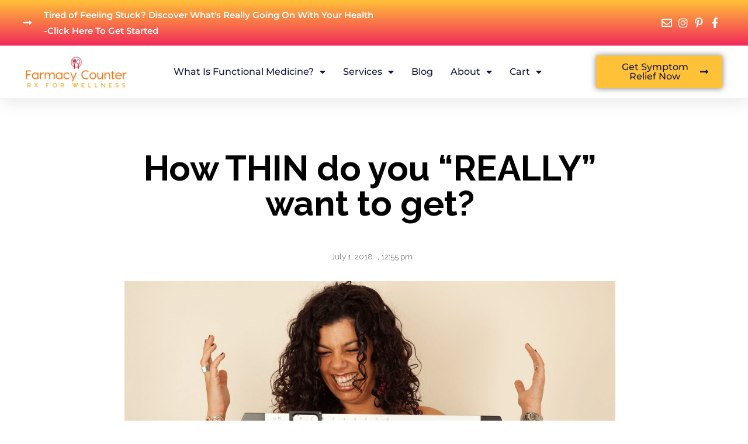

--- FILE ---
content_type: text/html; charset=UTF-8
request_url: https://farmacycounter.com/weight-loss/how-thin-do-you-really-want-to-get/
body_size: 24025
content:
<!DOCTYPE html>
<html lang="en">
<head>
	<meta charset="UTF-8">
	<meta name="viewport" content="width=device-width, initial-scale=1.0, viewport-fit=cover" />		<meta name='robots' content='index, follow, max-image-preview:large, max-snippet:-1, max-video-preview:-1' />
	<style>img:is([sizes="auto" i], [sizes^="auto," i]) { contain-intrinsic-size: 3000px 1500px }</style>
	
<!-- Google Tag Manager for WordPress by gtm4wp.com -->
<script data-cfasync="false" data-pagespeed-no-defer>
	var gtm4wp_datalayer_name = "dataLayer";
	var dataLayer = dataLayer || [];
</script>
<!-- End Google Tag Manager for WordPress by gtm4wp.com -->
<!-- Google Tag Manager by PYS -->
    <script data-cfasync="false" data-pagespeed-no-defer>
	    window.dataLayerPYS = window.dataLayerPYS || [];
	</script>
<!-- End Google Tag Manager by PYS -->
	<!-- This site is optimized with the Yoast SEO plugin v26.4 - https://yoast.com/wordpress/plugins/seo/ -->
	<title>How THIN do you &quot;REALLY&quot; want to get? - Farmacy Counter Weight Loss - WildFit Challenge</title>
	<meta name="description" content="Discover how holistic weight loss focuses on improving overall health to release weight naturally. Address root causes like hormonal..." />
	<link rel="canonical" href="https://farmacycounter.com/wildfit-90-day-challenge/how-thin-do-you-really-want-to-get/" />
	<meta property="og:locale" content="en_US" />
	<meta property="og:type" content="article" />
	<meta property="og:title" content="How THIN do you &quot;REALLY&quot; want to get? - Farmacy Counter Weight Loss - WildFit Challenge" />
	<meta property="og:description" content="Discover how holistic weight loss focuses on improving overall health to release weight naturally. Address root causes like hormonal..." />
	<meta property="og:url" content="https://farmacycounter.com/wildfit-90-day-challenge/how-thin-do-you-really-want-to-get/" />
	<meta property="og:site_name" content="Farmacy Counter" />
	<meta property="article:publisher" content="https://www.facebook.com/Farmacy-Counter-1996656747239396/" />
	<meta property="article:published_time" content="2018-07-01T16:55:37+00:00" />
	<meta property="article:modified_time" content="2025-01-28T17:08:04+00:00" />
	<meta property="og:image" content="https://farmacycounter.com/wp-content/uploads/2018/07/Blog-Posts-December-24-207.jpg" />
	<meta property="og:image:width" content="1200" />
	<meta property="og:image:height" content="628" />
	<meta property="og:image:type" content="image/jpeg" />
	<meta name="author" content="Ryan Wagner" />
	<meta name="twitter:card" content="summary_large_image" />
	<meta name="twitter:creator" content="@FarmacyCounter" />
	<meta name="twitter:site" content="@FarmacyCounter" />
	<meta name="twitter:label1" content="Written by" />
	<meta name="twitter:data1" content="Ryan Wagner" />
	<meta name="twitter:label2" content="Est. reading time" />
	<meta name="twitter:data2" content="3 minutes" />
	<script type="application/ld+json" class="yoast-schema-graph">{"@context":"https://schema.org","@graph":[{"@type":"Article","@id":"https://farmacycounter.com/wildfit-90-day-challenge/how-thin-do-you-really-want-to-get/#article","isPartOf":{"@id":"https://farmacycounter.com/wildfit-90-day-challenge/how-thin-do-you-really-want-to-get/"},"author":{"name":"Ryan Wagner","@id":"https://farmacycounter.com/#/schema/person/ba5cb0779cfb40366d2e9c9d06382df2"},"headline":"How THIN do you &#8220;REALLY&#8221; want to get?","datePublished":"2018-07-01T16:55:37+00:00","dateModified":"2025-01-28T17:08:04+00:00","mainEntityOfPage":{"@id":"https://farmacycounter.com/wildfit-90-day-challenge/how-thin-do-you-really-want-to-get/"},"wordCount":481,"commentCount":0,"publisher":{"@id":"https://farmacycounter.com/#organization"},"image":{"@id":"https://farmacycounter.com/wildfit-90-day-challenge/how-thin-do-you-really-want-to-get/#primaryimage"},"thumbnailUrl":"https://farmacycounter.com/wp-content/uploads/2018/07/Blog-Posts-December-24-207.jpg","articleSection":["Weight Loss","WildFit 90 Day Challenge"],"inLanguage":"en","potentialAction":[{"@type":"CommentAction","name":"Comment","target":["https://farmacycounter.com/wildfit-90-day-challenge/how-thin-do-you-really-want-to-get/#respond"]}]},{"@type":"WebPage","@id":"https://farmacycounter.com/wildfit-90-day-challenge/how-thin-do-you-really-want-to-get/","url":"https://farmacycounter.com/wildfit-90-day-challenge/how-thin-do-you-really-want-to-get/","name":"How THIN do you \"REALLY\" want to get? - Farmacy Counter Weight Loss - WildFit Challenge","isPartOf":{"@id":"https://farmacycounter.com/#website"},"primaryImageOfPage":{"@id":"https://farmacycounter.com/wildfit-90-day-challenge/how-thin-do-you-really-want-to-get/#primaryimage"},"image":{"@id":"https://farmacycounter.com/wildfit-90-day-challenge/how-thin-do-you-really-want-to-get/#primaryimage"},"thumbnailUrl":"https://farmacycounter.com/wp-content/uploads/2018/07/Blog-Posts-December-24-207.jpg","datePublished":"2018-07-01T16:55:37+00:00","dateModified":"2025-01-28T17:08:04+00:00","description":"Discover how holistic weight loss focuses on improving overall health to release weight naturally. Address root causes like hormonal...","breadcrumb":{"@id":"https://farmacycounter.com/wildfit-90-day-challenge/how-thin-do-you-really-want-to-get/#breadcrumb"},"inLanguage":"en","potentialAction":[{"@type":"ReadAction","target":["https://farmacycounter.com/wildfit-90-day-challenge/how-thin-do-you-really-want-to-get/"]}]},{"@type":"ImageObject","inLanguage":"en","@id":"https://farmacycounter.com/wildfit-90-day-challenge/how-thin-do-you-really-want-to-get/#primaryimage","url":"https://farmacycounter.com/wp-content/uploads/2018/07/Blog-Posts-December-24-207.jpg","contentUrl":"https://farmacycounter.com/wp-content/uploads/2018/07/Blog-Posts-December-24-207.jpg","width":1200,"height":628,"caption":"How THIN do you “REALLY” want to get? - weight loss"},{"@type":"BreadcrumbList","@id":"https://farmacycounter.com/wildfit-90-day-challenge/how-thin-do-you-really-want-to-get/#breadcrumb","itemListElement":[{"@type":"ListItem","position":1,"name":"Home","item":"https://farmacycounter.com/"},{"@type":"ListItem","position":2,"name":"Blog","item":"https://farmacycounter.com/blog/"},{"@type":"ListItem","position":3,"name":"How THIN do you &#8220;REALLY&#8221; want to get?"}]},{"@type":"WebSite","@id":"https://farmacycounter.com/#website","url":"https://farmacycounter.com/","name":"Farmacy Counter","description":"RX for Wellness","publisher":{"@id":"https://farmacycounter.com/#organization"},"potentialAction":[{"@type":"SearchAction","target":{"@type":"EntryPoint","urlTemplate":"https://farmacycounter.com/?s={search_term_string}"},"query-input":{"@type":"PropertyValueSpecification","valueRequired":true,"valueName":"search_term_string"}}],"inLanguage":"en"},{"@type":"Organization","@id":"https://farmacycounter.com/#organization","name":"Farmacy Counter","url":"https://farmacycounter.com/","logo":{"@type":"ImageObject","inLanguage":"en","@id":"https://farmacycounter.com/#/schema/logo/image/","url":"https://farmacycounter.com/wp-content/uploads/2020/02/color_logo_transparent.png","contentUrl":"https://farmacycounter.com/wp-content/uploads/2020/02/color_logo_transparent.png","width":3090,"height":1035,"caption":"Farmacy Counter"},"image":{"@id":"https://farmacycounter.com/#/schema/logo/image/"},"sameAs":["https://www.facebook.com/Farmacy-Counter-1996656747239396/","https://x.com/FarmacyCounter","http://instagram.com/farmacycounter","http://www.pinterest.com/farmacycounter"]},{"@type":"Person","@id":"https://farmacycounter.com/#/schema/person/ba5cb0779cfb40366d2e9c9d06382df2","name":"Ryan Wagner","image":{"@type":"ImageObject","inLanguage":"en","@id":"https://farmacycounter.com/#/schema/person/image/","url":"https://secure.gravatar.com/avatar/c2c8759f7764f8c956a514b4c3d7f2eb93e1774aa63b8f6c34aedc945269037c?s=96&d=blank&r=g","contentUrl":"https://secure.gravatar.com/avatar/c2c8759f7764f8c956a514b4c3d7f2eb93e1774aa63b8f6c34aedc945269037c?s=96&d=blank&r=g","caption":"Ryan Wagner"},"description":"Dr. Ryan Wagner"}]}</script>
	<!-- / Yoast SEO plugin. -->


<script type='application/javascript'  id='pys-version-script'>console.log('PixelYourSite Free version 11.1.4');</script>
<link rel='dns-prefetch' href='//fonts.googleapis.com' />
<link rel="alternate" type="application/rss+xml" title="Farmacy Counter &raquo; Feed" href="https://farmacycounter.com/feed/" />
<link rel="alternate" type="application/rss+xml" title="Farmacy Counter &raquo; Comments Feed" href="https://farmacycounter.com/comments/feed/" />
<link rel="alternate" type="application/rss+xml" title="Farmacy Counter &raquo; How THIN do you &#8220;REALLY&#8221; want to get? Comments Feed" href="https://farmacycounter.com/weight-loss/how-thin-do-you-really-want-to-get/feed/" />
<style type="text/css" media="all">
.wpautoterms-footer{background-color:#ffffff;text-align:center;}
.wpautoterms-footer a{color:#000000;font-family:Arial, sans-serif;font-size:14px;}
.wpautoterms-footer .separator{color:#cccccc;font-family:Arial, sans-serif;font-size:14px;}</style>
<link rel='stylesheet' id='wc-blocks-integration-css' href='https://farmacycounter.com/wp-content/plugins/woocommerce-subscriptions/build/index.css?ver=3.1.4' type='text/css' media='all' />
<style id='classic-theme-styles-inline-css' type='text/css'>
/*! This file is auto-generated */
.wp-block-button__link{color:#fff;background-color:#32373c;border-radius:9999px;box-shadow:none;text-decoration:none;padding:calc(.667em + 2px) calc(1.333em + 2px);font-size:1.125em}.wp-block-file__button{background:#32373c;color:#fff;text-decoration:none}
</style>
<style id='global-styles-inline-css' type='text/css'>
:root{--wp--preset--aspect-ratio--square: 1;--wp--preset--aspect-ratio--4-3: 4/3;--wp--preset--aspect-ratio--3-4: 3/4;--wp--preset--aspect-ratio--3-2: 3/2;--wp--preset--aspect-ratio--2-3: 2/3;--wp--preset--aspect-ratio--16-9: 16/9;--wp--preset--aspect-ratio--9-16: 9/16;--wp--preset--color--black: #000000;--wp--preset--color--cyan-bluish-gray: #abb8c3;--wp--preset--color--white: #ffffff;--wp--preset--color--pale-pink: #f78da7;--wp--preset--color--vivid-red: #cf2e2e;--wp--preset--color--luminous-vivid-orange: #ff6900;--wp--preset--color--luminous-vivid-amber: #fcb900;--wp--preset--color--light-green-cyan: #7bdcb5;--wp--preset--color--vivid-green-cyan: #00d084;--wp--preset--color--pale-cyan-blue: #8ed1fc;--wp--preset--color--vivid-cyan-blue: #0693e3;--wp--preset--color--vivid-purple: #9b51e0;--wp--preset--color--primary: #03263B;--wp--preset--color--secondary: #0b3954;--wp--preset--color--tertiary: #bddae6;--wp--preset--color--quaternary: #ff6663;--wp--preset--color--quinary: #ffffff;--wp--preset--gradient--vivid-cyan-blue-to-vivid-purple: linear-gradient(135deg,rgba(6,147,227,1) 0%,rgb(155,81,224) 100%);--wp--preset--gradient--light-green-cyan-to-vivid-green-cyan: linear-gradient(135deg,rgb(122,220,180) 0%,rgb(0,208,130) 100%);--wp--preset--gradient--luminous-vivid-amber-to-luminous-vivid-orange: linear-gradient(135deg,rgba(252,185,0,1) 0%,rgba(255,105,0,1) 100%);--wp--preset--gradient--luminous-vivid-orange-to-vivid-red: linear-gradient(135deg,rgba(255,105,0,1) 0%,rgb(207,46,46) 100%);--wp--preset--gradient--very-light-gray-to-cyan-bluish-gray: linear-gradient(135deg,rgb(238,238,238) 0%,rgb(169,184,195) 100%);--wp--preset--gradient--cool-to-warm-spectrum: linear-gradient(135deg,rgb(74,234,220) 0%,rgb(151,120,209) 20%,rgb(207,42,186) 40%,rgb(238,44,130) 60%,rgb(251,105,98) 80%,rgb(254,248,76) 100%);--wp--preset--gradient--blush-light-purple: linear-gradient(135deg,rgb(255,206,236) 0%,rgb(152,150,240) 100%);--wp--preset--gradient--blush-bordeaux: linear-gradient(135deg,rgb(254,205,165) 0%,rgb(254,45,45) 50%,rgb(107,0,62) 100%);--wp--preset--gradient--luminous-dusk: linear-gradient(135deg,rgb(255,203,112) 0%,rgb(199,81,192) 50%,rgb(65,88,208) 100%);--wp--preset--gradient--pale-ocean: linear-gradient(135deg,rgb(255,245,203) 0%,rgb(182,227,212) 50%,rgb(51,167,181) 100%);--wp--preset--gradient--electric-grass: linear-gradient(135deg,rgb(202,248,128) 0%,rgb(113,206,126) 100%);--wp--preset--gradient--midnight: linear-gradient(135deg,rgb(2,3,129) 0%,rgb(40,116,252) 100%);--wp--preset--font-size--small: 13px;--wp--preset--font-size--medium: 20px;--wp--preset--font-size--large: 36px;--wp--preset--font-size--x-large: 42px;--wp--preset--spacing--20: 0.44rem;--wp--preset--spacing--30: 0.67rem;--wp--preset--spacing--40: 1rem;--wp--preset--spacing--50: 1.5rem;--wp--preset--spacing--60: 2.25rem;--wp--preset--spacing--70: 3.38rem;--wp--preset--spacing--80: 5.06rem;--wp--preset--shadow--natural: 6px 6px 9px rgba(0, 0, 0, 0.2);--wp--preset--shadow--deep: 12px 12px 50px rgba(0, 0, 0, 0.4);--wp--preset--shadow--sharp: 6px 6px 0px rgba(0, 0, 0, 0.2);--wp--preset--shadow--outlined: 6px 6px 0px -3px rgba(255, 255, 255, 1), 6px 6px rgba(0, 0, 0, 1);--wp--preset--shadow--crisp: 6px 6px 0px rgba(0, 0, 0, 1);}:where(.is-layout-flex){gap: 0.5em;}:where(.is-layout-grid){gap: 0.5em;}body .is-layout-flex{display: flex;}.is-layout-flex{flex-wrap: wrap;align-items: center;}.is-layout-flex > :is(*, div){margin: 0;}body .is-layout-grid{display: grid;}.is-layout-grid > :is(*, div){margin: 0;}:where(.wp-block-columns.is-layout-flex){gap: 2em;}:where(.wp-block-columns.is-layout-grid){gap: 2em;}:where(.wp-block-post-template.is-layout-flex){gap: 1.25em;}:where(.wp-block-post-template.is-layout-grid){gap: 1.25em;}.has-black-color{color: var(--wp--preset--color--black) !important;}.has-cyan-bluish-gray-color{color: var(--wp--preset--color--cyan-bluish-gray) !important;}.has-white-color{color: var(--wp--preset--color--white) !important;}.has-pale-pink-color{color: var(--wp--preset--color--pale-pink) !important;}.has-vivid-red-color{color: var(--wp--preset--color--vivid-red) !important;}.has-luminous-vivid-orange-color{color: var(--wp--preset--color--luminous-vivid-orange) !important;}.has-luminous-vivid-amber-color{color: var(--wp--preset--color--luminous-vivid-amber) !important;}.has-light-green-cyan-color{color: var(--wp--preset--color--light-green-cyan) !important;}.has-vivid-green-cyan-color{color: var(--wp--preset--color--vivid-green-cyan) !important;}.has-pale-cyan-blue-color{color: var(--wp--preset--color--pale-cyan-blue) !important;}.has-vivid-cyan-blue-color{color: var(--wp--preset--color--vivid-cyan-blue) !important;}.has-vivid-purple-color{color: var(--wp--preset--color--vivid-purple) !important;}.has-black-background-color{background-color: var(--wp--preset--color--black) !important;}.has-cyan-bluish-gray-background-color{background-color: var(--wp--preset--color--cyan-bluish-gray) !important;}.has-white-background-color{background-color: var(--wp--preset--color--white) !important;}.has-pale-pink-background-color{background-color: var(--wp--preset--color--pale-pink) !important;}.has-vivid-red-background-color{background-color: var(--wp--preset--color--vivid-red) !important;}.has-luminous-vivid-orange-background-color{background-color: var(--wp--preset--color--luminous-vivid-orange) !important;}.has-luminous-vivid-amber-background-color{background-color: var(--wp--preset--color--luminous-vivid-amber) !important;}.has-light-green-cyan-background-color{background-color: var(--wp--preset--color--light-green-cyan) !important;}.has-vivid-green-cyan-background-color{background-color: var(--wp--preset--color--vivid-green-cyan) !important;}.has-pale-cyan-blue-background-color{background-color: var(--wp--preset--color--pale-cyan-blue) !important;}.has-vivid-cyan-blue-background-color{background-color: var(--wp--preset--color--vivid-cyan-blue) !important;}.has-vivid-purple-background-color{background-color: var(--wp--preset--color--vivid-purple) !important;}.has-black-border-color{border-color: var(--wp--preset--color--black) !important;}.has-cyan-bluish-gray-border-color{border-color: var(--wp--preset--color--cyan-bluish-gray) !important;}.has-white-border-color{border-color: var(--wp--preset--color--white) !important;}.has-pale-pink-border-color{border-color: var(--wp--preset--color--pale-pink) !important;}.has-vivid-red-border-color{border-color: var(--wp--preset--color--vivid-red) !important;}.has-luminous-vivid-orange-border-color{border-color: var(--wp--preset--color--luminous-vivid-orange) !important;}.has-luminous-vivid-amber-border-color{border-color: var(--wp--preset--color--luminous-vivid-amber) !important;}.has-light-green-cyan-border-color{border-color: var(--wp--preset--color--light-green-cyan) !important;}.has-vivid-green-cyan-border-color{border-color: var(--wp--preset--color--vivid-green-cyan) !important;}.has-pale-cyan-blue-border-color{border-color: var(--wp--preset--color--pale-cyan-blue) !important;}.has-vivid-cyan-blue-border-color{border-color: var(--wp--preset--color--vivid-cyan-blue) !important;}.has-vivid-purple-border-color{border-color: var(--wp--preset--color--vivid-purple) !important;}.has-vivid-cyan-blue-to-vivid-purple-gradient-background{background: var(--wp--preset--gradient--vivid-cyan-blue-to-vivid-purple) !important;}.has-light-green-cyan-to-vivid-green-cyan-gradient-background{background: var(--wp--preset--gradient--light-green-cyan-to-vivid-green-cyan) !important;}.has-luminous-vivid-amber-to-luminous-vivid-orange-gradient-background{background: var(--wp--preset--gradient--luminous-vivid-amber-to-luminous-vivid-orange) !important;}.has-luminous-vivid-orange-to-vivid-red-gradient-background{background: var(--wp--preset--gradient--luminous-vivid-orange-to-vivid-red) !important;}.has-very-light-gray-to-cyan-bluish-gray-gradient-background{background: var(--wp--preset--gradient--very-light-gray-to-cyan-bluish-gray) !important;}.has-cool-to-warm-spectrum-gradient-background{background: var(--wp--preset--gradient--cool-to-warm-spectrum) !important;}.has-blush-light-purple-gradient-background{background: var(--wp--preset--gradient--blush-light-purple) !important;}.has-blush-bordeaux-gradient-background{background: var(--wp--preset--gradient--blush-bordeaux) !important;}.has-luminous-dusk-gradient-background{background: var(--wp--preset--gradient--luminous-dusk) !important;}.has-pale-ocean-gradient-background{background: var(--wp--preset--gradient--pale-ocean) !important;}.has-electric-grass-gradient-background{background: var(--wp--preset--gradient--electric-grass) !important;}.has-midnight-gradient-background{background: var(--wp--preset--gradient--midnight) !important;}.has-small-font-size{font-size: var(--wp--preset--font-size--small) !important;}.has-medium-font-size{font-size: var(--wp--preset--font-size--medium) !important;}.has-large-font-size{font-size: var(--wp--preset--font-size--large) !important;}.has-x-large-font-size{font-size: var(--wp--preset--font-size--x-large) !important;}
:where(.wp-block-post-template.is-layout-flex){gap: 1.25em;}:where(.wp-block-post-template.is-layout-grid){gap: 1.25em;}
:where(.wp-block-columns.is-layout-flex){gap: 2em;}:where(.wp-block-columns.is-layout-grid){gap: 2em;}
:root :where(.wp-block-pullquote){font-size: 1.5em;line-height: 1.6;}
</style>
<link rel='stylesheet' id='wpautoterms_css-css' href='https://farmacycounter.com/wp-content/plugins/auto-terms-of-service-and-privacy-policy/css/wpautoterms.css?ver=1ea4b7cfa5fa93d17811771f53fbcc9a' type='text/css' media='all' />
<link rel='stylesheet' id='surl-lasso-lite-css' href='https://farmacycounter.com/wp-content/plugins/simple-urls/admin/assets/css/lasso-lite.css?ver=1764340773' type='text/css' media='all' />
<link rel='stylesheet' id='woocommerce-layout-css' href='https://farmacycounter.com/wp-content/plugins/woocommerce/assets/css/woocommerce-layout.css?ver=10.3.5' type='text/css' media='all' />
<link rel='stylesheet' id='woocommerce-smallscreen-css' href='https://farmacycounter.com/wp-content/plugins/woocommerce/assets/css/woocommerce-smallscreen.css?ver=10.3.5' type='text/css' media='only screen and (max-width: 768px)' />
<link rel='stylesheet' id='woocommerce-general-css' href='https://farmacycounter.com/wp-content/plugins/woocommerce/assets/css/woocommerce.css?ver=10.3.5' type='text/css' media='all' />
<style id='woocommerce-inline-inline-css' type='text/css'>
.woocommerce form .form-row .required { visibility: visible; }
</style>
<link rel='stylesheet' id='wc-gateway-ppec-frontend-css' href='https://farmacycounter.com/wp-content/plugins/woocommerce-gateway-paypal-express-checkout/assets/css/wc-gateway-ppec-frontend.css?ver=2.1.3' type='text/css' media='all' />
<link rel='stylesheet' id='brands-styles-css' href='https://farmacycounter.com/wp-content/plugins/woocommerce/assets/css/brands.css?ver=10.3.5' type='text/css' media='all' />
<link rel='stylesheet' id='velux-css' href='https://farmacycounter.com/wp-content/themes/velux/style.css?ver=1.1.3' type='text/css' media='all' />
<style id='velux-inline-css' type='text/css'>
.site-header{background-image:url(https://farmacycounter.com/wp-content/uploads/2018/07/Blog-Posts-December-24-207.jpg);}
.site-title a,.site-title a:visited{color:#blank;}.site-title a:hover,.site-title a:visited:hover{color:rgba(, 0.8);}
.site-description{color:#ffffff;}
.hero,.hero .widget h1,.hero .widget h2,.hero .widget h3,.hero .widget h4,.hero .widget h5,.hero .widget h6,.hero .widget p,.hero .widget blockquote,.hero .widget cite,.hero .widget table,.hero .widget ul,.hero .widget ol,.hero .widget li,.hero .widget dd,.hero .widget dt,.hero .widget address,.hero .widget code,.hero .widget pre,.hero .widget .widget-title,.hero .page-header h1{color:#ffffff;}
.main-navigation ul li a,.main-navigation ul li a:visited,.main-navigation ul li a:hover,.main-navigation ul li a:focus,.main-navigation ul li a:visited:hover{color:#ffffff;}.main-navigation .sub-menu .menu-item-has-children > a::after{border-right-color:#ffffff;border-left-color:#ffffff;}.menu-toggle div{background-color:#ffffff;}.main-navigation ul li a:hover,.main-navigation ul li a:focus{color:rgba(255, 255, 255, 0.8);}.site-header-wrapper{border-color:rgba(255, 255, 255, 0.1);}
h1,h2,h3,h4,h5,h6,label,legend,table th,dl dt,.entry-title,.entry-title a,.entry-title a:visited,.widget-title{color:#353535;}.entry-title a:hover,.entry-title a:visited:hover,.entry-title a:focus,.entry-title a:visited:focus,.entry-title a:active,.entry-title a:visited:active{color:rgba(53, 53, 53, 0.8);}
body,input,select,textarea,input[type="text"]:focus,input[type="email"]:focus,input[type="url"]:focus,input[type="password"]:focus,input[type="search"]:focus,input[type="number"]:focus,input[type="tel"]:focus,input[type="range"]:focus,input[type="date"]:focus,input[type="month"]:focus,input[type="week"]:focus,input[type="time"]:focus,input[type="datetime"]:focus,input[type="datetime-local"]:focus,input[type="color"]:focus,textarea:focus,.navigation.pagination .paging-nav-text{color:#252525;}ul.cart_list li.mini_cart_item a:nth-child(2){color:#252525;}hr{background-color:rgba(37, 37, 37, 0.1);border-color:rgba(37, 37, 37, 0.1);}input[type="text"],input[type="email"],input[type="url"],input[type="password"],input[type="search"],input[type="number"],input[type="tel"],input[type="range"],input[type="date"],input[type="month"],input[type="week"],input[type="time"],input[type="datetime"],input[type="datetime-local"],input[type="color"],textarea,.select2-container .select2-choice{color:rgba(37, 37, 37, 0.5);border-color:rgba(37, 37, 37, 0.1);}select,fieldset,blockquote,pre,code,abbr,acronym,.hentry table th,.hentry table td{border-color:rgba(37, 37, 37, 0.1);}.hentry table tr:hover td{background-color:rgba(37, 37, 37, 0.05);}ul.cart_list li.mini_cart_item a:nth-child(2):hover{color:rgba(37, 37, 37, 0.8);}
blockquote,.entry-meta,.entry-footer,.comment-meta .says,.logged-in-as,.wp-block-coblocks-author__heading{color:#686868;}
.site-footer .widget-title,.site-footer h1,.site-footer h2,.site-footer h3,.site-footer h4,.site-footer h5,.site-footer h6{color:#ffffff;}
.site-footer .widget,.site-footer .widget form label{color:#999999;}
.footer-menu ul li a,.footer-menu ul li a:visited{color:#686868;}.site-info-wrapper .social-menu a{background-color:#686868;}.footer-menu ul li a:hover{border-color:#686868;}.footer-menu ul li a:hover,.footer-menu ul li a:visited:hover{color:rgba(104, 104, 104, 0.8);}
.site-info-wrapper .site-info-text{color:#686868;}
a,a:visited,.entry-title a:hover,.entry-title a:visited:hover{color:#faa000;}.navigation.pagination .nav-links .page-numbers.current,.social-menu a:hover{background-color:#faa000;}.main-navigation ul ul,.main-navigation .sub-menu{background-color:#faa000;}.main-navigation:not(.open) ul.menu > li > a:hover{border-color:#faa000;}.woocommerce .star-rating{color:#faa000;}a:hover,a:visited:hover,a:focus,a:visited:focus,a:active,a:visited:active{color:rgba(250, 160, 0, 0.8);}.comment-list li.bypostauthor{border-color:rgba(250, 160, 0, 0.2);}
button,a.button,a.button:visited,input[type="button"],input[type="reset"],input[type="submit"],.wp-block-button__link,.site-info-wrapper .social-menu a:hover{background-color:#94b944;border-color:#94b944;}.woocommerce button.button.alt,.woocommerce input.button.alt,.woocommerce a.button,.woocommerce a.button.alt,.woocommerce button.button.alt.disabled,.woocommerce button.button.alt.disabled:hover,.woocommerce #respond input#submit,.woocommerce .product span.onsale,.primer-wc-cart-menu .widget_shopping_cart p.buttons a,.primer-wc-cart-menu .widget_shopping_cart p.buttons a:visited,ul.products a.button,ul.products a.button:visited{background-color:#94b944;border-color:#94b944;}button:hover,button:active,button:focus,a.button:hover,a.button:active,a.button:focus,a.button:visited:hover,a.button:visited:active,a.button:visited:focus,input[type="button"]:hover,input[type="button"]:active,input[type="button"]:focus,input[type="reset"]:hover,input[type="reset"]:active,input[type="reset"]:focus,input[type="submit"]:hover,input[type="submit"]:active,input[type="submit"]:focus{background-color:rgba(148, 185, 68, 0.8);border-color:rgba(148, 185, 68, 0.8);}.woocommerce button.button.alt:hover,.woocommerce button.button.alt:active,.woocommerce button.button.alt:focus,.woocommerce input.button.alt:hover,.woocommerce input.button.alt:active,.woocommerce input.button.alt:focus,.woocommerce a.button:hover,.woocommerce a.button:active,.woocommerce a.button:focus,.woocommerce a.button.alt:hover,.woocommerce a.button.alt:active,.woocommerce a.button.alt:focus,.woocommerce #respond input#submit:hover,.primer-wc-cart-menu .widget_shopping_cart p.buttons a:hover,a.button:hover,ul.products .button:hover,ul.products .button:active,ul.products .button:focus{background-color:rgba(148, 185, 68, 0.8);border-color:rgba(148, 185, 68, 0.8);}
button,button:hover,button:active,button:focus,a.button,a.button:hover,a.button:active,a.button:focus,a.button:visited,a.button:visited:hover,a.button:visited:active,a.button:visited:focus,input[type="button"],input[type="button"]:hover,input[type="button"]:active,input[type="button"]:focus,input[type="reset"],input[type="reset"]:hover,input[type="reset"]:active,input[type="reset"]:focus,input[type="submit"],input[type="submit"]:hover,input[type="submit"]:active,input[type="submit"]:focus,.wp-block-button__link{color:#ffffff;}.woocommerce button.button.alt,.woocommerce button.button.alt:hover,.woocommerce input.button.alt,.woocommerce input.button.alt:hover,.woocommerce a.button,.woocommerce a.button:visited,.woocommerce a.button:hover,.woocommerce a.button:visited:hover,.woocommerce a.button.alt,.woocommerce a.button.alt:visited,.woocommerce a.button.alt:hover,.woocommerce a.button.alt:visited:hover,.woocommerce #respond input#submit,.woocommerce #respond input#submit:hover,.woocommerce .product span.onsale{color:#ffffff;}
body{background-color:#ffffff;}.navigation.pagination .nav-links .page-numbers.current{color:#ffffff;}li.primer-wc-cart-menu .primer-wc-cart-sub-menu{background-color:#ffffff;}
.site-header{background-color:#212121;}.site-header{-webkit-box-shadow:inset 0 0 0 9999em;-moz-box-shadow:inset 0 0 0 9999em;box-shadow:inset 0 0 0 9999em;color:rgba(33, 33, 33, 0.48);}
.main-navigation-container,.main-navigation.open,.main-navigation ul ul,.main-navigation .sub-menu{background-color:#212121;}.main-navigation-container{background-color:transparent;}
.site-footer{background-color:#212121;}
.site-info-wrapper{background-color:#191919;}.site-info-wrapper .social-menu a,.site-info-wrapper .social-menu a:visited,.site-info-wrapper .social-menu a:hover,.site-info-wrapper .social-menu a:visited:hover{color:#191919;}
.has-primary-color{color:#03263B;}.has-primary-background-color{background-color:#03263B;}
.has-secondary-color{color:#0b3954;}.has-secondary-background-color{background-color:#0b3954;}
.has-tertiary-color{color:#bddae6;}.has-tertiary-background-color{background-color:#bddae6;}
.has-quaternary-color{color:#ff6663;}.has-quaternary-background-color{background-color:#ff6663;}
.has-quinary-color{color:#ffffff;}.has-quinary-background-color{background-color:#ffffff;}
</style>
<link rel='stylesheet' id='elementor-frontend-css' href='https://farmacycounter.com/wp-content/plugins/elementor/assets/css/frontend.min.css?ver=3.33.2' type='text/css' media='all' />
<link rel='stylesheet' id='widget-icon-list-css' href='https://farmacycounter.com/wp-content/plugins/elementor/assets/css/widget-icon-list.min.css?ver=3.33.2' type='text/css' media='all' />
<link rel='stylesheet' id='widget-image-css' href='https://farmacycounter.com/wp-content/plugins/elementor/assets/css/widget-image.min.css?ver=3.33.2' type='text/css' media='all' />
<link rel='stylesheet' id='widget-nav-menu-css' href='https://farmacycounter.com/wp-content/plugins/elementor-pro/assets/css/widget-nav-menu.min.css?ver=3.33.1' type='text/css' media='all' />
<link rel='stylesheet' id='widget-heading-css' href='https://farmacycounter.com/wp-content/plugins/elementor/assets/css/widget-heading.min.css?ver=3.33.2' type='text/css' media='all' />
<link rel='stylesheet' id='widget-social-icons-css' href='https://farmacycounter.com/wp-content/plugins/elementor/assets/css/widget-social-icons.min.css?ver=3.33.2' type='text/css' media='all' />
<link rel='stylesheet' id='e-apple-webkit-css' href='https://farmacycounter.com/wp-content/plugins/elementor/assets/css/conditionals/apple-webkit.min.css?ver=3.33.2' type='text/css' media='all' />
<link rel='stylesheet' id='widget-post-info-css' href='https://farmacycounter.com/wp-content/plugins/elementor-pro/assets/css/widget-post-info.min.css?ver=3.33.1' type='text/css' media='all' />
<link rel='stylesheet' id='elementor-icons-shared-0-css' href='https://farmacycounter.com/wp-content/plugins/elementor/assets/lib/font-awesome/css/fontawesome.min.css?ver=5.15.3' type='text/css' media='all' />
<link rel='stylesheet' id='elementor-icons-fa-regular-css' href='https://farmacycounter.com/wp-content/plugins/elementor/assets/lib/font-awesome/css/regular.min.css?ver=5.15.3' type='text/css' media='all' />
<link rel='stylesheet' id='elementor-icons-fa-solid-css' href='https://farmacycounter.com/wp-content/plugins/elementor/assets/lib/font-awesome/css/solid.min.css?ver=5.15.3' type='text/css' media='all' />
<link rel='stylesheet' id='widget-share-buttons-css' href='https://farmacycounter.com/wp-content/plugins/elementor-pro/assets/css/widget-share-buttons.min.css?ver=3.33.1' type='text/css' media='all' />
<link rel='stylesheet' id='elementor-icons-fa-brands-css' href='https://farmacycounter.com/wp-content/plugins/elementor/assets/lib/font-awesome/css/brands.min.css?ver=5.15.3' type='text/css' media='all' />
<link rel='stylesheet' id='widget-divider-css' href='https://farmacycounter.com/wp-content/plugins/elementor/assets/css/widget-divider.min.css?ver=3.33.2' type='text/css' media='all' />
<link rel='stylesheet' id='swiper-css' href='https://farmacycounter.com/wp-content/plugins/elementor/assets/lib/swiper/v8/css/swiper.min.css?ver=8.4.5' type='text/css' media='all' />
<link rel='stylesheet' id='e-swiper-css' href='https://farmacycounter.com/wp-content/plugins/elementor/assets/css/conditionals/e-swiper.min.css?ver=3.33.2' type='text/css' media='all' />
<link rel='stylesheet' id='widget-posts-css' href='https://farmacycounter.com/wp-content/plugins/elementor-pro/assets/css/widget-posts.min.css?ver=3.33.1' type='text/css' media='all' />
<link rel='stylesheet' id='widget-social-css' href='https://farmacycounter.com/wp-content/plugins/elementor-pro/assets/css/widget-social.min.css?ver=3.33.1' type='text/css' media='all' />
<link rel='stylesheet' id='elementor-icons-css' href='https://farmacycounter.com/wp-content/plugins/elementor/assets/lib/eicons/css/elementor-icons.min.css?ver=5.44.0' type='text/css' media='all' />
<link rel='stylesheet' id='elementor-post-3772-css' href='https://farmacycounter.com/wp-content/uploads/elementor/css/post-3772.css?ver=1764340966' type='text/css' media='all' />
<link rel='stylesheet' id='font-awesome-5-all-css' href='https://farmacycounter.com/wp-content/plugins/elementor/assets/lib/font-awesome/css/all.min.css?ver=3.33.2' type='text/css' media='all' />
<link rel='stylesheet' id='font-awesome-4-shim-css' href='https://farmacycounter.com/wp-content/plugins/elementor/assets/lib/font-awesome/css/v4-shims.min.css?ver=3.33.2' type='text/css' media='all' />
<link rel='stylesheet' id='elementor-post-1148-css' href='https://farmacycounter.com/wp-content/uploads/elementor/css/post-1148.css?ver=1764370546' type='text/css' media='all' />
<link rel='stylesheet' id='elementor-post-106825-css' href='https://farmacycounter.com/wp-content/uploads/elementor/css/post-106825.css?ver=1766609794' type='text/css' media='all' />
<link rel='stylesheet' id='elementor-post-107162-css' href='https://farmacycounter.com/wp-content/uploads/elementor/css/post-107162.css?ver=1767901671' type='text/css' media='all' />
<link rel='stylesheet' id='elementor-post-829-css' href='https://farmacycounter.com/wp-content/uploads/elementor/css/post-829.css?ver=1764340977' type='text/css' media='all' />
<link rel='stylesheet' id='velux-fonts-css' href='https://fonts.googleapis.com/css?family=Raleway%3A300%2C400%2C700&#038;subset=latin&#038;ver=1.8.9' type='text/css' media='all' />
<style id='velux-fonts-inline-css' type='text/css'>
.site-title{font-family:"Raleway", sans-serif;}
.main-navigation ul li a,.main-navigation ul li a:visited,button,a.button,a.fl-button,input[type="button"],input[type="reset"],input[type="submit"]{font-family:"Raleway", sans-serif;}.woocommerce button.button.alt,.woocommerce input.button.alt,.woocommerce a.button{font-family:"Raleway", sans-serif;}
h1,h2,h3,h4,h5,h6,label,legend,table th,dl dt,.entry-title,.widget-title{font-family:"Raleway", sans-serif;}
body,p,ol li,ul li,dl dd,.fl-callout-text{font-family:"Raleway", sans-serif;}
blockquote,.entry-meta,.entry-footer,.comment-list li .comment-meta .says,.comment-list li .comment-metadata,.comment-reply-link,#respond .logged-in-as{font-family:"Raleway", sans-serif;}
</style>
<link rel='stylesheet' id='elementor-gf-local-roboto-css' href='https://farmacycounter.com/wp-content/uploads/elementor/google-fonts/css/roboto.css?ver=1743620952' type='text/css' media='all' />
<link rel='stylesheet' id='elementor-gf-local-robotoslab-css' href='https://farmacycounter.com/wp-content/uploads/elementor/google-fonts/css/robotoslab.css?ver=1743620961' type='text/css' media='all' />
<link rel='stylesheet' id='elementor-gf-local-montserrat-css' href='https://farmacycounter.com/wp-content/uploads/elementor/google-fonts/css/montserrat.css?ver=1743620966' type='text/css' media='all' />
<script type="text/javascript" src="https://farmacycounter.com/wp-includes/js/jquery/jquery.min.js?ver=3.7.1" id="jquery-core-js"></script>
<script type="text/javascript" src="https://farmacycounter.com/wp-includes/js/jquery/jquery-migrate.min.js?ver=3.4.1" id="jquery-migrate-js"></script>
<script type="text/javascript" id="jquery-js-after">
/* <![CDATA[ */

					function optimocha_getCookie(name) {
						var v = document.cookie.match("(^|;) ?" + name + "=([^;]*)(;|$)");
						return v ? v[2] : null;
					}

					function optimocha_check_wc_cart_script() {
					var cart_src = "https://farmacycounter.com/wp-content/plugins/woocommerce/assets/js/frontend/cart-fragments.min.js";
					var script_id = "optimocha_loaded_wc_cart_fragments";

						if( document.getElementById(script_id) !== null ) {
							return false;
						}

						if( optimocha_getCookie("woocommerce_cart_hash") ) {
							var script = document.createElement("script");
							script.id = script_id;
							script.src = cart_src;
							script.async = true;
							document.head.appendChild(script);
						}
					}

					optimocha_check_wc_cart_script();
					document.addEventListener("click", function(){setTimeout(optimocha_check_wc_cart_script,1000);});
					
/* ]]> */
</script>
<script type="text/javascript" src="https://farmacycounter.com/wp-includes/js/dist/dom-ready.min.js?ver=f77871ff7694fffea381" id="wp-dom-ready-js"></script>
<script type="text/javascript" src="https://farmacycounter.com/wp-content/plugins/auto-terms-of-service-and-privacy-policy/js/base.js?ver=3.0.4" id="wpautoterms_base-js"></script>
<script type="text/javascript" id="cartbounty-js-extra">
/* <![CDATA[ */
var cartbounty_co = {"save_custom_fields":"1","checkout_fields":"#email, #billing_email, #billing-country, #billing_country, #billing-first_name, #billing_first_name, #billing-last_name, #billing_last_name, #billing-company, #billing_company, #billing-address_1, #billing_address_1, #billing-address_2, #billing_address_2, #billing-city, #billing_city, #billing-state, #billing_state, #billing-postcode, #billing_postcode, #billing-phone, #billing_phone, #shipping-country, #shipping_country, #shipping-first_name, #shipping_first_name, #shipping-last_name, #shipping_last_name, #shipping-company, #shipping_company, #shipping-address_1, #shipping_address_1, #shipping-address_2, #shipping_address_2, #shipping-city, #shipping_city, #shipping-state, #shipping_state, #shipping-postcode, #shipping_postcode, #shipping-phone, #checkbox-control-1, #ship-to-different-address-checkbox, #checkbox-control-0, #createaccount, #checkbox-control-2, #order-notes textarea, #order_comments","custom_email_selectors":".cartbounty-custom-email-field, .login #username, .wpforms-container input[type=\"email\"], .sgpb-form input[type=\"email\"], .pum-container input[type=\"email\"], .nf-form-cont input[type=\"email\"], .wpcf7 input[type=\"email\"], .fluentform input[type=\"email\"], .sib_signup_form input[type=\"email\"], .mailpoet_form input[type=\"email\"], .tnp input[type=\"email\"], .om-element input[type=\"email\"], .om-holder input[type=\"email\"], .poptin-popup input[type=\"email\"], .gform_wrapper input[type=\"email\"], .paoc-popup input[type=\"email\"], .ays-pb-form input[type=\"email\"], .hustle-form input[type=\"email\"], .et_pb_section input[type=\"email\"], .brave_form_form input[type=\"email\"], .ppsPopupShell input[type=\"email\"], .xoo-el-container input[type=\"email\"], .xoo-el-container input[name=\"xoo-el-username\"]","custom_phone_selectors":".cartbounty-custom-phone-field, .wpforms-container input[type=\"tel\"], .sgpb-form input[type=\"tel\"], .nf-form-cont input[type=\"tel\"], .wpcf7 input[type=\"tel\"], .fluentform input[type=\"tel\"], .om-element input[type=\"tel\"], .om-holder input[type=\"tel\"], .poptin-popup input[type=\"tel\"], .gform_wrapper input[type=\"tel\"], .paoc-popup input[type=\"tel\"], .ays-pb-form input[type=\"tel\"], .hustle-form input[name=\"phone\"], .et_pb_section input[type=\"tel\"], .xoo-el-container input[type=\"tel\"]","custom_button_selectors":".cartbounty-add-to-cart, .add_to_cart_button, .ajax_add_to_cart, .single_add_to_cart_button, .yith-wfbt-submit-button","consent_field":"","email_validation":"^[^\\s@]+@[^\\s@]+\\.[^\\s@]{2,}$","phone_validation":"^[+0-9\\s]\\s?\\d[0-9\\s-.]{6,30}$","nonce":"b99f149e3a","ajaxurl":"https:\/\/farmacycounter.com\/wp-admin\/admin-ajax.php"};
/* ]]> */
</script>
<script type="text/javascript" src="https://farmacycounter.com/wp-content/plugins/woo-save-abandoned-carts/public/js/cartbounty-public.js?ver=8.9" id="cartbounty-js"></script>
<script type="text/javascript" src="https://farmacycounter.com/wp-content/plugins/woocommerce/assets/js/jquery-blockui/jquery.blockUI.min.js?ver=2.7.0-wc.10.3.5" id="wc-jquery-blockui-js" defer="defer" data-wp-strategy="defer"></script>
<script type="text/javascript" id="wc-add-to-cart-js-extra">
/* <![CDATA[ */
var wc_add_to_cart_params = {"ajax_url":"\/wp-admin\/admin-ajax.php","wc_ajax_url":"\/?wc-ajax=%%endpoint%%","i18n_view_cart":"View cart","cart_url":"https:\/\/farmacycounter.com\/cart\/","is_cart":"","cart_redirect_after_add":"yes"};
/* ]]> */
</script>
<script type="text/javascript" src="https://farmacycounter.com/wp-content/plugins/woocommerce/assets/js/frontend/add-to-cart.min.js?ver=10.3.5" id="wc-add-to-cart-js" defer="defer" data-wp-strategy="defer"></script>
<script type="text/javascript" src="https://farmacycounter.com/wp-content/plugins/woocommerce/assets/js/js-cookie/js.cookie.min.js?ver=2.1.4-wc.10.3.5" id="wc-js-cookie-js" defer="defer" data-wp-strategy="defer"></script>
<script type="text/javascript" id="woocommerce-js-extra">
/* <![CDATA[ */
var woocommerce_params = {"ajax_url":"\/wp-admin\/admin-ajax.php","wc_ajax_url":"\/?wc-ajax=%%endpoint%%","i18n_password_show":"Show password","i18n_password_hide":"Hide password"};
/* ]]> */
</script>
<script type="text/javascript" src="https://farmacycounter.com/wp-content/plugins/woocommerce/assets/js/frontend/woocommerce.min.js?ver=10.3.5" id="woocommerce-js" defer="defer" data-wp-strategy="defer"></script>
<script type="text/javascript" src="https://farmacycounter.com/wp-content/plugins/elementor/assets/lib/font-awesome/js/v4-shims.min.js?ver=3.33.2" id="font-awesome-4-shim-js"></script>
<script type="text/javascript" src="https://farmacycounter.com/wp-content/plugins/pixelyoursite/dist/scripts/jquery.bind-first-0.2.3.min.js?ver=0.2.3" id="jquery-bind-first-js"></script>
<script type="text/javascript" src="https://farmacycounter.com/wp-content/plugins/pixelyoursite/dist/scripts/js.cookie-2.1.3.min.js?ver=2.1.3" id="js-cookie-pys-js"></script>
<script type="text/javascript" src="https://farmacycounter.com/wp-content/plugins/pixelyoursite/dist/scripts/tld.min.js?ver=2.3.1" id="js-tld-js"></script>
<script type="text/javascript" id="pys-js-extra">
/* <![CDATA[ */
var pysOptions = {"staticEvents":{"facebook":{"init_event":[{"delay":0,"type":"static","ajaxFire":false,"name":"PageView","pixelIds":["699807211413378"],"eventID":"eae73def-200b-4b8c-9ba5-741a8ad19c8c","params":{"post_category":"Weight Loss, WildFit 90 Day Challenge","page_title":"How THIN do you \"REALLY\" want to get?","post_type":"post","post_id":1148,"plugin":"PixelYourSite","user_role":"guest","event_url":"farmacycounter.com\/weight-loss\/how-thin-do-you-really-want-to-get\/"},"e_id":"init_event","ids":[],"hasTimeWindow":false,"timeWindow":0,"woo_order":"","edd_order":""}]}},"dynamicEvents":{"automatic_event_form":{"facebook":{"delay":0,"type":"dyn","name":"Form","pixelIds":["699807211413378"],"eventID":"cda28bb2-3c50-40d5-82b7-41ba2a38bed7","params":{"page_title":"How THIN do you \"REALLY\" want to get?","post_type":"post","post_id":1148,"plugin":"PixelYourSite","user_role":"guest","event_url":"farmacycounter.com\/weight-loss\/how-thin-do-you-really-want-to-get\/"},"e_id":"automatic_event_form","ids":[],"hasTimeWindow":false,"timeWindow":0,"woo_order":"","edd_order":""},"ga":{"delay":0,"type":"dyn","name":"Form","trackingIds":["G-MM8K77VW14"],"eventID":"cda28bb2-3c50-40d5-82b7-41ba2a38bed7","params":{"page_title":"How THIN do you \"REALLY\" want to get?","post_type":"post","post_id":1148,"plugin":"PixelYourSite","user_role":"guest","event_url":"farmacycounter.com\/weight-loss\/how-thin-do-you-really-want-to-get\/"},"e_id":"automatic_event_form","ids":[],"hasTimeWindow":false,"timeWindow":0,"pixelIds":[],"woo_order":"","edd_order":""}},"automatic_event_download":{"facebook":{"delay":0,"type":"dyn","name":"Download","extensions":["","doc","exe","js","pdf","ppt","tgz","zip","xls"],"pixelIds":["699807211413378"],"eventID":"c2affb12-b54d-4ee0-8390-3b27a68eb7b1","params":{"page_title":"How THIN do you \"REALLY\" want to get?","post_type":"post","post_id":1148,"plugin":"PixelYourSite","user_role":"guest","event_url":"farmacycounter.com\/weight-loss\/how-thin-do-you-really-want-to-get\/"},"e_id":"automatic_event_download","ids":[],"hasTimeWindow":false,"timeWindow":0,"woo_order":"","edd_order":""},"ga":{"delay":0,"type":"dyn","name":"Download","extensions":["","doc","exe","js","pdf","ppt","tgz","zip","xls"],"trackingIds":["G-MM8K77VW14"],"eventID":"c2affb12-b54d-4ee0-8390-3b27a68eb7b1","params":{"page_title":"How THIN do you \"REALLY\" want to get?","post_type":"post","post_id":1148,"plugin":"PixelYourSite","user_role":"guest","event_url":"farmacycounter.com\/weight-loss\/how-thin-do-you-really-want-to-get\/"},"e_id":"automatic_event_download","ids":[],"hasTimeWindow":false,"timeWindow":0,"pixelIds":[],"woo_order":"","edd_order":""}},"automatic_event_comment":{"facebook":{"delay":0,"type":"dyn","name":"Comment","pixelIds":["699807211413378"],"eventID":"97d24057-8807-42c3-95cd-a0c8b7af1e9a","params":{"page_title":"How THIN do you \"REALLY\" want to get?","post_type":"post","post_id":1148,"plugin":"PixelYourSite","user_role":"guest","event_url":"farmacycounter.com\/weight-loss\/how-thin-do-you-really-want-to-get\/"},"e_id":"automatic_event_comment","ids":[],"hasTimeWindow":false,"timeWindow":0,"woo_order":"","edd_order":""},"ga":{"delay":0,"type":"dyn","name":"Comment","trackingIds":["G-MM8K77VW14"],"eventID":"97d24057-8807-42c3-95cd-a0c8b7af1e9a","params":{"page_title":"How THIN do you \"REALLY\" want to get?","post_type":"post","post_id":1148,"plugin":"PixelYourSite","user_role":"guest","event_url":"farmacycounter.com\/weight-loss\/how-thin-do-you-really-want-to-get\/"},"e_id":"automatic_event_comment","ids":[],"hasTimeWindow":false,"timeWindow":0,"pixelIds":[],"woo_order":"","edd_order":""}},"woo_add_to_cart_on_button_click":{"facebook":{"delay":0,"type":"dyn","name":"AddToCart","pixelIds":["699807211413378"],"eventID":"1ad77a6c-d4b2-4112-8da3-aef6b39b1502","params":{"page_title":"How THIN do you \"REALLY\" want to get?","post_type":"post","post_id":1148,"plugin":"PixelYourSite","user_role":"guest","event_url":"farmacycounter.com\/weight-loss\/how-thin-do-you-really-want-to-get\/"},"e_id":"woo_add_to_cart_on_button_click","ids":[],"hasTimeWindow":false,"timeWindow":0,"woo_order":"","edd_order":""},"ga":{"delay":0,"type":"dyn","name":"add_to_cart","trackingIds":["G-MM8K77VW14"],"eventID":"1ad77a6c-d4b2-4112-8da3-aef6b39b1502","params":{"page_title":"How THIN do you \"REALLY\" want to get?","post_type":"post","post_id":1148,"plugin":"PixelYourSite","user_role":"guest","event_url":"farmacycounter.com\/weight-loss\/how-thin-do-you-really-want-to-get\/"},"e_id":"woo_add_to_cart_on_button_click","ids":[],"hasTimeWindow":false,"timeWindow":0,"pixelIds":[],"woo_order":"","edd_order":""}}},"triggerEvents":[],"triggerEventTypes":[],"facebook":{"pixelIds":["699807211413378"],"advancedMatching":[],"advancedMatchingEnabled":false,"removeMetadata":false,"wooVariableAsSimple":false,"serverApiEnabled":false,"wooCRSendFromServer":false,"send_external_id":null,"enabled_medical":false,"do_not_track_medical_param":["event_url","post_title","page_title","landing_page","content_name","categories","category_name","tags"],"meta_ldu":false},"ga":{"trackingIds":["G-MM8K77VW14"],"commentEventEnabled":true,"downloadEnabled":true,"formEventEnabled":true,"crossDomainEnabled":false,"crossDomainAcceptIncoming":false,"crossDomainDomains":[],"isDebugEnabled":[],"serverContainerUrls":{"G-MM8K77VW14":{"enable_server_container":"1","server_container_url":"","transport_url":""}},"additionalConfig":{"G-MM8K77VW14":{"first_party_collection":true}},"disableAdvertisingFeatures":false,"disableAdvertisingPersonalization":false,"wooVariableAsSimple":true,"custom_page_view_event":false},"debug":"","siteUrl":"https:\/\/farmacycounter.com","ajaxUrl":"https:\/\/farmacycounter.com\/wp-admin\/admin-ajax.php","ajax_event":"8efce3216e","enable_remove_download_url_param":"1","cookie_duration":"7","last_visit_duration":"60","enable_success_send_form":"","ajaxForServerEvent":"1","ajaxForServerStaticEvent":"1","useSendBeacon":"1","send_external_id":"1","external_id_expire":"180","track_cookie_for_subdomains":"1","google_consent_mode":"1","gdpr":{"ajax_enabled":false,"all_disabled_by_api":false,"facebook_disabled_by_api":false,"analytics_disabled_by_api":false,"google_ads_disabled_by_api":false,"pinterest_disabled_by_api":false,"bing_disabled_by_api":false,"reddit_disabled_by_api":false,"externalID_disabled_by_api":false,"facebook_prior_consent_enabled":false,"analytics_prior_consent_enabled":true,"google_ads_prior_consent_enabled":null,"pinterest_prior_consent_enabled":true,"bing_prior_consent_enabled":true,"cookiebot_integration_enabled":false,"cookiebot_facebook_consent_category":"marketing","cookiebot_analytics_consent_category":"statistics","cookiebot_tiktok_consent_category":"marketing","cookiebot_google_ads_consent_category":"marketing","cookiebot_pinterest_consent_category":"marketing","cookiebot_bing_consent_category":"marketing","consent_magic_integration_enabled":false,"real_cookie_banner_integration_enabled":false,"cookie_notice_integration_enabled":false,"cookie_law_info_integration_enabled":false,"analytics_storage":{"enabled":true,"value":"granted","filter":false},"ad_storage":{"enabled":true,"value":"granted","filter":false},"ad_user_data":{"enabled":true,"value":"granted","filter":false},"ad_personalization":{"enabled":true,"value":"granted","filter":false}},"cookie":{"disabled_all_cookie":false,"disabled_start_session_cookie":false,"disabled_advanced_form_data_cookie":false,"disabled_landing_page_cookie":false,"disabled_first_visit_cookie":false,"disabled_trafficsource_cookie":false,"disabled_utmTerms_cookie":false,"disabled_utmId_cookie":false},"tracking_analytics":{"TrafficSource":"direct","TrafficLanding":"undefined","TrafficUtms":[],"TrafficUtmsId":[]},"GATags":{"ga_datalayer_type":"default","ga_datalayer_name":"dataLayerPYS"},"woo":{"enabled":true,"enabled_save_data_to_orders":true,"addToCartOnButtonEnabled":true,"addToCartOnButtonValueEnabled":true,"addToCartOnButtonValueOption":"price","singleProductId":null,"removeFromCartSelector":"form.woocommerce-cart-form .remove","addToCartCatchMethod":"add_cart_js","is_order_received_page":false,"containOrderId":false},"edd":{"enabled":false},"cache_bypass":"1768877626"};
/* ]]> */
</script>
<script type="text/javascript" src="https://farmacycounter.com/wp-content/plugins/pixelyoursite/dist/scripts/public.js?ver=11.1.4" id="pys-js"></script>
<link rel="https://api.w.org/" href="https://farmacycounter.com/wp-json/" /><link rel="alternate" title="JSON" type="application/json" href="https://farmacycounter.com/wp-json/wp/v2/posts/1148" /><link rel="EditURI" type="application/rsd+xml" title="RSD" href="https://farmacycounter.com/xmlrpc.php?rsd" />

<link rel='shortlink' href='https://farmacycounter.com/?p=1148' />
<link rel="alternate" title="oEmbed (JSON)" type="application/json+oembed" href="https://farmacycounter.com/wp-json/oembed/1.0/embed?url=https%3A%2F%2Ffarmacycounter.com%2Fweight-loss%2Fhow-thin-do-you-really-want-to-get%2F" />
<link rel="alternate" title="oEmbed (XML)" type="text/xml+oembed" href="https://farmacycounter.com/wp-json/oembed/1.0/embed?url=https%3A%2F%2Ffarmacycounter.com%2Fweight-loss%2Fhow-thin-do-you-really-want-to-get%2F&#038;format=xml" />
<style type="text/css">
			:root{
				--lasso-main: black !important;
				--lasso-title: black !important;
				--lasso-button: #22baa0 !important;
				--lasso-secondary-button: #22baa0 !important;
				--lasso-button-text: white !important;
				--lasso-background: white !important;
				--lasso-pros: #22baa0 !important;
				--lasso-cons: #e06470 !important;
			}
		</style>
			<script type="text/javascript">
				// Notice how this gets configured before we load Font Awesome
				window.FontAwesomeConfig = { autoReplaceSvg: false }
			</script>
		
<!-- Google Tag Manager for WordPress by gtm4wp.com -->
<!-- GTM Container placement set to footer -->
<script data-cfasync="false" data-pagespeed-no-defer>
	var dataLayer_content = {"pagePostType":"post","pagePostType2":"single-post","pageCategory":["weight-loss","wildfit-90-day-challenge"],"pagePostAuthor":"Ryan Wagner"};
	dataLayer.push( dataLayer_content );
</script>
<script data-cfasync="false" data-pagespeed-no-defer>
(function(w,d,s,l,i){w[l]=w[l]||[];w[l].push({'gtm.start':
new Date().getTime(),event:'gtm.js'});var f=d.getElementsByTagName(s)[0],
j=d.createElement(s),dl=l!='dataLayer'?'&l='+l:'';j.async=true;j.src=
'//www.googletagmanager.com/gtm.js?id='+i+dl;f.parentNode.insertBefore(j,f);
})(window,document,'script','dataLayer','GTM-PMC7WZR');
</script>
<!-- End Google Tag Manager for WordPress by gtm4wp.com --><meta property="og:url" content="https://farmacycounter.com/weight-loss/how-thin-do-you-really-want-to-get/" /><meta property="og:site_name" content="Farmacy Counter" /><meta property="og:type" content="article" /><meta property="og:title" content="How THIN do you &#8220;REALLY&#8221; want to get?" /><meta property="og:image" content="https://farmacycounter.com/wp-content/uploads/2018/07/Blog-Posts-December-24-207-1024x536.jpg" /><meta property="og:description" content="If you could push a button and get all the way down to the weight you know deep down you’d REALLY like to be at, what would you weigh?" /><meta property="article:published_time" content="2018-07-01T12:55:37-04:00" /><meta property="article:author" content="Ryan Wagner" />	<noscript><style>.woocommerce-product-gallery{ opacity: 1 !important; }</style></noscript>
	<meta name="generator" content="Elementor 3.33.2; features: additional_custom_breakpoints; settings: css_print_method-external, google_font-enabled, font_display-auto">

<!-- Meta Pixel Code -->
<script type='text/javascript'>
!function(f,b,e,v,n,t,s){if(f.fbq)return;n=f.fbq=function(){n.callMethod?
n.callMethod.apply(n,arguments):n.queue.push(arguments)};if(!f._fbq)f._fbq=n;
n.push=n;n.loaded=!0;n.version='2.0';n.queue=[];t=b.createElement(e);t.async=!0;
t.src=v;s=b.getElementsByTagName(e)[0];s.parentNode.insertBefore(t,s)}(window,
document,'script','https://connect.facebook.net/en_US/fbevents.js?v=next');
</script>
<!-- End Meta Pixel Code -->

      <script type='text/javascript'>
        var url = window.location.origin + '?ob=open-bridge';
        fbq('set', 'openbridge', '4549776565089204', url);
      </script>
    <script type='text/javascript'>fbq('init', '4549776565089204', {}, {
    "agent": "wordpress-6.8.3-3.0.13"
})</script><script type='text/javascript'>
    fbq('track', 'PageView', []);
  </script>
<!-- Meta Pixel Code -->
<noscript>
<img height="1" width="1" style="display:none" alt="fbpx"
src="https://www.facebook.com/tr?id=4549776565089204&ev=PageView&noscript=1" />
</noscript>
<!-- End Meta Pixel Code -->
			<style>
				.e-con.e-parent:nth-of-type(n+4):not(.e-lazyloaded):not(.e-no-lazyload),
				.e-con.e-parent:nth-of-type(n+4):not(.e-lazyloaded):not(.e-no-lazyload) * {
					background-image: none !important;
				}
				@media screen and (max-height: 1024px) {
					.e-con.e-parent:nth-of-type(n+3):not(.e-lazyloaded):not(.e-no-lazyload),
					.e-con.e-parent:nth-of-type(n+3):not(.e-lazyloaded):not(.e-no-lazyload) * {
						background-image: none !important;
					}
				}
				@media screen and (max-height: 640px) {
					.e-con.e-parent:nth-of-type(n+2):not(.e-lazyloaded):not(.e-no-lazyload),
					.e-con.e-parent:nth-of-type(n+2):not(.e-lazyloaded):not(.e-no-lazyload) * {
						background-image: none !important;
					}
				}
			</style>
			<style type='text/css'>
.site-title,.site-description{position:absolute;clip:rect(1px, 1px, 1px, 1px);}
</style><!-- Clicky Web Analytics - https://clicky.com, WordPress Plugin by Yoast - https://yoast.com/wordpress/plugins/clicky/ --><script>
	
	var clicky_site_ids = clicky_site_ids || [];
	clicky_site_ids.push("101110998");
</script>
<script async src="//static.getclicky.com/js"></script><link rel="icon" href="https://farmacycounter.com/wp-content/uploads/2019/03/cropped-shop_icon_symbol-32x32.png" sizes="32x32" />
<link rel="icon" href="https://farmacycounter.com/wp-content/uploads/2019/03/cropped-shop_icon_symbol-192x192.png" sizes="192x192" />
<link rel="apple-touch-icon" href="https://farmacycounter.com/wp-content/uploads/2019/03/cropped-shop_icon_symbol-180x180.png" />
<meta name="msapplication-TileImage" content="https://farmacycounter.com/wp-content/uploads/2019/03/cropped-shop_icon_symbol-270x270.png" />
</head>
<body data-rsssl=1 class="wp-singular post-template-default single single-post postid-1148 single-format-standard wp-custom-logo wp-theme-primer wp-child-theme-velux theme-primer woocommerce-no-js custom-header-image primer-woocommerce-l10n layout-two-column-default no-max-width elementor-default elementor-template-full-width elementor-kit-3772 elementor-page elementor-page-1148 elementor-page-829">
		<header data-elementor-type="header" data-elementor-id="106825" class="elementor elementor-106825 elementor-location-header" data-elementor-post-type="elementor_library">
					<section class="elementor-section elementor-top-section elementor-element elementor-element-8da605c elementor-section-full_width elementor-section-stretched elementor-section-height-default elementor-section-height-default" data-id="8da605c" data-element_type="section" data-settings="{&quot;stretch_section&quot;:&quot;section-stretched&quot;,&quot;background_background&quot;:&quot;gradient&quot;}">
						<div class="elementor-container elementor-column-gap-default">
					<div class="elementor-column elementor-col-100 elementor-top-column elementor-element elementor-element-458981b" data-id="458981b" data-element_type="column">
			<div class="elementor-widget-wrap elementor-element-populated">
						<section class="elementor-section elementor-inner-section elementor-element elementor-element-c1f0e81 elementor-reverse-mobile elementor-section-boxed elementor-section-height-default elementor-section-height-default" data-id="c1f0e81" data-element_type="section" data-settings="{&quot;background_background&quot;:&quot;gradient&quot;}">
						<div class="elementor-container elementor-column-gap-default">
					<div class="elementor-column elementor-col-50 elementor-inner-column elementor-element elementor-element-2280154 elementor-hidden-phone" data-id="2280154" data-element_type="column">
			<div class="elementor-widget-wrap elementor-element-populated">
						<div class="elementor-element elementor-element-5129836 elementor-icon-list--layout-inline elementor-align-left elementor-mobile-align-center elementor-list-item-link-full_width elementor-widget elementor-widget-icon-list" data-id="5129836" data-element_type="widget" data-widget_type="icon-list.default">
				<div class="elementor-widget-container">
							<ul class="elementor-icon-list-items elementor-inline-items">
							<li class="elementor-icon-list-item elementor-inline-item">
											<a href="https://farmacycounter.practicebetter.io/#/5e97dda02a982307888b76c9/forms?f=694bf936931eea15e6192112">

												<span class="elementor-icon-list-icon">
							<i aria-hidden="true" class="fas fa-long-arrow-alt-right"></i>						</span>
										<span class="elementor-icon-list-text">Tired of Feeling Stuck? Discover What's Really Going On With Your Health -Click Here To Get Started</span>
											</a>
									</li>
						</ul>
						</div>
				</div>
					</div>
		</div>
				<div class="elementor-column elementor-col-50 elementor-inner-column elementor-element elementor-element-2067b13" data-id="2067b13" data-element_type="column">
			<div class="elementor-widget-wrap elementor-element-populated">
						<div class="elementor-element elementor-element-027cf94 elementor-icon-list--layout-inline elementor-align-right elementor-mobile-align-left elementor-list-item-link-full_width elementor-widget elementor-widget-icon-list" data-id="027cf94" data-element_type="widget" data-widget_type="icon-list.default">
				<div class="elementor-widget-container">
							<ul class="elementor-icon-list-items elementor-inline-items">
							<li class="elementor-icon-list-item elementor-inline-item">
											<a href="mailto:info@farmacycounter.com">

												<span class="elementor-icon-list-icon">
							<i aria-hidden="true" class="far fa-envelope"></i>						</span>
										<span class="elementor-icon-list-text"></span>
											</a>
									</li>
								<li class="elementor-icon-list-item elementor-inline-item">
											<a href="https://www.instagram.com/farmacycounter/">

												<span class="elementor-icon-list-icon">
							<i aria-hidden="true" class="fab fa-instagram"></i>						</span>
										<span class="elementor-icon-list-text"></span>
											</a>
									</li>
								<li class="elementor-icon-list-item elementor-inline-item">
											<a href="https://www.pinterest.com/farmacycounter/">

												<span class="elementor-icon-list-icon">
							<i aria-hidden="true" class="fab fa-pinterest-p"></i>						</span>
										<span class="elementor-icon-list-text"></span>
											</a>
									</li>
								<li class="elementor-icon-list-item elementor-inline-item">
											<a href="https://www.facebook.com/FarmacyCounter/">

												<span class="elementor-icon-list-icon">
							<i aria-hidden="true" class="fab fa-facebook-f"></i>						</span>
										<span class="elementor-icon-list-text"></span>
											</a>
									</li>
						</ul>
						</div>
				</div>
					</div>
		</div>
					</div>
		</section>
				<section class="elementor-section elementor-inner-section elementor-element elementor-element-d6e939e elementor-section-boxed elementor-section-height-default elementor-section-height-default" data-id="d6e939e" data-element_type="section" data-settings="{&quot;background_background&quot;:&quot;classic&quot;}">
						<div class="elementor-container elementor-column-gap-default">
					<div class="elementor-column elementor-col-33 elementor-inner-column elementor-element elementor-element-f0bcaa4" data-id="f0bcaa4" data-element_type="column">
			<div class="elementor-widget-wrap elementor-element-populated">
						<div class="elementor-element elementor-element-3487582 elementor-widget elementor-widget-theme-site-logo elementor-widget-image" data-id="3487582" data-element_type="widget" data-widget_type="theme-site-logo.default">
				<div class="elementor-widget-container">
											<a href="https://farmacycounter.com">
			<img loading="lazy" width="3090" height="1035" src="https://farmacycounter.com/wp-content/uploads/2020/02/color_logo_transparent.png" class="attachment-full size-full wp-image-100938" alt="" srcset="https://farmacycounter.com/wp-content/uploads/2020/02/color_logo_transparent.png 3090w, https://farmacycounter.com/wp-content/uploads/2020/02/color_logo_transparent-300x100.png 300w, https://farmacycounter.com/wp-content/uploads/2020/02/color_logo_transparent-1024x343.png 1024w, https://farmacycounter.com/wp-content/uploads/2020/02/color_logo_transparent-768x257.png 768w, https://farmacycounter.com/wp-content/uploads/2020/02/color_logo_transparent-1536x514.png 1536w, https://farmacycounter.com/wp-content/uploads/2020/02/color_logo_transparent-2048x686.png 2048w, https://farmacycounter.com/wp-content/uploads/2020/02/color_logo_transparent-600x201.png 600w" sizes="(max-width: 3090px) 100vw, 3090px" />				</a>
											</div>
				</div>
					</div>
		</div>
				<div class="elementor-column elementor-col-33 elementor-inner-column elementor-element elementor-element-de647c3" data-id="de647c3" data-element_type="column">
			<div class="elementor-widget-wrap elementor-element-populated">
						<div class="elementor-element elementor-element-0ae83fc elementor-nav-menu__align-center elementor-nav-menu--stretch elementor-nav-menu__text-align-center elementor-nav-menu--dropdown-tablet elementor-nav-menu--toggle elementor-nav-menu--burger elementor-widget elementor-widget-nav-menu" data-id="0ae83fc" data-element_type="widget" data-settings="{&quot;full_width&quot;:&quot;stretch&quot;,&quot;layout&quot;:&quot;horizontal&quot;,&quot;submenu_icon&quot;:{&quot;value&quot;:&quot;&lt;i class=\&quot;fas fa-caret-down\&quot; aria-hidden=\&quot;true\&quot;&gt;&lt;\/i&gt;&quot;,&quot;library&quot;:&quot;fa-solid&quot;},&quot;toggle&quot;:&quot;burger&quot;}" data-widget_type="nav-menu.default">
				<div class="elementor-widget-container">
								<nav aria-label="Menu" class="elementor-nav-menu--main elementor-nav-menu__container elementor-nav-menu--layout-horizontal e--pointer-underline e--animation-fade">
				<ul id="menu-1-0ae83fc" class="elementor-nav-menu"><li class="menu-item menu-item-type-custom menu-item-object-custom menu-item-has-children menu-item-120129"><a href="https://farmacycounter.com/functional-medicine/understanding-functional-medicine-a-holistic-approach-to-health/" class="elementor-item">What is Functional Medicine?</a>
<ul class="sub-menu elementor-nav-menu--dropdown">
	<li class="menu-item menu-item-type-custom menu-item-object-custom menu-item-120132"><a href="https://farmacycounter.com/functional-medicine/understanding-functional-medicine-a-holistic-approach-to-health/" class="elementor-sub-item">What is Functional Medicine?</a></li>
</ul>
</li>
<li class="menu-item menu-item-type-custom menu-item-object-custom menu-item-has-children menu-item-120133"><a href="#" class="elementor-item elementor-item-anchor">Services</a>
<ul class="sub-menu elementor-nav-menu--dropdown">
	<li class="menu-item menu-item-type-post_type menu-item-object-page menu-item-has-children menu-item-79552"><a href="https://farmacycounter.com/get-wildfit/" class="elementor-sub-item">WILDFIT</a>
	<ul class="sub-menu elementor-nav-menu--dropdown">
		<li class="menu-item menu-item-type-post_type menu-item-object-page menu-item-131246"><a href="https://farmacycounter.com/food-freedom-challenge/" class="elementor-sub-item">Food Freedom Challenge</a></li>
		<li class="menu-item menu-item-type-post_type menu-item-object-page menu-item-131170"><a href="https://farmacycounter.com/wilderbody/" class="elementor-sub-item">Wilderbody</a></li>
		<li class="menu-item menu-item-type-post_type menu-item-object-page menu-item-131350"><a href="https://farmacycounter.com/functional-medicine-wildfit-bundle/" class="elementor-sub-item">Functional Medicine WildFit Bundle</a></li>
		<li class="menu-item menu-item-type-post_type menu-item-object-page menu-item-83556"><a href="https://farmacycounter.com/reset/" class="elementor-sub-item">WildFit 14 Day Reset</a></li>
		<li class="menu-item menu-item-type-post_type menu-item-object-page menu-item-388"><a href="https://farmacycounter.com/wildfit-90-day-challenge/" class="elementor-sub-item">WildFit 90 Challenge</a></li>
		<li class="menu-item menu-item-type-post_type menu-item-object-page menu-item-389"><a href="https://farmacycounter.com/wildfit-reviews/" class="elementor-sub-item">Testimonials</a></li>
	</ul>
</li>
	<li class="menu-item menu-item-type-post_type menu-item-object-page menu-item-has-children menu-item-117160"><a href="https://farmacycounter.com/functional-medicine-checkup/" class="elementor-sub-item">Functional Medicine</a>
	<ul class="sub-menu elementor-nav-menu--dropdown">
		<li class="menu-item menu-item-type-custom menu-item-object-custom menu-item-120130"><a href="https://farmacycounter.com/make-appointment/" class="elementor-sub-item">Free Discovery Call</a></li>
		<li class="menu-item menu-item-type-custom menu-item-object-custom menu-item-107251"><a href="https://farmacycounter.com/functional-medicine-checkup/" class="elementor-sub-item">Checkup</a></li>
		<li class="menu-item menu-item-type-post_type menu-item-object-page menu-item-119146"><a href="https://farmacycounter.com/metabolism/" class="elementor-sub-item">Metabolism Makeover</a></li>
		<li class="menu-item menu-item-type-post_type menu-item-object-page menu-item-120131"><a href="https://farmacycounter.com/long-haul-protocol/" class="elementor-sub-item">Long Haul Protocol</a></li>
		<li class="menu-item menu-item-type-post_type menu-item-object-page menu-item-105658"><a href="https://farmacycounter.com/detox/" class="elementor-sub-item">Detox</a></li>
	</ul>
</li>
	<li class="menu-item menu-item-type-custom menu-item-object-custom menu-item-136440"><a href="https://farmacycounter.com/supplement-hub/" class="elementor-sub-item">Supplements</a></li>
	<li class="menu-item menu-item-type-post_type menu-item-object-page menu-item-has-children menu-item-104667"><a href="https://farmacycounter.com/fitness/" class="elementor-sub-item">Fitness</a>
	<ul class="sub-menu elementor-nav-menu--dropdown">
		<li class="menu-item menu-item-type-post_type menu-item-object-page menu-item-108305"><a href="https://farmacycounter.com/body-optimized/" class="elementor-sub-item">Body Optimized</a></li>
	</ul>
</li>
	<li class="menu-item menu-item-type-custom menu-item-object-custom menu-item-has-children menu-item-110637"><a class="elementor-sub-item">Lifestyle Design</a>
	<ul class="sub-menu elementor-nav-menu--dropdown">
		<li class="menu-item menu-item-type-post_type menu-item-object-page menu-item-110638"><a href="https://farmacycounter.com/lifebook-premium/" class="elementor-sub-item">Lifebook Premium</a></li>
	</ul>
</li>
</ul>
</li>
<li class="menu-item menu-item-type-post_type menu-item-object-page current_page_parent menu-item-3456"><a href="https://farmacycounter.com/blog/" class="elementor-item">Blog</a></li>
<li class="menu-item menu-item-type-custom menu-item-object-custom menu-item-has-children menu-item-107037"><a href="#" class="elementor-item elementor-item-anchor">About</a>
<ul class="sub-menu elementor-nav-menu--dropdown">
	<li class="menu-item menu-item-type-post_type menu-item-object-page menu-item-1944"><a href="https://farmacycounter.com/about/" class="elementor-sub-item">About</a></li>
	<li class="menu-item menu-item-type-post_type menu-item-object-page menu-item-171"><a href="https://farmacycounter.com/contact/" class="elementor-sub-item">Contact Us</a></li>
	<li class="menu-item menu-item-type-post_type menu-item-object-page menu-item-117188"><a href="https://farmacycounter.com/make-appointment/" class="elementor-sub-item">Make Appointment</a></li>
	<li class="menu-item menu-item-type-post_type menu-item-object-page menu-item-118419"><a href="https://farmacycounter.com/webinars/" class="elementor-sub-item">Workshops</a></li>
	<li class="menu-item menu-item-type-post_type menu-item-object-page menu-item-79742"><a href="https://farmacycounter.com/freebies/" class="elementor-sub-item">FREEbies</a></li>
</ul>
</li>
<li class="menu-item menu-item-type-post_type menu-item-object-page menu-item-has-children menu-item-2053"><a href="https://farmacycounter.com/cart/" class="elementor-item">Cart</a>
<ul class="sub-menu elementor-nav-menu--dropdown">
	<li class="menu-item menu-item-type-post_type menu-item-object-page menu-item-2052"><a href="https://farmacycounter.com/my-account/" class="elementor-sub-item">My account</a></li>
</ul>
</li>
<li class="primer-wc-cart-menu primer-wc-cart-menu-item menu-item menu-item-type-nav_menu_item menu-item-object-cart">
			<a>
				<span class="cart-preview-total">
					<span class="woocommerce-price-amount amount"><span class="woocommerce-Price-amount amount"><bdi><span class="woocommerce-Price-currencySymbol">&#36;</span>0.00</bdi></span></span>
				</span>
				<span class="cart-preview-count">0 items</span>
			</a>
			
			
		</li></ul>			</nav>
					<div class="elementor-menu-toggle" role="button" tabindex="0" aria-label="Menu Toggle" aria-expanded="false">
			<i aria-hidden="true" role="presentation" class="elementor-menu-toggle__icon--open eicon-menu-bar"></i><i aria-hidden="true" role="presentation" class="elementor-menu-toggle__icon--close eicon-close"></i>		</div>
					<nav class="elementor-nav-menu--dropdown elementor-nav-menu__container" aria-hidden="true">
				<ul id="menu-2-0ae83fc" class="elementor-nav-menu"><li class="menu-item menu-item-type-custom menu-item-object-custom menu-item-has-children menu-item-120129"><a href="https://farmacycounter.com/functional-medicine/understanding-functional-medicine-a-holistic-approach-to-health/" class="elementor-item" tabindex="-1">What is Functional Medicine?</a>
<ul class="sub-menu elementor-nav-menu--dropdown">
	<li class="menu-item menu-item-type-custom menu-item-object-custom menu-item-120132"><a href="https://farmacycounter.com/functional-medicine/understanding-functional-medicine-a-holistic-approach-to-health/" class="elementor-sub-item" tabindex="-1">What is Functional Medicine?</a></li>
</ul>
</li>
<li class="menu-item menu-item-type-custom menu-item-object-custom menu-item-has-children menu-item-120133"><a href="#" class="elementor-item elementor-item-anchor" tabindex="-1">Services</a>
<ul class="sub-menu elementor-nav-menu--dropdown">
	<li class="menu-item menu-item-type-post_type menu-item-object-page menu-item-has-children menu-item-79552"><a href="https://farmacycounter.com/get-wildfit/" class="elementor-sub-item" tabindex="-1">WILDFIT</a>
	<ul class="sub-menu elementor-nav-menu--dropdown">
		<li class="menu-item menu-item-type-post_type menu-item-object-page menu-item-131246"><a href="https://farmacycounter.com/food-freedom-challenge/" class="elementor-sub-item" tabindex="-1">Food Freedom Challenge</a></li>
		<li class="menu-item menu-item-type-post_type menu-item-object-page menu-item-131170"><a href="https://farmacycounter.com/wilderbody/" class="elementor-sub-item" tabindex="-1">Wilderbody</a></li>
		<li class="menu-item menu-item-type-post_type menu-item-object-page menu-item-131350"><a href="https://farmacycounter.com/functional-medicine-wildfit-bundle/" class="elementor-sub-item" tabindex="-1">Functional Medicine WildFit Bundle</a></li>
		<li class="menu-item menu-item-type-post_type menu-item-object-page menu-item-83556"><a href="https://farmacycounter.com/reset/" class="elementor-sub-item" tabindex="-1">WildFit 14 Day Reset</a></li>
		<li class="menu-item menu-item-type-post_type menu-item-object-page menu-item-388"><a href="https://farmacycounter.com/wildfit-90-day-challenge/" class="elementor-sub-item" tabindex="-1">WildFit 90 Challenge</a></li>
		<li class="menu-item menu-item-type-post_type menu-item-object-page menu-item-389"><a href="https://farmacycounter.com/wildfit-reviews/" class="elementor-sub-item" tabindex="-1">Testimonials</a></li>
	</ul>
</li>
	<li class="menu-item menu-item-type-post_type menu-item-object-page menu-item-has-children menu-item-117160"><a href="https://farmacycounter.com/functional-medicine-checkup/" class="elementor-sub-item" tabindex="-1">Functional Medicine</a>
	<ul class="sub-menu elementor-nav-menu--dropdown">
		<li class="menu-item menu-item-type-custom menu-item-object-custom menu-item-120130"><a href="https://farmacycounter.com/make-appointment/" class="elementor-sub-item" tabindex="-1">Free Discovery Call</a></li>
		<li class="menu-item menu-item-type-custom menu-item-object-custom menu-item-107251"><a href="https://farmacycounter.com/functional-medicine-checkup/" class="elementor-sub-item" tabindex="-1">Checkup</a></li>
		<li class="menu-item menu-item-type-post_type menu-item-object-page menu-item-119146"><a href="https://farmacycounter.com/metabolism/" class="elementor-sub-item" tabindex="-1">Metabolism Makeover</a></li>
		<li class="menu-item menu-item-type-post_type menu-item-object-page menu-item-120131"><a href="https://farmacycounter.com/long-haul-protocol/" class="elementor-sub-item" tabindex="-1">Long Haul Protocol</a></li>
		<li class="menu-item menu-item-type-post_type menu-item-object-page menu-item-105658"><a href="https://farmacycounter.com/detox/" class="elementor-sub-item" tabindex="-1">Detox</a></li>
	</ul>
</li>
	<li class="menu-item menu-item-type-custom menu-item-object-custom menu-item-136440"><a href="https://farmacycounter.com/supplement-hub/" class="elementor-sub-item" tabindex="-1">Supplements</a></li>
	<li class="menu-item menu-item-type-post_type menu-item-object-page menu-item-has-children menu-item-104667"><a href="https://farmacycounter.com/fitness/" class="elementor-sub-item" tabindex="-1">Fitness</a>
	<ul class="sub-menu elementor-nav-menu--dropdown">
		<li class="menu-item menu-item-type-post_type menu-item-object-page menu-item-108305"><a href="https://farmacycounter.com/body-optimized/" class="elementor-sub-item" tabindex="-1">Body Optimized</a></li>
	</ul>
</li>
	<li class="menu-item menu-item-type-custom menu-item-object-custom menu-item-has-children menu-item-110637"><a class="elementor-sub-item" tabindex="-1">Lifestyle Design</a>
	<ul class="sub-menu elementor-nav-menu--dropdown">
		<li class="menu-item menu-item-type-post_type menu-item-object-page menu-item-110638"><a href="https://farmacycounter.com/lifebook-premium/" class="elementor-sub-item" tabindex="-1">Lifebook Premium</a></li>
	</ul>
</li>
</ul>
</li>
<li class="menu-item menu-item-type-post_type menu-item-object-page current_page_parent menu-item-3456"><a href="https://farmacycounter.com/blog/" class="elementor-item" tabindex="-1">Blog</a></li>
<li class="menu-item menu-item-type-custom menu-item-object-custom menu-item-has-children menu-item-107037"><a href="#" class="elementor-item elementor-item-anchor" tabindex="-1">About</a>
<ul class="sub-menu elementor-nav-menu--dropdown">
	<li class="menu-item menu-item-type-post_type menu-item-object-page menu-item-1944"><a href="https://farmacycounter.com/about/" class="elementor-sub-item" tabindex="-1">About</a></li>
	<li class="menu-item menu-item-type-post_type menu-item-object-page menu-item-171"><a href="https://farmacycounter.com/contact/" class="elementor-sub-item" tabindex="-1">Contact Us</a></li>
	<li class="menu-item menu-item-type-post_type menu-item-object-page menu-item-117188"><a href="https://farmacycounter.com/make-appointment/" class="elementor-sub-item" tabindex="-1">Make Appointment</a></li>
	<li class="menu-item menu-item-type-post_type menu-item-object-page menu-item-118419"><a href="https://farmacycounter.com/webinars/" class="elementor-sub-item" tabindex="-1">Workshops</a></li>
	<li class="menu-item menu-item-type-post_type menu-item-object-page menu-item-79742"><a href="https://farmacycounter.com/freebies/" class="elementor-sub-item" tabindex="-1">FREEbies</a></li>
</ul>
</li>
<li class="menu-item menu-item-type-post_type menu-item-object-page menu-item-has-children menu-item-2053"><a href="https://farmacycounter.com/cart/" class="elementor-item" tabindex="-1">Cart</a>
<ul class="sub-menu elementor-nav-menu--dropdown">
	<li class="menu-item menu-item-type-post_type menu-item-object-page menu-item-2052"><a href="https://farmacycounter.com/my-account/" class="elementor-sub-item" tabindex="-1">My account</a></li>
</ul>
</li>
<li class="primer-wc-cart-menu primer-wc-cart-menu-item menu-item menu-item-type-nav_menu_item menu-item-object-cart">
			<a>
				<span class="cart-preview-total">
					<span class="woocommerce-price-amount amount"><span class="woocommerce-Price-amount amount"><bdi><span class="woocommerce-Price-currencySymbol">&#36;</span>0.00</bdi></span></span>
				</span>
				<span class="cart-preview-count">0 items</span>
			</a>
			
			
		</li></ul>			</nav>
						</div>
				</div>
					</div>
		</div>
				<div class="elementor-column elementor-col-33 elementor-inner-column elementor-element elementor-element-9f3a809" data-id="9f3a809" data-element_type="column">
			<div class="elementor-widget-wrap elementor-element-populated">
						<div class="elementor-element elementor-element-b194444 elementor-align-right elementor-widget elementor-widget-button" data-id="b194444" data-element_type="widget" data-widget_type="button.default">
				<div class="elementor-widget-container">
									<div class="elementor-button-wrapper">
					<a class="elementor-button elementor-button-link elementor-size-sm" href="https://farmacycounter.practicebetter.io/#/5e97dda02a982307888b76c9/forms?f=694bf936931eea15e6192112" target="_blank">
						<span class="elementor-button-content-wrapper">
						<span class="elementor-button-icon">
				<i aria-hidden="true" class="fas fa-long-arrow-alt-right"></i>			</span>
									<span class="elementor-button-text">Get Symptom Relief Now</span>
					</span>
					</a>
				</div>
								</div>
				</div>
					</div>
		</div>
					</div>
		</section>
					</div>
		</div>
					</div>
		</section>
				</header>
				<div data-elementor-type="single" data-elementor-id="829" class="elementor elementor-829 elementor-location-single post-1148 post type-post status-publish format-standard has-post-thumbnail hentry category-weight-loss category-wildfit-90-day-challenge" data-elementor-post-type="elementor_library">
					<section class="elementor-section elementor-top-section elementor-element elementor-element-25f0c34 elementor-section-boxed elementor-section-height-default elementor-section-height-default" data-id="25f0c34" data-element_type="section">
						<div class="elementor-container elementor-column-gap-default">
					<div class="elementor-column elementor-col-100 elementor-top-column elementor-element elementor-element-314a4748" data-id="314a4748" data-element_type="column">
			<div class="elementor-widget-wrap elementor-element-populated">
						<div class="elementor-element elementor-element-339c384c elementor-widget elementor-widget-theme-post-title elementor-page-title elementor-widget-heading" data-id="339c384c" data-element_type="widget" data-widget_type="theme-post-title.default">
				<div class="elementor-widget-container">
					<h1 class="elementor-heading-title elementor-size-default">How THIN do you &#8220;REALLY&#8221; want to get?</h1>				</div>
				</div>
				<div class="elementor-element elementor-element-3df661a2 elementor-mobile-align-center elementor-align-center elementor-widget elementor-widget-post-info" data-id="3df661a2" data-element_type="widget" data-widget_type="post-info.default">
				<div class="elementor-widget-container">
							<ul class="elementor-inline-items elementor-icon-list-items elementor-post-info">
								<li class="elementor-icon-list-item elementor-repeater-item-ba9c996 elementor-inline-item" itemprop="datePublished">
						<a href="https://farmacycounter.com/2018/07/01/">
														<span class="elementor-icon-list-text elementor-post-info__item elementor-post-info__item--type-date">
										<time>July 1, 2018</time>					</span>
									</a>
				</li>
				<li class="elementor-icon-list-item elementor-repeater-item-d7670a7 elementor-inline-item">
													<span class="elementor-icon-list-text elementor-post-info__item elementor-post-info__item--type-time">
							<span class="elementor-post-info__item-prefix">,</span>
										<time>12:55 pm</time>					</span>
								</li>
				</ul>
						</div>
				</div>
				<div class="elementor-element elementor-element-abc941e elementor-widget elementor-widget-theme-post-content" data-id="abc941e" data-element_type="widget" data-widget_type="theme-post-content.default">
				<div class="elementor-widget-container">
							<div data-elementor-type="wp-post" data-elementor-id="1148" class="elementor elementor-1148" data-elementor-post-type="post">
						<section class="elementor-section elementor-top-section elementor-element elementor-element-0a44ef1 elementor-section-boxed elementor-section-height-default elementor-section-height-default" data-id="0a44ef1" data-element_type="section">
						<div class="elementor-container elementor-column-gap-default">
					<div class="elementor-column elementor-col-100 elementor-top-column elementor-element elementor-element-37ccf7e" data-id="37ccf7e" data-element_type="column">
			<div class="elementor-widget-wrap elementor-element-populated">
						<div class="elementor-element elementor-element-be1224f elementor-widget elementor-widget-image" data-id="be1224f" data-element_type="widget" data-widget_type="image.default">
				<div class="elementor-widget-container">
															<img fetchpriority="high" fetchpriority="high" decoding="async" width="1200" height="628" src="https://farmacycounter.com/wp-content/uploads/2018/07/Blog-Posts-December-24-207.jpg" class="attachment-full size-full wp-image-129795" alt="How THIN do you “REALLY” want to get? - weight loss" srcset="https://farmacycounter.com/wp-content/uploads/2018/07/Blog-Posts-December-24-207.jpg 1200w, https://farmacycounter.com/wp-content/uploads/2018/07/Blog-Posts-December-24-207-300x157.jpg 300w, https://farmacycounter.com/wp-content/uploads/2018/07/Blog-Posts-December-24-207-1024x536.jpg 1024w, https://farmacycounter.com/wp-content/uploads/2018/07/Blog-Posts-December-24-207-768x402.jpg 768w, https://farmacycounter.com/wp-content/uploads/2018/07/Blog-Posts-December-24-207-600x314.jpg 600w, https://farmacycounter.com/wp-content/uploads/2018/07/Blog-Posts-December-24-207-115x60.jpg 115w, https://farmacycounter.com/wp-content/uploads/2018/07/Blog-Posts-December-24-207-172x90.jpg 172w" sizes="(max-width: 1200px) 100vw, 1200px" />															</div>
				</div>
				<div class="elementor-element elementor-element-eaf6c83 elementor-widget elementor-widget-text-editor" data-id="eaf6c83" data-element_type="widget" data-widget_type="text-editor.default">
				<div class="elementor-widget-container">
									<p>When you think about achieving your health goals, what’s the first thing that comes to mind? Is your focus on reaching a specific number on the scale, or is it about how you feel in your body every single day? Many people start their health journey with a goal like, “I want to lose 15 or 20 pounds,” but here’s the truth: weight isn’t the whole story. The number on the scale doesn’t always reflect how healthy you are or how great you feel. So, what if we shift the focus from “How thin do you want to get?” to “How healthy do you want to feel? The key to achieving lasting health isn’t about obsessing over weight—it&#8217;s about <strong>holistic weight loss</strong>, which focuses on improving your overall well-being. Instead of concentrating on a single number, why not focus on feeling your best, having more energy, and becoming healthier at your ideal weight?</p><p>When you take steps to improve your health at a deeper level, weight release becomes a natural byproduct. You don’t have to obsess over the scale or follow fad diets. Instead, focus on addressing the root causes of stubborn weight gain—such as hormonal imbalances, <a href="https://farmacycounter.com/functional-medicine/5-steps-to-reverse-insulin-resistance-and-regain-your-energy/" target="_blank" rel="noopener">blood sugar</a> dysregulation, inflammation, or chronic stress. By tackling these issues holistically, you set your body up to reach its healthiest weight naturally, without the need for crash diets, excessive restriction, or constant worry about calories.</p><p>This journey is not about being thin at all costs. It’s about feeling strong, confident, and vibrant in your body. It’s about having the energy to do the things you love and waking up each day feeling empowered in your skin. True health goes beyond numbers; it’s about building resilience and vitality so you can thrive.</p><p><strong>Holistic weight loss</strong> is not just about shedding pounds—it’s about nourishing your body, balancing your hormones, and supporting your overall well-being. By shifting the focus to how you feel and taking a more balanced approach, weight release becomes effortless and sustainable. This journey focuses on overall wellness, not just a fleeting number on the scale.</p>								</div>
				</div>
				<div class="elementor-element elementor-element-cb80382 elementor-widget elementor-widget-image" data-id="cb80382" data-element_type="widget" data-widget_type="image.default">
				<div class="elementor-widget-container">
															<img decoding="async" width="688" height="360" src="https://farmacycounter.com/wp-content/uploads/2018/07/Blog-Posts-December-24-208-1024x536.jpg" class="attachment-large size-large wp-image-129797" alt="vibrant women" srcset="https://farmacycounter.com/wp-content/uploads/2018/07/Blog-Posts-December-24-208-1024x536.jpg 1024w, https://farmacycounter.com/wp-content/uploads/2018/07/Blog-Posts-December-24-208-300x157.jpg 300w, https://farmacycounter.com/wp-content/uploads/2018/07/Blog-Posts-December-24-208-768x402.jpg 768w, https://farmacycounter.com/wp-content/uploads/2018/07/Blog-Posts-December-24-208-600x314.jpg 600w, https://farmacycounter.com/wp-content/uploads/2018/07/Blog-Posts-December-24-208-115x60.jpg 115w, https://farmacycounter.com/wp-content/uploads/2018/07/Blog-Posts-December-24-208-172x90.jpg 172w, https://farmacycounter.com/wp-content/uploads/2018/07/Blog-Posts-December-24-208.jpg 1200w" sizes="(max-width: 688px) 100vw, 688px" />															</div>
				</div>
				<div class="elementor-element elementor-element-a05ed08 elementor-widget elementor-widget-text-editor" data-id="a05ed08" data-element_type="widget" data-widget_type="text-editor.default">
				<div class="elementor-widget-container">
									<h3>Let’s Work Together to Support Holistic Weight Loss</h3><p>If you’re tired of the dieting rollercoaster and ready to focus on <em>true health</em>, I’m here to help.</p><p><span style="color: var( --e-global-color-3530ca3c );">For a limited time, I’m offering a </span><strong style="color: var( --e-global-color-3530ca3c );">complimentary “Whole Body Wellness” discovery session</strong><span style="color: var( --e-global-color-3530ca3c );"> (a $350 value). </span></p><p><span style="color: var( --e-global-color-3530ca3c );">During this session, we’ll:</span></p><ul><li><strong>Create a clear vision</strong> of your healthiest, most confident self.</li><li><strong>Uncover hidden challenges</strong>—like stressors or imbalances—that may be keeping you stuck.</li><li>Develop a personalized <strong>step-by-step plan</strong> to help you feel your best and release weight naturally.</li></ul><p><strong>Holistic weight loss</strong> is achievable when your body is in harmony—nourished and supported for long-term well-being. Let’s make that happen for you.</p>								</div>
				</div>
					</div>
		</div>
					</div>
		</section>
				<section class="elementor-section elementor-top-section elementor-element elementor-element-81b183f elementor-section-boxed elementor-section-height-default elementor-section-height-default" data-id="81b183f" data-element_type="section">
						<div class="elementor-container elementor-column-gap-default">
					<div class="elementor-column elementor-col-100 elementor-top-column elementor-element elementor-element-03e0afc" data-id="03e0afc" data-element_type="column">
			<div class="elementor-widget-wrap elementor-element-populated">
						<div class="elementor-element elementor-element-86abe4e elementor-widget elementor-widget-text-editor" data-id="86abe4e" data-element_type="widget" data-widget_type="text-editor.default">
				<div class="elementor-widget-container">
									<h5 style="text-align: center;"><strong>Hurry—spots are limited!</strong></h5>								</div>
				</div>
				<div class="elementor-element elementor-element-45ec66a elementor-align-center elementor-widget elementor-widget-button" data-id="45ec66a" data-element_type="widget" data-widget_type="button.default">
				<div class="elementor-widget-container">
									<div class="elementor-button-wrapper">
					<a class="elementor-button elementor-button-link elementor-size-lg" href="https://farmacycounter.practicebetter.io/#/5e97dda02a982307888b76c9/bookings?s=5fb7229d2a9c240cf4f3e089&#038;step=date">
						<span class="elementor-button-content-wrapper">
									<span class="elementor-button-text">Schedule Now!</span>
					</span>
					</a>
				</div>
								</div>
				</div>
					</div>
		</div>
					</div>
		</section>
				</div>
						</div>
				</div>
				<section class="elementor-section elementor-inner-section elementor-element elementor-element-276bd68a elementor-section-content-middle elementor-section-boxed elementor-section-height-default elementor-section-height-default" data-id="276bd68a" data-element_type="section">
						<div class="elementor-container elementor-column-gap-default">
					<div class="elementor-column elementor-col-50 elementor-inner-column elementor-element elementor-element-5f6da21b" data-id="5f6da21b" data-element_type="column">
			<div class="elementor-widget-wrap elementor-element-populated">
						<div class="elementor-element elementor-element-43ef7348 elementor-widget elementor-widget-heading" data-id="43ef7348" data-element_type="widget" data-widget_type="heading.default">
				<div class="elementor-widget-container">
					<h4 class="elementor-heading-title elementor-size-default">Share this post</h4>				</div>
				</div>
					</div>
		</div>
				<div class="elementor-column elementor-col-50 elementor-inner-column elementor-element elementor-element-3e5b18a1" data-id="3e5b18a1" data-element_type="column">
			<div class="elementor-widget-wrap elementor-element-populated">
						<div class="elementor-element elementor-element-43c2587c elementor-share-buttons--skin-flat elementor-grid-mobile-1 elementor-share-buttons--view-icon elementor-share-buttons--shape-square elementor-grid-0 elementor-share-buttons--color-official elementor-widget elementor-widget-share-buttons" data-id="43c2587c" data-element_type="widget" data-widget_type="share-buttons.default">
				<div class="elementor-widget-container">
							<div class="elementor-grid" role="list">
								<div class="elementor-grid-item" role="listitem">
						<div class="elementor-share-btn elementor-share-btn_facebook" role="button" tabindex="0" aria-label="Share on facebook">
															<span class="elementor-share-btn__icon">
								<i class="fab fa-facebook" aria-hidden="true"></i>							</span>
																				</div>
					</div>
									<div class="elementor-grid-item" role="listitem">
						<div class="elementor-share-btn elementor-share-btn_twitter" role="button" tabindex="0" aria-label="Share on twitter">
															<span class="elementor-share-btn__icon">
								<i class="fab fa-twitter" aria-hidden="true"></i>							</span>
																				</div>
					</div>
									<div class="elementor-grid-item" role="listitem">
						<div class="elementor-share-btn elementor-share-btn_linkedin" role="button" tabindex="0" aria-label="Share on linkedin">
															<span class="elementor-share-btn__icon">
								<i class="fab fa-linkedin" aria-hidden="true"></i>							</span>
																				</div>
					</div>
									<div class="elementor-grid-item" role="listitem">
						<div class="elementor-share-btn elementor-share-btn_pinterest" role="button" tabindex="0" aria-label="Share on pinterest">
															<span class="elementor-share-btn__icon">
								<i class="fab fa-pinterest" aria-hidden="true"></i>							</span>
																				</div>
					</div>
									<div class="elementor-grid-item" role="listitem">
						<div class="elementor-share-btn elementor-share-btn_print" role="button" tabindex="0" aria-label="Share on print">
															<span class="elementor-share-btn__icon">
								<i class="fas fa-print" aria-hidden="true"></i>							</span>
																				</div>
					</div>
									<div class="elementor-grid-item" role="listitem">
						<div class="elementor-share-btn elementor-share-btn_email" role="button" tabindex="0" aria-label="Share on email">
															<span class="elementor-share-btn__icon">
								<i class="fas fa-envelope" aria-hidden="true"></i>							</span>
																				</div>
					</div>
						</div>
						</div>
				</div>
					</div>
		</div>
					</div>
		</section>
				<div class="elementor-element elementor-element-3ac7552d elementor-widget-divider--view-line elementor-widget elementor-widget-divider" data-id="3ac7552d" data-element_type="widget" data-widget_type="divider.default">
				<div class="elementor-widget-container">
							<div class="elementor-divider">
			<span class="elementor-divider-separator">
						</span>
		</div>
						</div>
				</div>
				<div class="elementor-element elementor-element-730f957 elementor-widget elementor-widget-wp-widget-recent-posts" data-id="730f957" data-element_type="widget" data-widget_type="wp-widget-recent-posts.default">
				<div class="elementor-widget-container">
					
		
		<h5>Recent Posts</h5>
		<ul>
											<li>
					<a href="https://farmacycounter.com/recipes/winter-berry-green-smoothie/">Winter Berry Green Smoothie</a>
									</li>
											<li>
					<a href="https://farmacycounter.com/functional-medicine/the-difference-between-nutrition-and-nourishment/">The Difference Between Nutrition and Nourishment</a>
									</li>
											<li>
					<a href="https://farmacycounter.com/recipes/maldivian-tuna-coconut-breakfast/">Maldivian Tuna &amp; Coconut Breakfast</a>
									</li>
											<li>
					<a href="https://farmacycounter.com/recipes/low-carb-granola/">Low-Carb Granola</a>
									</li>
											<li>
					<a href="https://farmacycounter.com/recipes/hazelnut-praline-truffle/">Hazelnut Praline Truffle</a>
									</li>
					</ul>

						</div>
				</div>
				<div class="elementor-element elementor-element-07a2f95 elementor-grid-3 elementor-grid-tablet-2 elementor-grid-mobile-1 elementor-posts--thumbnail-top elementor-widget elementor-widget-posts" data-id="07a2f95" data-element_type="widget" data-settings="{&quot;classic_columns&quot;:&quot;3&quot;,&quot;classic_columns_tablet&quot;:&quot;2&quot;,&quot;classic_columns_mobile&quot;:&quot;1&quot;,&quot;classic_row_gap&quot;:{&quot;unit&quot;:&quot;px&quot;,&quot;size&quot;:35,&quot;sizes&quot;:[]},&quot;classic_row_gap_tablet&quot;:{&quot;unit&quot;:&quot;px&quot;,&quot;size&quot;:&quot;&quot;,&quot;sizes&quot;:[]},&quot;classic_row_gap_mobile&quot;:{&quot;unit&quot;:&quot;px&quot;,&quot;size&quot;:&quot;&quot;,&quot;sizes&quot;:[]}}" data-widget_type="posts.classic">
				<div class="elementor-widget-container">
							<div class="elementor-posts-container elementor-posts elementor-posts--skin-classic elementor-grid" role="list">
				<article class="elementor-post elementor-grid-item post-141502 post type-post status-publish format-standard has-post-thumbnail hentry category-recipes" role="listitem">
				<a class="elementor-post__thumbnail__link" href="https://farmacycounter.com/recipes/winter-berry-green-smoothie/" tabindex="-1" >
			<div class="elementor-post__thumbnail"><img loading="lazy" width="300" height="157" src="https://farmacycounter.com/wp-content/uploads/2026/01/Blog-Posts-Dec25-37-300x157.jpg" class="attachment-medium size-medium wp-image-141503" alt="Winter Berry Green Smoothie" /></div>
		</a>
				<div class="elementor-post__text">
				<h3 class="elementor-post__title">
			<a href="https://farmacycounter.com/recipes/winter-berry-green-smoothie/" >
				Winter Berry Green Smoothie			</a>
		</h3>
				<div class="elementor-post__meta-data">
					<span class="elementor-post-date">
			January 19, 2026		</span>
				<span class="elementor-post-avatar">
			No Comments		</span>
				</div>
				<div class="elementor-post__excerpt">
			<p>This Winter Berry Green Smoothie is a refreshing blend of berries, greens, and healthy fats designed to support everyday wellness.</p>
		</div>
		
		<a class="elementor-post__read-more" href="https://farmacycounter.com/recipes/winter-berry-green-smoothie/" aria-label="Read more about Winter Berry Green Smoothie" tabindex="-1" >
			Read More »		</a>

				</div>
				</article>
				<article class="elementor-post elementor-grid-item post-141488 post type-post status-publish format-standard has-post-thumbnail hentry category-functional-medicine" role="listitem">
				<a class="elementor-post__thumbnail__link" href="https://farmacycounter.com/functional-medicine/the-difference-between-nutrition-and-nourishment/" tabindex="-1" >
			<div class="elementor-post__thumbnail"><img loading="lazy" width="300" height="157" src="https://farmacycounter.com/wp-content/uploads/2026/01/Blog-Posts-Dec25-35-300x157.jpg" class="attachment-medium size-medium wp-image-141489" alt="The Difference Between Nutrition and Nourishment" /></div>
		</a>
				<div class="elementor-post__text">
				<h3 class="elementor-post__title">
			<a href="https://farmacycounter.com/functional-medicine/the-difference-between-nutrition-and-nourishment/" >
				The Difference Between Nutrition and Nourishment			</a>
		</h3>
				<div class="elementor-post__meta-data">
					<span class="elementor-post-date">
			January 19, 2026		</span>
				<span class="elementor-post-avatar">
			No Comments		</span>
				</div>
				<div class="elementor-post__excerpt">
			<p>In a world overflowing with food, it’s easy to feel well-fed. But there’s a quiet truth many of us miss:</p>
		</div>
		
		<a class="elementor-post__read-more" href="https://farmacycounter.com/functional-medicine/the-difference-between-nutrition-and-nourishment/" aria-label="Read more about The Difference Between Nutrition and Nourishment" tabindex="-1" >
			Read More »		</a>

				</div>
				</article>
				<article class="elementor-post elementor-grid-item post-141465 post type-post status-publish format-standard has-post-thumbnail hentry category-recipes" role="listitem">
				<a class="elementor-post__thumbnail__link" href="https://farmacycounter.com/recipes/maldivian-tuna-coconut-breakfast/" tabindex="-1" >
			<div class="elementor-post__thumbnail"><img loading="lazy" width="300" height="157" src="https://farmacycounter.com/wp-content/uploads/2026/01/Blog-Posts-Dec25-33-300x157.jpg" class="attachment-medium size-medium wp-image-141466" alt="Maldivian Tuna &amp; Coconut Breakfast" /></div>
		</a>
				<div class="elementor-post__text">
				<h3 class="elementor-post__title">
			<a href="https://farmacycounter.com/recipes/maldivian-tuna-coconut-breakfast/" >
				Maldivian Tuna &amp; Coconut Breakfast			</a>
		</h3>
				<div class="elementor-post__meta-data">
					<span class="elementor-post-date">
			January 11, 2026		</span>
				<span class="elementor-post-avatar">
			No Comments		</span>
				</div>
				<div class="elementor-post__excerpt">
			<p>Maldivian Tuna &amp; Coconut Breakfast is a light yet deeply nourishing way to start the day, inspired by the simple</p>
		</div>
		
		<a class="elementor-post__read-more" href="https://farmacycounter.com/recipes/maldivian-tuna-coconut-breakfast/" aria-label="Read more about Maldivian Tuna &amp; Coconut Breakfast" tabindex="-1" >
			Read More »		</a>

				</div>
				</article>
				<article class="elementor-post elementor-grid-item post-141453 post type-post status-publish format-standard has-post-thumbnail hentry category-recipes" role="listitem">
				<a class="elementor-post__thumbnail__link" href="https://farmacycounter.com/recipes/low-carb-granola/" tabindex="-1" >
			<div class="elementor-post__thumbnail"><img loading="lazy" width="300" height="157" src="https://farmacycounter.com/wp-content/uploads/2026/01/Blog-Posts-Dec25-32-300x157.jpg" class="attachment-medium size-medium wp-image-141454" alt="Low-Carb Granola" /></div>
		</a>
				<div class="elementor-post__text">
				<h3 class="elementor-post__title">
			<a href="https://farmacycounter.com/recipes/low-carb-granola/" >
				Low-Carb Granola			</a>
		</h3>
				<div class="elementor-post__meta-data">
					<span class="elementor-post-date">
			January 11, 2026		</span>
				<span class="elementor-post-avatar">
			No Comments		</span>
				</div>
				<div class="elementor-post__excerpt">
			<p>This Low-Carb Granola is a crunchy, nutrient-dense option for breakfast, snacks, or topping your favorite plant-based yogurt. Made with almonds,</p>
		</div>
		
		<a class="elementor-post__read-more" href="https://farmacycounter.com/recipes/low-carb-granola/" aria-label="Read more about Low-Carb Granola" tabindex="-1" >
			Read More »		</a>

				</div>
				</article>
				<article class="elementor-post elementor-grid-item post-141438 post type-post status-publish format-standard has-post-thumbnail hentry category-recipes" role="listitem">
				<a class="elementor-post__thumbnail__link" href="https://farmacycounter.com/recipes/hazelnut-praline-truffle/" tabindex="-1" >
			<div class="elementor-post__thumbnail"><img loading="lazy" width="300" height="157" src="https://farmacycounter.com/wp-content/uploads/2026/01/Blog-Posts-Dec25-31-300x157.jpg" class="attachment-medium size-medium wp-image-141439" alt="Hazelnut Praline Truffle" /></div>
		</a>
				<div class="elementor-post__text">
				<h3 class="elementor-post__title">
			<a href="https://farmacycounter.com/recipes/hazelnut-praline-truffle/" >
				Hazelnut Praline Truffle			</a>
		</h3>
				<div class="elementor-post__meta-data">
					<span class="elementor-post-date">
			January 10, 2026		</span>
				<span class="elementor-post-avatar">
			No Comments		</span>
				</div>
				<div class="elementor-post__excerpt">
			<p>Hazelnut Praline Truffles are a nutrient-rich combination of hazelnuts, dates, and cacao that support overall wellness. Hazelnuts provide heart-healthy fats,</p>
		</div>
		
		<a class="elementor-post__read-more" href="https://farmacycounter.com/recipes/hazelnut-praline-truffle/" aria-label="Read more about Hazelnut Praline Truffle" tabindex="-1" >
			Read More »		</a>

				</div>
				</article>
				<article class="elementor-post elementor-grid-item post-141375 post type-post status-publish format-standard has-post-thumbnail hentry category-functional-medicine" role="listitem">
				<a class="elementor-post__thumbnail__link" href="https://farmacycounter.com/functional-medicine/why-sweating-daily-matters/" tabindex="-1" >
			<div class="elementor-post__thumbnail"><img loading="lazy" width="300" height="157" src="https://farmacycounter.com/wp-content/uploads/2026/01/Blog-Posts-Dec25-19-300x157.jpg" class="attachment-medium size-medium wp-image-141376" alt="Why Sweating Daily Matters" /></div>
		</a>
				<div class="elementor-post__text">
				<h3 class="elementor-post__title">
			<a href="https://farmacycounter.com/functional-medicine/why-sweating-daily-matters/" >
				Why Sweating Daily Matters			</a>
		</h3>
				<div class="elementor-post__meta-data">
					<span class="elementor-post-date">
			January 2, 2026		</span>
				<span class="elementor-post-avatar">
			No Comments		</span>
				</div>
				<div class="elementor-post__excerpt">
			<p>Sweating does more than cool you down. From a functional medicine perspective, gentle daily sweating supports circulation, lymphatic flow, skin</p>
		</div>
		
		<a class="elementor-post__read-more" href="https://farmacycounter.com/functional-medicine/why-sweating-daily-matters/" aria-label="Read more about Why Sweating Daily Matters" tabindex="-1" >
			Read More »		</a>

				</div>
				</article>
				</div>
		
						</div>
				</div>
				<div class="elementor-element elementor-element-47e12b50 elementor-widget elementor-widget-facebook-comments" data-id="47e12b50" data-element_type="widget" data-widget_type="facebook-comments.default">
				<div class="elementor-widget-container">
							<div class="elementor-facebook-widget fb-comments" data-href="https://farmacycounter.com?p=1148" data-width="100%" data-numposts="10" data-order-by="social" style="min-height: 1px"></div>
						</div>
				</div>
					</div>
		</div>
					</div>
		</section>
				<section class="elementor-section elementor-top-section elementor-element elementor-element-3a7da6e4 elementor-section-stretched elementor-section-boxed elementor-section-height-default elementor-section-height-default" data-id="3a7da6e4" data-element_type="section" data-settings="{&quot;stretch_section&quot;:&quot;section-stretched&quot;,&quot;background_background&quot;:&quot;classic&quot;}">
						<div class="elementor-container elementor-column-gap-default">
					<div class="elementor-column elementor-col-100 elementor-top-column elementor-element elementor-element-4230cce9" data-id="4230cce9" data-element_type="column">
			<div class="elementor-widget-wrap elementor-element-populated">
						<div class="elementor-element elementor-element-18ed3e1d elementor-widget elementor-widget-heading" data-id="18ed3e1d" data-element_type="widget" data-widget_type="heading.default">
				<div class="elementor-widget-container">
					<h2 class="elementor-heading-title elementor-size-default">Ready for a Reset?</h2>				</div>
				</div>
				<div class="elementor-element elementor-element-4bd2ffa5 elementor-widget elementor-widget-text-editor" data-id="4bd2ffa5" data-element_type="widget" data-widget_type="text-editor.default">
				<div class="elementor-widget-container">
									<p style="text-align: center;">Register for the WILDFIT 14 Day Reset.  Space is limited, Join Now!</p>								</div>
				</div>
				<div class="elementor-element elementor-element-12bb2d2e elementor-align-center elementor-widget elementor-widget-button" data-id="12bb2d2e" data-element_type="widget" data-widget_type="button.default">
				<div class="elementor-widget-container">
									<div class="elementor-button-wrapper">
					<a class="elementor-button elementor-button-link elementor-size-lg" href="https://farmacycounter.com/reset/">
						<span class="elementor-button-content-wrapper">
									<span class="elementor-button-text">Get Started!</span>
					</span>
					</a>
				</div>
								</div>
				</div>
					</div>
		</div>
					</div>
		</section>
				</div>
				<footer data-elementor-type="footer" data-elementor-id="107162" class="elementor elementor-107162 elementor-location-footer" data-elementor-post-type="elementor_library">
					<section class="elementor-section elementor-top-section elementor-element elementor-element-7df8283f elementor-section-stretched elementor-section-boxed elementor-section-height-default elementor-section-height-default" data-id="7df8283f" data-element_type="section" data-settings="{&quot;background_background&quot;:&quot;classic&quot;,&quot;stretch_section&quot;:&quot;section-stretched&quot;}">
						<div class="elementor-container elementor-column-gap-default">
					<div class="elementor-column elementor-col-20 elementor-top-column elementor-element elementor-element-70e3f439" data-id="70e3f439" data-element_type="column">
			<div class="elementor-widget-wrap elementor-element-populated">
						<div class="elementor-element elementor-element-437e848d elementor-widget elementor-widget-theme-site-logo elementor-widget-image" data-id="437e848d" data-element_type="widget" data-widget_type="theme-site-logo.default">
				<div class="elementor-widget-container">
											<a href="https://farmacycounter.com">
			<img loading="lazy" width="3090" height="1035" src="https://farmacycounter.com/wp-content/uploads/2020/02/color_logo_transparent.png" class="attachment-full size-full wp-image-100938" alt="" srcset="https://farmacycounter.com/wp-content/uploads/2020/02/color_logo_transparent.png 3090w, https://farmacycounter.com/wp-content/uploads/2020/02/color_logo_transparent-300x100.png 300w, https://farmacycounter.com/wp-content/uploads/2020/02/color_logo_transparent-1024x343.png 1024w, https://farmacycounter.com/wp-content/uploads/2020/02/color_logo_transparent-768x257.png 768w, https://farmacycounter.com/wp-content/uploads/2020/02/color_logo_transparent-1536x514.png 1536w, https://farmacycounter.com/wp-content/uploads/2020/02/color_logo_transparent-2048x686.png 2048w, https://farmacycounter.com/wp-content/uploads/2020/02/color_logo_transparent-600x201.png 600w" sizes="(max-width: 3090px) 100vw, 3090px" />				</a>
											</div>
				</div>
				<div class="elementor-element elementor-element-e960344 elementor-tablet-align-left elementor-hidden-tablet elementor-icon-list--layout-traditional elementor-list-item-link-full_width elementor-widget elementor-widget-icon-list" data-id="e960344" data-element_type="widget" data-widget_type="icon-list.default">
				<div class="elementor-widget-container">
							<ul class="elementor-icon-list-items">
							<li class="elementor-icon-list-item">
											<span class="elementor-icon-list-icon">
							<i aria-hidden="true" class="fas fa-phone"></i>						</span>
										<span class="elementor-icon-list-text">937-207-0937</span>
									</li>
								<li class="elementor-icon-list-item">
											<span class="elementor-icon-list-icon">
							<i aria-hidden="true" class="fas fa-envelope"></i>						</span>
										<span class="elementor-icon-list-text">info@farmacycounter.com</span>
									</li>
								<li class="elementor-icon-list-item">
											<span class="elementor-icon-list-icon">
							<i aria-hidden="true" class="fas fa-map-marker-alt"></i>						</span>
										<span class="elementor-icon-list-text">P.O. Box 158  <br>Tremont City, Ohio 45372</span>
									</li>
						</ul>
						</div>
				</div>
					</div>
		</div>
				<div class="elementor-column elementor-col-20 elementor-top-column elementor-element elementor-element-2724de7f" data-id="2724de7f" data-element_type="column">
			<div class="elementor-widget-wrap elementor-element-populated">
						<div class="elementor-element elementor-element-7efcc20e elementor-widget elementor-widget-heading" data-id="7efcc20e" data-element_type="widget" data-widget_type="heading.default">
				<div class="elementor-widget-container">
					<h4 class="elementor-heading-title elementor-size-default">Functional Medicine</h4>				</div>
				</div>
				<div class="elementor-element elementor-element-1d4f3c0a elementor-icon-list--layout-traditional elementor-list-item-link-full_width elementor-widget elementor-widget-icon-list" data-id="1d4f3c0a" data-element_type="widget" data-widget_type="icon-list.default">
				<div class="elementor-widget-container">
							<ul class="elementor-icon-list-items">
							<li class="elementor-icon-list-item">
											<a href="https://farmacycounter.com/functional-medicine-checkup/">

											<span class="elementor-icon-list-text">Checkup</span>
											</a>
									</li>
								<li class="elementor-icon-list-item">
											<a href="https://farmacycounter.com/metabolism/">

											<span class="elementor-icon-list-text">Metabolism Makeover</span>
											</a>
									</li>
								<li class="elementor-icon-list-item">
											<a href="https://farmacycounter.com/detox/">

											<span class="elementor-icon-list-text">Detox</span>
											</a>
									</li>
						</ul>
						</div>
				</div>
					</div>
		</div>
				<div class="elementor-column elementor-col-20 elementor-top-column elementor-element elementor-element-3d48dc5a" data-id="3d48dc5a" data-element_type="column">
			<div class="elementor-widget-wrap elementor-element-populated">
						<div class="elementor-element elementor-element-6f8ea13c elementor-widget elementor-widget-heading" data-id="6f8ea13c" data-element_type="widget" data-widget_type="heading.default">
				<div class="elementor-widget-container">
					<h4 class="elementor-heading-title elementor-size-default">Food</h4>				</div>
				</div>
				<div class="elementor-element elementor-element-362eb926 elementor-icon-list--layout-traditional elementor-list-item-link-full_width elementor-widget elementor-widget-icon-list" data-id="362eb926" data-element_type="widget" data-widget_type="icon-list.default">
				<div class="elementor-widget-container">
							<ul class="elementor-icon-list-items">
							<li class="elementor-icon-list-item">
											<a href="https://farmacycounter.com/get-wildfit/">

											<span class="elementor-icon-list-text">WILDFIT</span>
											</a>
									</li>
								<li class="elementor-icon-list-item">
											<a href="https://farmacycounter.com/keto/">

											<span class="elementor-icon-list-text">Keto Kickstart</span>
											</a>
									</li>
								<li class="elementor-icon-list-item">
											<a href="https://farmacycounter.com/smoothie-challenge/">

											<span class="elementor-icon-list-text">Smoothie Challenge</span>
											</a>
									</li>
								<li class="elementor-icon-list-item">
											<a href="https://farmacycounter.com/sugar-shutdown/">

											<span class="elementor-icon-list-text">Sugar Shutdown</span>
											</a>
									</li>
						</ul>
						</div>
				</div>
					</div>
		</div>
				<div class="elementor-column elementor-col-20 elementor-top-column elementor-element elementor-element-659f8b2d" data-id="659f8b2d" data-element_type="column">
			<div class="elementor-widget-wrap elementor-element-populated">
						<div class="elementor-element elementor-element-99f781d elementor-widget elementor-widget-heading" data-id="99f781d" data-element_type="widget" data-widget_type="heading.default">
				<div class="elementor-widget-container">
					<h4 class="elementor-heading-title elementor-size-default">Fitness</h4>				</div>
				</div>
				<div class="elementor-element elementor-element-7e669ae9 elementor-icon-list--layout-traditional elementor-list-item-link-full_width elementor-widget elementor-widget-icon-list" data-id="7e669ae9" data-element_type="widget" data-widget_type="icon-list.default">
				<div class="elementor-widget-container">
							<ul class="elementor-icon-list-items">
							<li class="elementor-icon-list-item">
											<a href="https://calendly.com/farmacycounter/10x">

											<span class="elementor-icon-list-text">10X</span>
											</a>
									</li>
								<li class="elementor-icon-list-item">
											<a href="https://farmacycounter.com/body-optimized/">

											<span class="elementor-icon-list-text">Body Optimized</span>
											</a>
									</li>
								<li class="elementor-icon-list-item">
											<a href="https://l.bttr.to/TOu7V">

											<span class="elementor-icon-list-text">21 Day Walking Challenge</span>
											</a>
									</li>
						</ul>
						</div>
				</div>
					</div>
		</div>
				<div class="elementor-column elementor-col-20 elementor-top-column elementor-element elementor-element-26d6c5f4" data-id="26d6c5f4" data-element_type="column">
			<div class="elementor-widget-wrap elementor-element-populated">
						<div class="elementor-element elementor-element-c2ba144 elementor-widget elementor-widget-heading" data-id="c2ba144" data-element_type="widget" data-widget_type="heading.default">
				<div class="elementor-widget-container">
					<h4 class="elementor-heading-title elementor-size-default">SuppLements</h4>				</div>
				</div>
				<div class="elementor-element elementor-element-44db9bf6 elementor-widget elementor-widget-html" data-id="44db9bf6" data-element_type="widget" data-widget_type="html.default">
				<div class="elementor-widget-container">
					<a href="https://us.fullscript.com/welcome/rwagner1587077257" target="_top"><img src="https://assets.fullscript.com/buttons/6.jpg" alt="Purchase products through our Fullscript virtual dispensary." border="0"></a>				</div>
				</div>
					</div>
		</div>
					</div>
		</section>
				<footer class="elementor-section elementor-top-section elementor-element elementor-element-4157708e elementor-section-height-min-height elementor-section-content-middle elementor-section-stretched elementor-section-boxed elementor-section-height-default elementor-section-items-middle" data-id="4157708e" data-element_type="section" data-settings="{&quot;background_background&quot;:&quot;gradient&quot;,&quot;stretch_section&quot;:&quot;section-stretched&quot;}">
						<div class="elementor-container elementor-column-gap-default">
					<div class="elementor-column elementor-col-33 elementor-top-column elementor-element elementor-element-60f82120" data-id="60f82120" data-element_type="column">
			<div class="elementor-widget-wrap elementor-element-populated">
						<div class="elementor-element elementor-element-3e5b8dce elementor-widget elementor-widget-heading" data-id="3e5b8dce" data-element_type="widget" data-widget_type="heading.default">
				<div class="elementor-widget-container">
					<p class="elementor-heading-title elementor-size-default">© 2026 Farmacy Counter LLC</p>				</div>
				</div>
					</div>
		</div>
				<div class="elementor-column elementor-col-33 elementor-top-column elementor-element elementor-element-59d99c30" data-id="59d99c30" data-element_type="column">
			<div class="elementor-widget-wrap elementor-element-populated">
						<div class="elementor-element elementor-element-7eb6e1d8 elementor-widget__width-initial elementor-nav-menu--dropdown-tablet elementor-nav-menu__text-align-aside elementor-nav-menu--toggle elementor-nav-menu--burger elementor-widget elementor-widget-nav-menu" data-id="7eb6e1d8" data-element_type="widget" data-settings="{&quot;layout&quot;:&quot;horizontal&quot;,&quot;submenu_icon&quot;:{&quot;value&quot;:&quot;&lt;i class=\&quot;fas fa-caret-down\&quot; aria-hidden=\&quot;true\&quot;&gt;&lt;\/i&gt;&quot;,&quot;library&quot;:&quot;fa-solid&quot;},&quot;toggle&quot;:&quot;burger&quot;}" data-widget_type="nav-menu.default">
				<div class="elementor-widget-container">
								<nav aria-label="Menu" class="elementor-nav-menu--main elementor-nav-menu__container elementor-nav-menu--layout-horizontal e--pointer-underline e--animation-fade">
				<ul id="menu-1-7eb6e1d8" class="elementor-nav-menu"><li class="menu-item menu-item-type-post_type menu-item-object-page menu-item-400"><a href="https://farmacycounter.com/privacy-policy/" class="elementor-item">Privacy Policy</a></li>
<li class="menu-item menu-item-type-post_type menu-item-object-page menu-item-398"><a href="https://farmacycounter.com/disclaimer/" class="elementor-item">Medical Disclaimer</a></li>
<li class="menu-item menu-item-type-post_type menu-item-object-page menu-item-399"><a href="https://farmacycounter.com/terms-of-service/" class="elementor-item">Terms of Service</a></li>
</ul>			</nav>
					<div class="elementor-menu-toggle" role="button" tabindex="0" aria-label="Menu Toggle" aria-expanded="false">
			<i aria-hidden="true" role="presentation" class="elementor-menu-toggle__icon--open eicon-menu-bar"></i><i aria-hidden="true" role="presentation" class="elementor-menu-toggle__icon--close eicon-close"></i>		</div>
					<nav class="elementor-nav-menu--dropdown elementor-nav-menu__container" aria-hidden="true">
				<ul id="menu-2-7eb6e1d8" class="elementor-nav-menu"><li class="menu-item menu-item-type-post_type menu-item-object-page menu-item-400"><a href="https://farmacycounter.com/privacy-policy/" class="elementor-item" tabindex="-1">Privacy Policy</a></li>
<li class="menu-item menu-item-type-post_type menu-item-object-page menu-item-398"><a href="https://farmacycounter.com/disclaimer/" class="elementor-item" tabindex="-1">Medical Disclaimer</a></li>
<li class="menu-item menu-item-type-post_type menu-item-object-page menu-item-399"><a href="https://farmacycounter.com/terms-of-service/" class="elementor-item" tabindex="-1">Terms of Service</a></li>
</ul>			</nav>
						</div>
				</div>
					</div>
		</div>
				<div class="elementor-column elementor-col-33 elementor-top-column elementor-element elementor-element-2fe38120" data-id="2fe38120" data-element_type="column">
			<div class="elementor-widget-wrap elementor-element-populated">
						<div class="elementor-element elementor-element-600a324a e-grid-align-right e-grid-align-mobile-center elementor-shape-rounded elementor-grid-0 elementor-widget elementor-widget-social-icons" data-id="600a324a" data-element_type="widget" data-widget_type="social-icons.default">
				<div class="elementor-widget-container">
							<div class="elementor-social-icons-wrapper elementor-grid" role="list">
							<span class="elementor-grid-item" role="listitem">
					<a class="elementor-icon elementor-social-icon elementor-social-icon-twitter elementor-repeater-item-dc10550" href="https://twitter.com/farmacycounter" target="_blank">
						<span class="elementor-screen-only">Twitter</span>
						<i aria-hidden="true" class="fab fa-twitter"></i>					</a>
				</span>
							<span class="elementor-grid-item" role="listitem">
					<a class="elementor-icon elementor-social-icon elementor-social-icon-facebook-f elementor-repeater-item-0267196" href="https://www.facebook.com/FarmacyCounter/" target="_blank">
						<span class="elementor-screen-only">Facebook-f</span>
						<i aria-hidden="true" class="fab fa-facebook-f"></i>					</a>
				</span>
							<span class="elementor-grid-item" role="listitem">
					<a class="elementor-icon elementor-social-icon elementor-social-icon-pinterest elementor-repeater-item-d2d5c50" href="https://www.pinterest.com/farmacycounter/" target="_blank">
						<span class="elementor-screen-only">Pinterest</span>
						<i aria-hidden="true" class="fab fa-pinterest"></i>					</a>
				</span>
							<span class="elementor-grid-item" role="listitem">
					<a class="elementor-icon elementor-social-icon elementor-social-icon-instagram elementor-repeater-item-92c0998" href="https://www.instagram.com/farmacycounter/" target="_blank">
						<span class="elementor-screen-only">Instagram</span>
						<i aria-hidden="true" class="fab fa-instagram"></i>					</a>
				</span>
							<span class="elementor-grid-item" role="listitem">
					<a class="elementor-icon elementor-social-icon elementor-social-icon-wordpress elementor-repeater-item-6983433" target="_blank">
						<span class="elementor-screen-only">Wordpress</span>
						<i aria-hidden="true" class="fab fa-wordpress"></i>					</a>
				</span>
					</div>
						</div>
				</div>
					</div>
		</div>
					</div>
		</footer>
				</footer>
		
<script type="speculationrules">
{"prefetch":[{"source":"document","where":{"and":[{"href_matches":"\/*"},{"not":{"href_matches":["\/wp-*.php","\/wp-admin\/*","\/wp-content\/uploads\/*","\/wp-content\/*","\/wp-content\/plugins\/*","\/wp-content\/themes\/velux\/*","\/wp-content\/themes\/primer\/*","\/*\\?(.+)"]}},{"not":{"selector_matches":"a[rel~=\"nofollow\"]"}},{"not":{"selector_matches":".no-prefetch, .no-prefetch a"}}]},"eagerness":"conservative"}]}
</script>
<!-- Chatra {literal} -->
<script>
    (function(d, w, c) {
        w.ChatraID = 'wu2qJTEhNpN9miXfh';
        var s = d.createElement('script');
        w[c] = w[c] || function() {
            (w[c].q = w[c].q || []).push(arguments);
        };
        s.async = true;
        s.src = 'https://call.chatra.io/chatra.js';
        if (d.head) d.head.appendChild(s);
    })(document, window, 'Chatra');
</script>
<!-- /Chatra {/literal} --><script>function loadScript(a){var b=document.getElementsByTagName("head")[0],c=document.createElement("script");c.type="text/javascript",c.src="https://tracker.metricool.com/app/resources/be.js",c.onreadystatechange=a,c.onload=a,b.appendChild(c)}loadScript(function(){beTracker.t({hash:'215ea1cf7919f8112718383540ff3b9'})})</script>
				<script type="text/javascript">
					(function () {
						// Prevent double-insert
						if (window.LS_AFF_IS_LOADED || window.__LS_SEQ_LOADER__) {
							return;
						}
						window.__LS_SEQ_LOADER__ = true;
						var lsSources = [
							"https:\/\/js.codedrink.com\/snippet.min.js?ver=140.20260120",
							"https:\/\/farmacycounter.com\/?135b01efa93b56bcb1cab6ccafdc7ce1=1&ver=140.20260120"						];

						var lsScriptLoadTimeoutMs = 2500;
						var lsIndex = 0, lsTimeoutMs = lsScriptLoadTimeoutMs;

						function lsLoadNext() {
							if (window.LS_AFF_IS_LOADED || lsIndex >= lsSources.length) {
								return;
							}

							var lsUrl = lsSources[lsIndex++];
							var lsScript = document.createElement('script');
							lsScript.src = lsUrl;
							lsScript.onerror = function () {
								try { lsScript.remove(); } catch (_) {}
								if (!window.LS_AFF_IS_LOADED) lsLoadNext();
							};
							var lsTimer = setTimeout(function () {
								if (!window.LS_AFF_IS_LOADED) {
								try { lsScript.remove(); } catch (_) {}
									lsLoadNext();
								}
							}, lsTimeoutMs);
							lsScript.onload = (function (orig) {
								return function () {
									clearTimeout(lsTimer);
									if (orig) orig();
								};
							})(lsScript.onload);
							(document.head || document.documentElement).appendChild(lsScript);
						}

							lsLoadNext();
					})();
				</script>
			<script type="text/javascript">
				(function(){
					var lsInitialized = false;
					function lsDoInit(detail){
						if (lsInitialized) return;
						lsInitialized = true;
						try {
							(detail && detail.init ? detail : (window.LSAFFEvents || {})).init({
								'lsid': 'ls-231e966c739fa09b747d98ee991bd197',
								'pid': '1148',
								'ipa': '',
								'performance': '1',
								'matching': '1',
							});
						} catch (err) {
						}
					}

					var lsPollCount = 0;
					var lsMaxPollAttempts = 50;
					var lsPollTimer = null;
					function lsStartPolling() {
						if (lsPollTimer) return;
						lsPollTimer = setInterval(function(){
							if (lsInitialized) { clearInterval(lsPollTimer); return; }
							if (window.LSAFFEvents && typeof window.LSAFFEvents.init === 'function') {
									lsDoInit(window.LSAFFEvents);
									clearInterval(lsPollTimer);
								return;
							}
							lsPollCount++;
							if (lsPollCount > lsMaxPollAttempts) { // ~5s at 100ms
								clearInterval(lsPollTimer);
							}
						}, 100);
					}

					if (window.LSAFFEvents && typeof window.LSAFFEvents.init === 'function') {
						lsDoInit(window.LSAFFEvents);
					} else {
							document.addEventListener('LSAFFEventLoaded', function(e){
							lsDoInit(e.detail);
							}, { once: true });
							lsStartPolling();
					}
				})();
			</script>
			
<!-- GTM Container placement set to footer -->
<!-- Google Tag Manager (noscript) -->
				<noscript><iframe src="https://www.googletagmanager.com/ns.html?id=GTM-PMC7WZR" height="0" width="0" style="display:none;visibility:hidden" aria-hidden="true"></iframe></noscript>
<!-- End Google Tag Manager (noscript) -->		<style>
			:root {
				-webkit-user-select: none;
				-webkit-touch-callout: none;
				-ms-user-select: none;
				-moz-user-select: none;
				user-select: none;
			}
		</style>
		<script type="text/javascript">
			/*<![CDATA[*/
			document.oncontextmenu = function(event) {
				if (event.target.tagName != 'INPUT' && event.target.tagName != 'TEXTAREA') {
					event.preventDefault();
				}
			};
			document.ondragstart = function() {
				if (event.target.tagName != 'INPUT' && event.target.tagName != 'TEXTAREA') {
					event.preventDefault();
				}
			};
			/*]]>*/
		</script>
		    <!-- Meta Pixel Event Code -->
    <script type='text/javascript'>
        document.addEventListener( 'wpcf7mailsent', function( event ) {
        if( "fb_pxl_code" in event.detail.apiResponse){
          eval(event.detail.apiResponse.fb_pxl_code);
        }
      }, false );
    </script>
    <!-- End Meta Pixel Event Code -->
    <div id='fb-pxl-ajax-code'></div><!-- Pinterest Pixel Base Code -->
<script type="text/javascript">
  !function(e){if(!window.pintrk){window.pintrk=function(){window.pintrk.queue.push(Array.prototype.slice.call(arguments))};var n=window.pintrk;n.queue=[],n.version="3.0";var t=document.createElement("script");t.async=!0,t.src=e;var r=document.getElementsByTagName("script")[0];r.parentNode.insertBefore(t,r)}}("https://s.pinimg.com/ct/core.js");

  pintrk('load', '', { np: "woocommerce" } );
  pintrk('page');
</script>
<!-- End Pinterest Pixel Base Code -->
<script id="pinterest-tag-placeholder"></script>			<script>
				const lazyloadRunObserver = () => {
					const lazyloadBackgrounds = document.querySelectorAll( `.e-con.e-parent:not(.e-lazyloaded)` );
					const lazyloadBackgroundObserver = new IntersectionObserver( ( entries ) => {
						entries.forEach( ( entry ) => {
							if ( entry.isIntersecting ) {
								let lazyloadBackground = entry.target;
								if( lazyloadBackground ) {
									lazyloadBackground.classList.add( 'e-lazyloaded' );
								}
								lazyloadBackgroundObserver.unobserve( entry.target );
							}
						});
					}, { rootMargin: '200px 0px 200px 0px' } );
					lazyloadBackgrounds.forEach( ( lazyloadBackground ) => {
						lazyloadBackgroundObserver.observe( lazyloadBackground );
					} );
				};
				const events = [
					'DOMContentLoaded',
					'elementor/lazyload/observe',
				];
				events.forEach( ( event ) => {
					document.addEventListener( event, lazyloadRunObserver );
				} );
			</script>
			<noscript><img loading="lazy" height="1" width="1" style="display: none;" src="https://www.facebook.com/tr?id=699807211413378&ev=PageView&noscript=1&cd%5Bpost_category%5D=Weight+Loss%2C+WildFit+90+Day+Challenge&cd%5Bpage_title%5D=How+THIN+do+you+%22REALLY%22+want+to+get%3F&cd%5Bpost_type%5D=post&cd%5Bpost_id%5D=1148&cd%5Bplugin%5D=PixelYourSite&cd%5Buser_role%5D=guest&cd%5Bevent_url%5D=farmacycounter.com%2Fweight-loss%2Fhow-thin-do-you-really-want-to-get%2F" alt=""></noscript>
	<script type='text/javascript'>
		(function () {
			var c = document.body.className;
			c = c.replace(/woocommerce-no-js/, 'woocommerce-js');
			document.body.className = c;
		})();
	</script>
	<link rel='stylesheet' id='wc-stripe-blocks-checkout-style-css' href='https://farmacycounter.com/wp-content/plugins/woocommerce-gateway-stripe/build/upe-blocks.css?ver=7a015a6f0fabd17529b6' type='text/css' media='all' />
<link rel='stylesheet' id='wc-blocks-style-css' href='https://farmacycounter.com/wp-content/plugins/woocommerce/assets/client/blocks/wc-blocks.css?ver=wc-10.3.5' type='text/css' media='all' />
<script type="text/javascript" src="https://farmacycounter.com/wp-content/plugins/duracelltomi-google-tag-manager/dist/js/gtm4wp-form-move-tracker.js?ver=1.22.2" id="gtm4wp-form-move-tracker-js"></script>
<script type="text/javascript" src="https://farmacycounter.com/wp-content/themes/primer/assets/js/navigation.min.js?ver=1.8.9" id="primer-navigation-js"></script>
<script type="text/javascript" src="https://farmacycounter.com/wp-includes/js/comment-reply.min.js?ver=1ea4b7cfa5fa93d17811771f53fbcc9a" id="comment-reply-js" async="async" data-wp-strategy="async"></script>
<script type="text/javascript" src="https://farmacycounter.com/wp-content/plugins/elementor/assets/js/webpack.runtime.min.js?ver=3.33.2" id="elementor-webpack-runtime-js"></script>
<script type="text/javascript" src="https://farmacycounter.com/wp-content/plugins/elementor/assets/js/frontend-modules.min.js?ver=3.33.2" id="elementor-frontend-modules-js"></script>
<script type="text/javascript" src="https://farmacycounter.com/wp-includes/js/jquery/ui/core.min.js?ver=1.13.3" id="jquery-ui-core-js"></script>
<script type="text/javascript" id="elementor-frontend-js-before">
/* <![CDATA[ */
var elementorFrontendConfig = {"environmentMode":{"edit":false,"wpPreview":false,"isScriptDebug":false},"i18n":{"shareOnFacebook":"Share on Facebook","shareOnTwitter":"Share on Twitter","pinIt":"Pin it","download":"Download","downloadImage":"Download image","fullscreen":"Fullscreen","zoom":"Zoom","share":"Share","playVideo":"Play Video","previous":"Previous","next":"Next","close":"Close","a11yCarouselPrevSlideMessage":"Previous slide","a11yCarouselNextSlideMessage":"Next slide","a11yCarouselFirstSlideMessage":"This is the first slide","a11yCarouselLastSlideMessage":"This is the last slide","a11yCarouselPaginationBulletMessage":"Go to slide"},"is_rtl":false,"breakpoints":{"xs":0,"sm":480,"md":768,"lg":1025,"xl":1440,"xxl":1600},"responsive":{"breakpoints":{"mobile":{"label":"Mobile Portrait","value":767,"default_value":767,"direction":"max","is_enabled":true},"mobile_extra":{"label":"Mobile Landscape","value":880,"default_value":880,"direction":"max","is_enabled":false},"tablet":{"label":"Tablet Portrait","value":1024,"default_value":1024,"direction":"max","is_enabled":true},"tablet_extra":{"label":"Tablet Landscape","value":1200,"default_value":1200,"direction":"max","is_enabled":false},"laptop":{"label":"Laptop","value":1366,"default_value":1366,"direction":"max","is_enabled":false},"widescreen":{"label":"Widescreen","value":2400,"default_value":2400,"direction":"min","is_enabled":false}},
"hasCustomBreakpoints":false},"version":"3.33.2","is_static":false,"experimentalFeatures":{"additional_custom_breakpoints":true,"container":true,"theme_builder_v2":true,"landing-pages":true,"nested-elements":true,"home_screen":true,"global_classes_should_enforce_capabilities":true,"e_variables":true,"cloud-library":true,"e_opt_in_v4_page":true,"import-export-customization":true,"e_pro_variables":true},"urls":{"assets":"https:\/\/farmacycounter.com\/wp-content\/plugins\/elementor\/assets\/","ajaxurl":"https:\/\/farmacycounter.com\/wp-admin\/admin-ajax.php","uploadUrl":"https:\/\/farmacycounter.com\/wp-content\/uploads"},"nonces":{"floatingButtonsClickTracking":"9e9d2926e6"},"swiperClass":"swiper","settings":{"page":[],"editorPreferences":[]},"kit":{"stretched_section_container":" ","active_breakpoints":["viewport_mobile","viewport_tablet"],"global_image_lightbox":"yes","lightbox_enable_counter":"yes","lightbox_enable_fullscreen":"yes","lightbox_enable_zoom":"yes","lightbox_enable_share":"yes","lightbox_title_src":"title","lightbox_description_src":"description","woocommerce_notices_elements":[]},"post":{"id":1148,"title":"How%20THIN%20do%20you%20%22REALLY%22%20want%20to%20get%3F%20-%20Farmacy%20Counter%20Weight%20Loss%20-%20WildFit%20Challenge","excerpt":"If you could push a button and get all the way down to the weight you know deep down you\u2019d REALLY like to be at, what would you weigh?","featuredImage":"https:\/\/farmacycounter.com\/wp-content\/uploads\/2018\/07\/Blog-Posts-December-24-207-1024x536.jpg"}};
/* ]]> */
</script>
<script type="text/javascript" src="https://farmacycounter.com/wp-content/plugins/elementor/assets/js/frontend.min.js?ver=3.33.2" id="elementor-frontend-js"></script>
<script type="text/javascript" src="https://farmacycounter.com/wp-content/plugins/elementor-pro/assets/lib/smartmenus/jquery.smartmenus.min.js?ver=1.2.1" id="smartmenus-js"></script>
<script type="text/javascript" src="https://farmacycounter.com/wp-content/plugins/elementor/assets/lib/swiper/v8/swiper.min.js?ver=8.4.5" id="swiper-js"></script>
<script type="text/javascript" src="https://farmacycounter.com/wp-includes/js/imagesloaded.min.js?ver=5.0.0" id="imagesloaded-js"></script>
<script type="text/javascript" src="https://farmacycounter.com/wp-content/plugins/woocommerce/assets/js/sourcebuster/sourcebuster.min.js?ver=10.3.5" id="sourcebuster-js-js"></script>
<script type="text/javascript" id="wc-order-attribution-js-extra">
/* <![CDATA[ */
var wc_order_attribution = {"params":{"lifetime":1.0e-5,"session":30,"base64":false,"ajaxurl":"https:\/\/farmacycounter.com\/wp-admin\/admin-ajax.php","prefix":"wc_order_attribution_","allowTracking":true},"fields":{"source_type":"current.typ","referrer":"current_add.rf","utm_campaign":"current.cmp","utm_source":"current.src","utm_medium":"current.mdm","utm_content":"current.cnt","utm_id":"current.id","utm_term":"current.trm","utm_source_platform":"current.plt","utm_creative_format":"current.fmt","utm_marketing_tactic":"current.tct","session_entry":"current_add.ep","session_start_time":"current_add.fd","session_pages":"session.pgs","session_count":"udata.vst","user_agent":"udata.uag"}};
/* ]]> */
</script>
<script type="text/javascript" src="https://farmacycounter.com/wp-content/plugins/woocommerce/assets/js/frontend/order-attribution.min.js?ver=10.3.5" id="wc-order-attribution-js"></script>
<script type="text/javascript" src="https://farmacycounter.com/wp-content/plugins/woocommerce-gateway-paypal-express-checkout/assets/js/wc-gateway-ppec-order-review.js?ver=2.1.3" id="wc-gateway-ppec-order-review-js"></script>
<script type="text/javascript" src="https://farmacycounter.com/wp-content/plugins/elementor-pro/assets/js/webpack-pro.runtime.min.js?ver=3.33.1" id="elementor-pro-webpack-runtime-js"></script>
<script type="text/javascript" src="https://farmacycounter.com/wp-includes/js/dist/hooks.min.js?ver=4d63a3d491d11ffd8ac6" id="wp-hooks-js"></script>
<script type="text/javascript" src="https://farmacycounter.com/wp-includes/js/dist/i18n.min.js?ver=5e580eb46a90c2b997e6" id="wp-i18n-js"></script>
<script type="text/javascript" id="wp-i18n-js-after">
/* <![CDATA[ */
wp.i18n.setLocaleData( { 'text direction\u0004ltr': [ 'ltr' ] } );
/* ]]> */
</script>
<script type="text/javascript" id="elementor-pro-frontend-js-before">
/* <![CDATA[ */
var ElementorProFrontendConfig = {"ajaxurl":"https:\/\/farmacycounter.com\/wp-admin\/admin-ajax.php","nonce":"a9b251f1df","urls":{"assets":"https:\/\/farmacycounter.com\/wp-content\/plugins\/elementor-pro\/assets\/","rest":"https:\/\/farmacycounter.com\/wp-json\/"},"settings":{"lazy_load_background_images":true},"popup":{"hasPopUps":true},"shareButtonsNetworks":{"facebook":{"title":"Facebook","has_counter":true},"twitter":{"title":"Twitter"},"linkedin":{"title":"LinkedIn","has_counter":true},"pinterest":{"title":"Pinterest","has_counter":true},"reddit":{"title":"Reddit","has_counter":true},"vk":{"title":"VK","has_counter":true},"odnoklassniki":{"title":"OK","has_counter":true},"tumblr":{"title":"Tumblr"},"digg":{"title":"Digg"},"skype":{"title":"Skype"},"stumbleupon":{"title":"StumbleUpon","has_counter":true},"mix":{"title":"Mix"},"telegram":{"title":"Telegram"},"pocket":{"title":"Pocket","has_counter":true},"xing":{"title":"XING","has_counter":true},"whatsapp":{"title":"WhatsApp"},"email":{"title":"Email"},"print":{"title":"Print"},"x-twitter":{"title":"X"},"threads":{"title":"Threads"}},
"woocommerce":{"menu_cart":{"cart_page_url":"https:\/\/farmacycounter.com\/cart\/","checkout_page_url":"https:\/\/farmacycounter.com\/checkout\/","fragments_nonce":"5114be7c21"}},
"facebook_sdk":{"lang":"en","app_id":""},"lottie":{"defaultAnimationUrl":"https:\/\/farmacycounter.com\/wp-content\/plugins\/elementor-pro\/modules\/lottie\/assets\/animations\/default.json"}};
/* ]]> */
</script>
<script type="text/javascript" src="https://farmacycounter.com/wp-content/plugins/elementor-pro/assets/js/frontend.min.js?ver=3.33.1" id="elementor-pro-frontend-js"></script>
<script type="text/javascript" src="https://farmacycounter.com/wp-content/plugins/elementor-pro/assets/js/elements-handlers.min.js?ver=3.33.1" id="pro-elements-handlers-js"></script>
	<script>
	/* IE11 skip link focus fix */
	/(trident|msie)/i.test(navigator.userAgent)&&document.getElementById&&window.addEventListener&&window.addEventListener("hashchange",function(){var t,e=location.hash.substring(1);/^[A-z0-9_-]+$/.test(e)&&(t=document.getElementById(e))&&(/^(?:a|select|input|button|textarea)$/i.test(t.tagName)||(t.tabIndex=-1),t.focus())},!1);
	</script>
	
</body>
</html>


--- FILE ---
content_type: text/css
request_url: https://farmacycounter.com/wp-content/uploads/elementor/css/post-3772.css?ver=1764340966
body_size: 283
content:
.elementor-kit-3772{--e-global-color-primary:#FAA000;--e-global-color-secondary:#C18F50;--e-global-color-text:#000000;--e-global-color-accent:#BE1D2D;--e-global-color-499e0b7:#BFB941;--e-global-color-3c2590af:#ED7208;--e-global-color-3530ca3c:#000;--e-global-color-639cc9a9:#FFF;--e-global-color-ae4b3fb:#FCD02C;--e-global-color-99418ee:#1BA21B;--e-global-color-98b05b9:#95D369;--e-global-color-9b70f03:#FFF9F5;--e-global-typography-primary-font-family:"Roboto";--e-global-typography-primary-font-weight:600;--e-global-typography-secondary-font-family:"Roboto Slab";--e-global-typography-secondary-font-weight:400;--e-global-typography-text-font-family:"Roboto";--e-global-typography-text-font-weight:400;--e-global-typography-accent-font-family:"Roboto";--e-global-typography-accent-font-weight:500;}.elementor-kit-3772 e-page-transition{background-color:#FFBC7D;}.elementor-kit-3772 a{color:#EB4A4A;}.elementor-section.elementor-section-boxed > .elementor-container{max-width:1140px;}.e-con{--container-max-width:1140px;}.elementor-widget:not(:last-child){margin-block-end:20px;}.elementor-element{--widgets-spacing:20px 20px;--widgets-spacing-row:20px;--widgets-spacing-column:20px;}{}h1.entry-title{display:var(--page-title-display);}@media(max-width:1024px){.elementor-section.elementor-section-boxed > .elementor-container{max-width:1024px;}.e-con{--container-max-width:1024px;}}@media(max-width:767px){.elementor-section.elementor-section-boxed > .elementor-container{max-width:767px;}.e-con{--container-max-width:767px;}}

--- FILE ---
content_type: text/css
request_url: https://farmacycounter.com/wp-content/uploads/elementor/css/post-1148.css?ver=1764370546
body_size: 42
content:
.elementor-widget-image .widget-image-caption{color:var( --e-global-color-text );}.elementor-widget-text-editor{color:var( --e-global-color-text );}.elementor-widget-text-editor.elementor-drop-cap-view-stacked .elementor-drop-cap{background-color:var( --e-global-color-primary );}.elementor-widget-text-editor.elementor-drop-cap-view-framed .elementor-drop-cap, .elementor-widget-text-editor.elementor-drop-cap-view-default .elementor-drop-cap{color:var( --e-global-color-primary );border-color:var( --e-global-color-primary );}.elementor-1148 .elementor-element.elementor-element-eaf6c83{color:var( --e-global-color-3530ca3c );}.elementor-1148 .elementor-element.elementor-element-a05ed08{color:var( --e-global-color-3530ca3c );}.elementor-widget-button .elementor-button{background-color:var( --e-global-color-accent );}.elementor-1148 .elementor-element.elementor-element-45ec66a .elementor-button{background-color:#EB4A4A;fill:var( --e-global-color-639cc9a9 );color:var( --e-global-color-639cc9a9 );}

--- FILE ---
content_type: text/css
request_url: https://farmacycounter.com/wp-content/uploads/elementor/css/post-106825.css?ver=1766609794
body_size: 1762
content:
.elementor-106825 .elementor-element.elementor-element-8da605c{box-shadow:0px 5px 30px 0px rgba(0,0,0,0.1);transition:background 0.3s, border 0.3s, border-radius 0.3s, box-shadow 0.3s;z-index:10;}.elementor-106825 .elementor-element.elementor-element-8da605c > .elementor-background-overlay{transition:background 0.3s, border-radius 0.3s, opacity 0.3s;}.elementor-106825 .elementor-element.elementor-element-458981b > .elementor-element-populated{padding:0px 0px 0px 0px;}.elementor-106825 .elementor-element.elementor-element-c1f0e81:not(.elementor-motion-effects-element-type-background), .elementor-106825 .elementor-element.elementor-element-c1f0e81 > .elementor-motion-effects-container > .elementor-motion-effects-layer{background-color:transparent;background-image:linear-gradient(180deg, #FFC138 0%, #f2295b 100%);}.elementor-106825 .elementor-element.elementor-element-c1f0e81 > .elementor-container{max-width:1200px;}.elementor-106825 .elementor-element.elementor-element-c1f0e81{transition:background 0.3s, border 0.3s, border-radius 0.3s, box-shadow 0.3s;margin-top:0px;margin-bottom:0px;padding:12px 0px 12px 0px;}.elementor-106825 .elementor-element.elementor-element-c1f0e81 > .elementor-background-overlay{transition:background 0.3s, border-radius 0.3s, opacity 0.3s;}.elementor-bc-flex-widget .elementor-106825 .elementor-element.elementor-element-2280154.elementor-column .elementor-widget-wrap{align-items:center;}.elementor-106825 .elementor-element.elementor-element-2280154.elementor-column.elementor-element[data-element_type="column"] > .elementor-widget-wrap.elementor-element-populated{align-content:center;align-items:center;}.elementor-106825 .elementor-element.elementor-element-2280154 > .elementor-element-populated{padding:0px 0px 0px 0px;}.elementor-widget-icon-list .elementor-icon-list-item:not(:last-child):after{border-color:var( --e-global-color-text );}.elementor-widget-icon-list .elementor-icon-list-icon i{color:var( --e-global-color-primary );}.elementor-widget-icon-list .elementor-icon-list-icon svg{fill:var( --e-global-color-primary );}.elementor-widget-icon-list .elementor-icon-list-text{color:var( --e-global-color-secondary );}.elementor-106825 .elementor-element.elementor-element-5129836 .elementor-icon-list-items:not(.elementor-inline-items) .elementor-icon-list-item:not(:last-child){padding-block-end:calc(30px/2);}.elementor-106825 .elementor-element.elementor-element-5129836 .elementor-icon-list-items:not(.elementor-inline-items) .elementor-icon-list-item:not(:first-child){margin-block-start:calc(30px/2);}.elementor-106825 .elementor-element.elementor-element-5129836 .elementor-icon-list-items.elementor-inline-items .elementor-icon-list-item{margin-inline:calc(30px/2);}.elementor-106825 .elementor-element.elementor-element-5129836 .elementor-icon-list-items.elementor-inline-items{margin-inline:calc(-30px/2);}.elementor-106825 .elementor-element.elementor-element-5129836 .elementor-icon-list-items.elementor-inline-items .elementor-icon-list-item:after{inset-inline-end:calc(-30px/2);}.elementor-106825 .elementor-element.elementor-element-5129836 .elementor-icon-list-icon i{color:#ffffff;transition:color 0.3s;}.elementor-106825 .elementor-element.elementor-element-5129836 .elementor-icon-list-icon svg{fill:#ffffff;transition:fill 0.3s;}.elementor-106825 .elementor-element.elementor-element-5129836{--e-icon-list-icon-size:16px;--icon-vertical-offset:0px;}.elementor-106825 .elementor-element.elementor-element-5129836 .elementor-icon-list-icon{padding-inline-end:10px;}.elementor-106825 .elementor-element.elementor-element-5129836 .elementor-icon-list-item > .elementor-icon-list-text, .elementor-106825 .elementor-element.elementor-element-5129836 .elementor-icon-list-item > a{font-family:"Montserrat", Sans-serif;font-size:15px;font-weight:600;}.elementor-106825 .elementor-element.elementor-element-5129836 .elementor-icon-list-text{color:#ffffff;transition:color 0.3s;}.elementor-bc-flex-widget .elementor-106825 .elementor-element.elementor-element-2067b13.elementor-column .elementor-widget-wrap{align-items:center;}.elementor-106825 .elementor-element.elementor-element-2067b13.elementor-column.elementor-element[data-element_type="column"] > .elementor-widget-wrap.elementor-element-populated{align-content:center;align-items:center;}.elementor-106825 .elementor-element.elementor-element-2067b13 > .elementor-element-populated{padding:0px 0px 0px 0px;}.elementor-106825 .elementor-element.elementor-element-027cf94 .elementor-icon-list-items:not(.elementor-inline-items) .elementor-icon-list-item:not(:last-child){padding-block-end:calc(15px/2);}.elementor-106825 .elementor-element.elementor-element-027cf94 .elementor-icon-list-items:not(.elementor-inline-items) .elementor-icon-list-item:not(:first-child){margin-block-start:calc(15px/2);}.elementor-106825 .elementor-element.elementor-element-027cf94 .elementor-icon-list-items.elementor-inline-items .elementor-icon-list-item{margin-inline:calc(15px/2);}.elementor-106825 .elementor-element.elementor-element-027cf94 .elementor-icon-list-items.elementor-inline-items{margin-inline:calc(-15px/2);}.elementor-106825 .elementor-element.elementor-element-027cf94 .elementor-icon-list-items.elementor-inline-items .elementor-icon-list-item:after{inset-inline-end:calc(-15px/2);}.elementor-106825 .elementor-element.elementor-element-027cf94 .elementor-icon-list-icon i{color:#ffffff;transition:color 0.3s;}.elementor-106825 .elementor-element.elementor-element-027cf94 .elementor-icon-list-icon svg{fill:#ffffff;transition:fill 0.3s;}.elementor-106825 .elementor-element.elementor-element-027cf94 .elementor-icon-list-item:hover .elementor-icon-list-icon i{color:#d3b574;}.elementor-106825 .elementor-element.elementor-element-027cf94 .elementor-icon-list-item:hover .elementor-icon-list-icon svg{fill:#d3b574;}.elementor-106825 .elementor-element.elementor-element-027cf94{--e-icon-list-icon-size:18px;--e-icon-list-icon-align:center;--e-icon-list-icon-margin:0 calc(var(--e-icon-list-icon-size, 1em) * 0.125);--icon-vertical-offset:0px;}.elementor-106825 .elementor-element.elementor-element-027cf94 .elementor-icon-list-text{transition:color 0.3s;}.elementor-106825 .elementor-element.elementor-element-d6e939e:not(.elementor-motion-effects-element-type-background), .elementor-106825 .elementor-element.elementor-element-d6e939e > .elementor-motion-effects-container > .elementor-motion-effects-layer{background-color:#ffffff;}.elementor-106825 .elementor-element.elementor-element-d6e939e > .elementor-container{max-width:1200px;}.elementor-106825 .elementor-element.elementor-element-d6e939e{transition:background 0.3s, border 0.3s, border-radius 0.3s, box-shadow 0.3s;margin-top:0px;margin-bottom:0px;padding:15px 0px 15px 0px;}.elementor-106825 .elementor-element.elementor-element-d6e939e > .elementor-background-overlay{transition:background 0.3s, border-radius 0.3s, opacity 0.3s;}.elementor-bc-flex-widget .elementor-106825 .elementor-element.elementor-element-f0bcaa4.elementor-column .elementor-widget-wrap{align-items:center;}.elementor-106825 .elementor-element.elementor-element-f0bcaa4.elementor-column.elementor-element[data-element_type="column"] > .elementor-widget-wrap.elementor-element-populated{align-content:center;align-items:center;}.elementor-106825 .elementor-element.elementor-element-f0bcaa4 > .elementor-element-populated{padding:0px 0px 0px 0px;}.elementor-widget-theme-site-logo .widget-image-caption{color:var( --e-global-color-text );}.elementor-bc-flex-widget .elementor-106825 .elementor-element.elementor-element-de647c3.elementor-column .elementor-widget-wrap{align-items:center;}.elementor-106825 .elementor-element.elementor-element-de647c3.elementor-column.elementor-element[data-element_type="column"] > .elementor-widget-wrap.elementor-element-populated{align-content:center;align-items:center;}.elementor-106825 .elementor-element.elementor-element-de647c3 > .elementor-element-populated{padding:0px 0px 0px 0px;}.elementor-widget-nav-menu .elementor-nav-menu--main .elementor-item{color:var( --e-global-color-text );fill:var( --e-global-color-text );}.elementor-widget-nav-menu .elementor-nav-menu--main .elementor-item:hover,
					.elementor-widget-nav-menu .elementor-nav-menu--main .elementor-item.elementor-item-active,
					.elementor-widget-nav-menu .elementor-nav-menu--main .elementor-item.highlighted,
					.elementor-widget-nav-menu .elementor-nav-menu--main .elementor-item:focus{color:var( --e-global-color-accent );fill:var( --e-global-color-accent );}.elementor-widget-nav-menu .elementor-nav-menu--main:not(.e--pointer-framed) .elementor-item:before,
					.elementor-widget-nav-menu .elementor-nav-menu--main:not(.e--pointer-framed) .elementor-item:after{background-color:var( --e-global-color-accent );}.elementor-widget-nav-menu .e--pointer-framed .elementor-item:before,
					.elementor-widget-nav-menu .e--pointer-framed .elementor-item:after{border-color:var( --e-global-color-accent );}.elementor-widget-nav-menu{--e-nav-menu-divider-color:var( --e-global-color-text );}.elementor-106825 .elementor-element.elementor-element-0ae83fc .elementor-menu-toggle{margin-left:auto;background-color:#ffffff;}.elementor-106825 .elementor-element.elementor-element-0ae83fc .elementor-nav-menu .elementor-item{font-family:"Montserrat", Sans-serif;font-size:16px;font-weight:500;text-transform:capitalize;}.elementor-106825 .elementor-element.elementor-element-0ae83fc .elementor-nav-menu--main .elementor-item{color:#16163f;fill:#16163f;padding-left:0px;padding-right:0px;}.elementor-106825 .elementor-element.elementor-element-0ae83fc .elementor-nav-menu--main .elementor-item:hover,
					.elementor-106825 .elementor-element.elementor-element-0ae83fc .elementor-nav-menu--main .elementor-item.elementor-item-active,
					.elementor-106825 .elementor-element.elementor-element-0ae83fc .elementor-nav-menu--main .elementor-item.highlighted,
					.elementor-106825 .elementor-element.elementor-element-0ae83fc .elementor-nav-menu--main .elementor-item:focus{color:#d3b574;fill:#d3b574;}.elementor-106825 .elementor-element.elementor-element-0ae83fc .e--pointer-framed .elementor-item:before{border-width:0px;}.elementor-106825 .elementor-element.elementor-element-0ae83fc .e--pointer-framed.e--animation-draw .elementor-item:before{border-width:0 0 0px 0px;}.elementor-106825 .elementor-element.elementor-element-0ae83fc .e--pointer-framed.e--animation-draw .elementor-item:after{border-width:0px 0px 0 0;}.elementor-106825 .elementor-element.elementor-element-0ae83fc .e--pointer-framed.e--animation-corners .elementor-item:before{border-width:0px 0 0 0px;}.elementor-106825 .elementor-element.elementor-element-0ae83fc .e--pointer-framed.e--animation-corners .elementor-item:after{border-width:0 0px 0px 0;}.elementor-106825 .elementor-element.elementor-element-0ae83fc .e--pointer-underline .elementor-item:after,
					 .elementor-106825 .elementor-element.elementor-element-0ae83fc .e--pointer-overline .elementor-item:before,
					 .elementor-106825 .elementor-element.elementor-element-0ae83fc .e--pointer-double-line .elementor-item:before,
					 .elementor-106825 .elementor-element.elementor-element-0ae83fc .e--pointer-double-line .elementor-item:after{height:0px;}.elementor-106825 .elementor-element.elementor-element-0ae83fc{--e-nav-menu-horizontal-menu-item-margin:calc( 30px / 2 );}.elementor-106825 .elementor-element.elementor-element-0ae83fc .elementor-nav-menu--main:not(.elementor-nav-menu--layout-horizontal) .elementor-nav-menu > li:not(:last-child){margin-bottom:30px;}.elementor-106825 .elementor-element.elementor-element-0ae83fc .elementor-nav-menu--dropdown a, .elementor-106825 .elementor-element.elementor-element-0ae83fc .elementor-menu-toggle{color:#16163f;fill:#16163f;}.elementor-106825 .elementor-element.elementor-element-0ae83fc .elementor-nav-menu--dropdown a:hover,
					.elementor-106825 .elementor-element.elementor-element-0ae83fc .elementor-nav-menu--dropdown a:focus,
					.elementor-106825 .elementor-element.elementor-element-0ae83fc .elementor-nav-menu--dropdown a.elementor-item-active,
					.elementor-106825 .elementor-element.elementor-element-0ae83fc .elementor-nav-menu--dropdown a.highlighted,
					.elementor-106825 .elementor-element.elementor-element-0ae83fc .elementor-menu-toggle:hover,
					.elementor-106825 .elementor-element.elementor-element-0ae83fc .elementor-menu-toggle:focus{color:#d3b574;}.elementor-106825 .elementor-element.elementor-element-0ae83fc .elementor-nav-menu--dropdown a:hover,
					.elementor-106825 .elementor-element.elementor-element-0ae83fc .elementor-nav-menu--dropdown a:focus,
					.elementor-106825 .elementor-element.elementor-element-0ae83fc .elementor-nav-menu--dropdown a.elementor-item-active,
					.elementor-106825 .elementor-element.elementor-element-0ae83fc .elementor-nav-menu--dropdown a.highlighted{background-color:rgba(0,0,0,0);}.elementor-106825 .elementor-element.elementor-element-0ae83fc .elementor-nav-menu--dropdown a.elementor-item-active{color:#d3b574;background-color:rgba(0,0,0,0);}.elementor-106825 .elementor-element.elementor-element-0ae83fc .elementor-nav-menu--dropdown .elementor-item, .elementor-106825 .elementor-element.elementor-element-0ae83fc .elementor-nav-menu--dropdown  .elementor-sub-item{font-family:"Montserrat", Sans-serif;font-size:16px;font-weight:400;}.elementor-106825 .elementor-element.elementor-element-0ae83fc .elementor-nav-menu--main .elementor-nav-menu--dropdown, .elementor-106825 .elementor-element.elementor-element-0ae83fc .elementor-nav-menu__container.elementor-nav-menu--dropdown{box-shadow:0px 15px 20px 0px rgba(0,0,0,0.1);}.elementor-106825 .elementor-element.elementor-element-0ae83fc .elementor-nav-menu--dropdown a{padding-left:10px;padding-right:10px;padding-top:20px;padding-bottom:20px;}.elementor-106825 .elementor-element.elementor-element-0ae83fc .elementor-nav-menu--main > .elementor-nav-menu > li > .elementor-nav-menu--dropdown, .elementor-106825 .elementor-element.elementor-element-0ae83fc .elementor-nav-menu__container.elementor-nav-menu--dropdown{margin-top:15px !important;}.elementor-106825 .elementor-element.elementor-element-0ae83fc div.elementor-menu-toggle{color:#16163f;}.elementor-106825 .elementor-element.elementor-element-0ae83fc div.elementor-menu-toggle svg{fill:#16163f;}.elementor-bc-flex-widget .elementor-106825 .elementor-element.elementor-element-9f3a809.elementor-column .elementor-widget-wrap{align-items:center;}.elementor-106825 .elementor-element.elementor-element-9f3a809.elementor-column.elementor-element[data-element_type="column"] > .elementor-widget-wrap.elementor-element-populated{align-content:center;align-items:center;}.elementor-106825 .elementor-element.elementor-element-9f3a809 > .elementor-element-populated{padding:0px 0px 0px 0px;}.elementor-widget-button .elementor-button{background-color:var( --e-global-color-accent );}.elementor-106825 .elementor-element.elementor-element-b194444 .elementor-button{background-color:#FFC138;font-family:"Montserrat", Sans-serif;font-size:16px;font-weight:500;text-transform:capitalize;fill:#16163f;color:#16163f;box-shadow:0px 0px 10px 0px rgba(0,0,0,0.5);border-radius:0px 0px 0px 0px;}.elementor-106825 .elementor-element.elementor-element-b194444 .elementor-button:hover, .elementor-106825 .elementor-element.elementor-element-b194444 .elementor-button:focus{background-color:#EB4A4A;color:#d3b574;}.elementor-106825 .elementor-element.elementor-element-b194444 .elementor-button-content-wrapper{flex-direction:row-reverse;}.elementor-106825 .elementor-element.elementor-element-b194444 .elementor-button .elementor-button-content-wrapper{gap:10px;}.elementor-106825 .elementor-element.elementor-element-b194444 .elementor-button:hover svg, .elementor-106825 .elementor-element.elementor-element-b194444 .elementor-button:focus svg{fill:#d3b574;}.elementor-theme-builder-content-area{height:400px;}.elementor-location-header:before, .elementor-location-footer:before{content:"";display:table;clear:both;}@media(min-width:768px){.elementor-106825 .elementor-element.elementor-element-f0bcaa4{width:15%;}.elementor-106825 .elementor-element.elementor-element-de647c3{width:66.664%;}.elementor-106825 .elementor-element.elementor-element-9f3a809{width:18%;}}@media(max-width:1024px) and (min-width:768px){.elementor-106825 .elementor-element.elementor-element-2280154{width:75%;}.elementor-106825 .elementor-element.elementor-element-2067b13{width:20%;}.elementor-106825 .elementor-element.elementor-element-f0bcaa4{width:50%;}.elementor-106825 .elementor-element.elementor-element-de647c3{width:15%;}.elementor-106825 .elementor-element.elementor-element-9f3a809{width:35%;}}@media(max-width:1024px){.elementor-106825 .elementor-element.elementor-element-2280154 > .elementor-element-populated{padding:15px 15px 15px 15px;}.elementor-106825 .elementor-element.elementor-element-5129836 .elementor-icon-list-item > .elementor-icon-list-text, .elementor-106825 .elementor-element.elementor-element-5129836 .elementor-icon-list-item > a{font-size:12px;}.elementor-106825 .elementor-element.elementor-element-2067b13 > .elementor-element-populated{padding:15px 15px 15px 15px;}.elementor-106825 .elementor-element.elementor-element-027cf94 .elementor-icon-list-items:not(.elementor-inline-items) .elementor-icon-list-item:not(:last-child){padding-block-end:calc(0px/2);}.elementor-106825 .elementor-element.elementor-element-027cf94 .elementor-icon-list-items:not(.elementor-inline-items) .elementor-icon-list-item:not(:first-child){margin-block-start:calc(0px/2);}.elementor-106825 .elementor-element.elementor-element-027cf94 .elementor-icon-list-items.elementor-inline-items .elementor-icon-list-item{margin-inline:calc(0px/2);}.elementor-106825 .elementor-element.elementor-element-027cf94 .elementor-icon-list-items.elementor-inline-items{margin-inline:calc(-0px/2);}.elementor-106825 .elementor-element.elementor-element-027cf94 .elementor-icon-list-items.elementor-inline-items .elementor-icon-list-item:after{inset-inline-end:calc(-0px/2);}.elementor-106825 .elementor-element.elementor-element-d6e939e{padding:20px 15px 20px 15px;}.elementor-106825 .elementor-element.elementor-element-f0bcaa4 > .elementor-element-populated{padding:0px 0px 0px 0px;}.elementor-106825 .elementor-element.elementor-element-de647c3 > .elementor-element-populated{padding:0px 0px 0px 0px;}.elementor-106825 .elementor-element.elementor-element-0ae83fc .elementor-nav-menu--main > .elementor-nav-menu > li > .elementor-nav-menu--dropdown, .elementor-106825 .elementor-element.elementor-element-0ae83fc .elementor-nav-menu__container.elementor-nav-menu--dropdown{margin-top:20px !important;}.elementor-106825 .elementor-element.elementor-element-9f3a809 > .elementor-element-populated{padding:0px 0px 0px 0px;}}@media(max-width:767px){.elementor-106825 .elementor-element.elementor-element-458981b > .elementor-element-populated{padding:0px 0px 0px 0px;}.elementor-106825 .elementor-element.elementor-element-c1f0e81{padding:0px 0px 0px 0px;}.elementor-106825 .elementor-element.elementor-element-5129836{--icon-vertical-align:flex-end;}.elementor-106825 .elementor-element.elementor-element-2067b13{width:80%;}.elementor-106825 .elementor-element.elementor-element-f0bcaa4{width:50%;}.elementor-106825 .elementor-element.elementor-element-de647c3{width:50%;}.elementor-106825 .elementor-element.elementor-element-0ae83fc .elementor-nav-menu--dropdown .elementor-item, .elementor-106825 .elementor-element.elementor-element-0ae83fc .elementor-nav-menu--dropdown  .elementor-sub-item{font-size:16px;}.elementor-106825 .elementor-element.elementor-element-0ae83fc .elementor-nav-menu--dropdown a{padding-top:24px;padding-bottom:24px;}.elementor-106825 .elementor-element.elementor-element-0ae83fc .elementor-nav-menu--main > .elementor-nav-menu > li > .elementor-nav-menu--dropdown, .elementor-106825 .elementor-element.elementor-element-0ae83fc .elementor-nav-menu__container.elementor-nav-menu--dropdown{margin-top:20px !important;}.elementor-106825 .elementor-element.elementor-element-9f3a809{width:86%;}.elementor-106825 .elementor-element.elementor-element-9f3a809.elementor-column > .elementor-widget-wrap{justify-content:center;}.elementor-106825 .elementor-element.elementor-element-9f3a809 > .elementor-element-populated{margin:9px 0px 0px 0px;--e-column-margin-right:0px;--e-column-margin-left:0px;}.elementor-106825 .elementor-element.elementor-element-b194444 .elementor-button{font-size:13px;padding:15px 20px 15px 20px;}}

--- FILE ---
content_type: text/css
request_url: https://farmacycounter.com/wp-content/uploads/elementor/css/post-107162.css?ver=1767901671
body_size: 1685
content:
.elementor-107162 .elementor-element.elementor-element-7df8283f:not(.elementor-motion-effects-element-type-background), .elementor-107162 .elementor-element.elementor-element-7df8283f > .elementor-motion-effects-container > .elementor-motion-effects-layer{background-color:var( --e-global-color-639cc9a9 );}.elementor-107162 .elementor-element.elementor-element-7df8283f{transition:background 0.3s, border 0.3s, border-radius 0.3s, box-shadow 0.3s;padding:0px 0px 0px 0px;}.elementor-107162 .elementor-element.elementor-element-7df8283f > .elementor-background-overlay{transition:background 0.3s, border-radius 0.3s, opacity 0.3s;}.elementor-bc-flex-widget .elementor-107162 .elementor-element.elementor-element-70e3f439.elementor-column .elementor-widget-wrap{align-items:flex-start;}.elementor-107162 .elementor-element.elementor-element-70e3f439.elementor-column.elementor-element[data-element_type="column"] > .elementor-widget-wrap.elementor-element-populated{align-content:flex-start;align-items:flex-start;}.elementor-widget-theme-site-logo .widget-image-caption{color:var( --e-global-color-text );}.elementor-107162 .elementor-element.elementor-element-437e848d img{width:120px;}.elementor-widget-icon-list .elementor-icon-list-item:not(:last-child):after{border-color:var( --e-global-color-text );}.elementor-widget-icon-list .elementor-icon-list-icon i{color:var( --e-global-color-primary );}.elementor-widget-icon-list .elementor-icon-list-icon svg{fill:var( --e-global-color-primary );}.elementor-widget-icon-list .elementor-icon-list-text{color:var( --e-global-color-secondary );}.elementor-107162 .elementor-element.elementor-element-e960344 > .elementor-widget-container{margin:40px 0px 0px 0px;}.elementor-107162 .elementor-element.elementor-element-e960344 .elementor-icon-list-items:not(.elementor-inline-items) .elementor-icon-list-item:not(:last-child){padding-block-end:calc(21px/2);}.elementor-107162 .elementor-element.elementor-element-e960344 .elementor-icon-list-items:not(.elementor-inline-items) .elementor-icon-list-item:not(:first-child){margin-block-start:calc(21px/2);}.elementor-107162 .elementor-element.elementor-element-e960344 .elementor-icon-list-items.elementor-inline-items .elementor-icon-list-item{margin-inline:calc(21px/2);}.elementor-107162 .elementor-element.elementor-element-e960344 .elementor-icon-list-items.elementor-inline-items{margin-inline:calc(-21px/2);}.elementor-107162 .elementor-element.elementor-element-e960344 .elementor-icon-list-items.elementor-inline-items .elementor-icon-list-item:after{inset-inline-end:calc(-21px/2);}.elementor-107162 .elementor-element.elementor-element-e960344 .elementor-icon-list-icon i{color:#EB4A4A;transition:color 0.3s;}.elementor-107162 .elementor-element.elementor-element-e960344 .elementor-icon-list-icon svg{fill:#EB4A4A;transition:fill 0.3s;}.elementor-107162 .elementor-element.elementor-element-e960344{--e-icon-list-icon-size:18px;--icon-vertical-offset:0px;}.elementor-107162 .elementor-element.elementor-element-e960344 .elementor-icon-list-icon{padding-inline-end:19px;}.elementor-107162 .elementor-element.elementor-element-e960344 .elementor-icon-list-item > .elementor-icon-list-text, .elementor-107162 .elementor-element.elementor-element-e960344 .elementor-icon-list-item > a{font-family:"Montserrat", Sans-serif;font-size:14px;font-weight:500;}.elementor-107162 .elementor-element.elementor-element-e960344 .elementor-icon-list-text{color:var( --e-global-color-3530ca3c );transition:color 0.3s;}.elementor-bc-flex-widget .elementor-107162 .elementor-element.elementor-element-2724de7f.elementor-column .elementor-widget-wrap{align-items:flex-start;}.elementor-107162 .elementor-element.elementor-element-2724de7f.elementor-column.elementor-element[data-element_type="column"] > .elementor-widget-wrap.elementor-element-populated{align-content:flex-start;align-items:flex-start;}.elementor-107162 .elementor-element.elementor-element-2724de7f > .elementor-element-populated{padding:-2px 0px 0px 0px;}.elementor-widget-heading .elementor-heading-title{color:var( --e-global-color-primary );}.elementor-107162 .elementor-element.elementor-element-7efcc20e .elementor-heading-title{font-family:"Montserrat", Sans-serif;font-size:15px;font-weight:600;text-transform:uppercase;color:var( --e-global-color-3530ca3c );}.elementor-107162 .elementor-element.elementor-element-1d4f3c0a .elementor-icon-list-items:not(.elementor-inline-items) .elementor-icon-list-item:not(:last-child){padding-block-end:calc(5px/2);}.elementor-107162 .elementor-element.elementor-element-1d4f3c0a .elementor-icon-list-items:not(.elementor-inline-items) .elementor-icon-list-item:not(:first-child){margin-block-start:calc(5px/2);}.elementor-107162 .elementor-element.elementor-element-1d4f3c0a .elementor-icon-list-items.elementor-inline-items .elementor-icon-list-item{margin-inline:calc(5px/2);}.elementor-107162 .elementor-element.elementor-element-1d4f3c0a .elementor-icon-list-items.elementor-inline-items{margin-inline:calc(-5px/2);}.elementor-107162 .elementor-element.elementor-element-1d4f3c0a .elementor-icon-list-items.elementor-inline-items .elementor-icon-list-item:after{inset-inline-end:calc(-5px/2);}.elementor-107162 .elementor-element.elementor-element-1d4f3c0a .elementor-icon-list-icon i{transition:color 0.3s;}.elementor-107162 .elementor-element.elementor-element-1d4f3c0a .elementor-icon-list-icon svg{transition:fill 0.3s;}.elementor-107162 .elementor-element.elementor-element-1d4f3c0a{--e-icon-list-icon-size:6px;--icon-vertical-offset:0px;}.elementor-107162 .elementor-element.elementor-element-1d4f3c0a .elementor-icon-list-icon{padding-inline-end:0px;}.elementor-107162 .elementor-element.elementor-element-1d4f3c0a .elementor-icon-list-item > .elementor-icon-list-text, .elementor-107162 .elementor-element.elementor-element-1d4f3c0a .elementor-icon-list-item > a{font-family:"Montserrat", Sans-serif;font-size:14px;font-weight:500;}.elementor-107162 .elementor-element.elementor-element-1d4f3c0a .elementor-icon-list-text{color:var( --e-global-color-3530ca3c );transition:color 0.3s;}.elementor-bc-flex-widget .elementor-107162 .elementor-element.elementor-element-3d48dc5a.elementor-column .elementor-widget-wrap{align-items:flex-start;}.elementor-107162 .elementor-element.elementor-element-3d48dc5a.elementor-column.elementor-element[data-element_type="column"] > .elementor-widget-wrap.elementor-element-populated{align-content:flex-start;align-items:flex-start;}.elementor-107162 .elementor-element.elementor-element-6f8ea13c .elementor-heading-title{font-family:"Montserrat", Sans-serif;font-size:15px;font-weight:600;text-transform:uppercase;color:var( --e-global-color-3530ca3c );}.elementor-107162 .elementor-element.elementor-element-362eb926 .elementor-icon-list-items:not(.elementor-inline-items) .elementor-icon-list-item:not(:last-child){padding-block-end:calc(5px/2);}.elementor-107162 .elementor-element.elementor-element-362eb926 .elementor-icon-list-items:not(.elementor-inline-items) .elementor-icon-list-item:not(:first-child){margin-block-start:calc(5px/2);}.elementor-107162 .elementor-element.elementor-element-362eb926 .elementor-icon-list-items.elementor-inline-items .elementor-icon-list-item{margin-inline:calc(5px/2);}.elementor-107162 .elementor-element.elementor-element-362eb926 .elementor-icon-list-items.elementor-inline-items{margin-inline:calc(-5px/2);}.elementor-107162 .elementor-element.elementor-element-362eb926 .elementor-icon-list-items.elementor-inline-items .elementor-icon-list-item:after{inset-inline-end:calc(-5px/2);}.elementor-107162 .elementor-element.elementor-element-362eb926 .elementor-icon-list-icon i{transition:color 0.3s;}.elementor-107162 .elementor-element.elementor-element-362eb926 .elementor-icon-list-icon svg{transition:fill 0.3s;}.elementor-107162 .elementor-element.elementor-element-362eb926{--e-icon-list-icon-size:6px;--icon-vertical-offset:0px;}.elementor-107162 .elementor-element.elementor-element-362eb926 .elementor-icon-list-icon{padding-inline-end:0px;}.elementor-107162 .elementor-element.elementor-element-362eb926 .elementor-icon-list-item > .elementor-icon-list-text, .elementor-107162 .elementor-element.elementor-element-362eb926 .elementor-icon-list-item > a{font-family:"Montserrat", Sans-serif;font-size:14px;font-weight:500;}.elementor-107162 .elementor-element.elementor-element-362eb926 .elementor-icon-list-text{color:var( --e-global-color-3530ca3c );transition:color 0.3s;}.elementor-bc-flex-widget .elementor-107162 .elementor-element.elementor-element-659f8b2d.elementor-column .elementor-widget-wrap{align-items:flex-start;}.elementor-107162 .elementor-element.elementor-element-659f8b2d.elementor-column.elementor-element[data-element_type="column"] > .elementor-widget-wrap.elementor-element-populated{align-content:flex-start;align-items:flex-start;}.elementor-107162 .elementor-element.elementor-element-99f781d .elementor-heading-title{font-family:"Montserrat", Sans-serif;font-size:15px;font-weight:600;text-transform:uppercase;color:var( --e-global-color-3530ca3c );}.elementor-107162 .elementor-element.elementor-element-7e669ae9 .elementor-icon-list-items:not(.elementor-inline-items) .elementor-icon-list-item:not(:last-child){padding-block-end:calc(5px/2);}.elementor-107162 .elementor-element.elementor-element-7e669ae9 .elementor-icon-list-items:not(.elementor-inline-items) .elementor-icon-list-item:not(:first-child){margin-block-start:calc(5px/2);}.elementor-107162 .elementor-element.elementor-element-7e669ae9 .elementor-icon-list-items.elementor-inline-items .elementor-icon-list-item{margin-inline:calc(5px/2);}.elementor-107162 .elementor-element.elementor-element-7e669ae9 .elementor-icon-list-items.elementor-inline-items{margin-inline:calc(-5px/2);}.elementor-107162 .elementor-element.elementor-element-7e669ae9 .elementor-icon-list-items.elementor-inline-items .elementor-icon-list-item:after{inset-inline-end:calc(-5px/2);}.elementor-107162 .elementor-element.elementor-element-7e669ae9 .elementor-icon-list-icon i{transition:color 0.3s;}.elementor-107162 .elementor-element.elementor-element-7e669ae9 .elementor-icon-list-icon svg{transition:fill 0.3s;}.elementor-107162 .elementor-element.elementor-element-7e669ae9{--e-icon-list-icon-size:6px;--icon-vertical-offset:0px;}.elementor-107162 .elementor-element.elementor-element-7e669ae9 .elementor-icon-list-icon{padding-inline-end:0px;}.elementor-107162 .elementor-element.elementor-element-7e669ae9 .elementor-icon-list-item > .elementor-icon-list-text, .elementor-107162 .elementor-element.elementor-element-7e669ae9 .elementor-icon-list-item > a{font-family:"Montserrat", Sans-serif;font-size:14px;font-weight:500;}.elementor-107162 .elementor-element.elementor-element-7e669ae9 .elementor-icon-list-text{color:var( --e-global-color-3530ca3c );transition:color 0.3s;}.elementor-bc-flex-widget .elementor-107162 .elementor-element.elementor-element-26d6c5f4.elementor-column .elementor-widget-wrap{align-items:flex-start;}.elementor-107162 .elementor-element.elementor-element-26d6c5f4.elementor-column.elementor-element[data-element_type="column"] > .elementor-widget-wrap.elementor-element-populated{align-content:flex-start;align-items:flex-start;}.elementor-107162 .elementor-element.elementor-element-c2ba144 .elementor-heading-title{font-family:"Montserrat", Sans-serif;font-size:15px;font-weight:600;text-transform:uppercase;color:var( --e-global-color-3530ca3c );}.elementor-107162 .elementor-element.elementor-element-4157708e > .elementor-container > .elementor-column > .elementor-widget-wrap{align-content:center;align-items:center;}.elementor-107162 .elementor-element.elementor-element-4157708e:not(.elementor-motion-effects-element-type-background), .elementor-107162 .elementor-element.elementor-element-4157708e > .elementor-motion-effects-container > .elementor-motion-effects-layer{background-color:transparent;background-image:linear-gradient(180deg, #EB4A4A 0%, #FFC138 100%);}.elementor-107162 .elementor-element.elementor-element-4157708e > .elementor-container{min-height:50px;}.elementor-107162 .elementor-element.elementor-element-4157708e{transition:background 0.3s, border 0.3s, border-radius 0.3s, box-shadow 0.3s;}.elementor-107162 .elementor-element.elementor-element-4157708e > .elementor-background-overlay{transition:background 0.3s, border-radius 0.3s, opacity 0.3s;}.elementor-107162 .elementor-element.elementor-element-60f82120 > .elementor-widget-wrap > .elementor-widget:not(.elementor-widget__width-auto):not(.elementor-widget__width-initial):not(:last-child):not(.elementor-absolute){margin-bottom:0px;}.elementor-107162 .elementor-element.elementor-element-3e5b8dce .elementor-heading-title{font-family:"Montserrat", Sans-serif;font-size:15px;font-weight:500;color:var( --e-global-color-639cc9a9 );}.elementor-widget-nav-menu .elementor-nav-menu--main .elementor-item{color:var( --e-global-color-text );fill:var( --e-global-color-text );}.elementor-widget-nav-menu .elementor-nav-menu--main .elementor-item:hover,
					.elementor-widget-nav-menu .elementor-nav-menu--main .elementor-item.elementor-item-active,
					.elementor-widget-nav-menu .elementor-nav-menu--main .elementor-item.highlighted,
					.elementor-widget-nav-menu .elementor-nav-menu--main .elementor-item:focus{color:var( --e-global-color-accent );fill:var( --e-global-color-accent );}.elementor-widget-nav-menu .elementor-nav-menu--main:not(.e--pointer-framed) .elementor-item:before,
					.elementor-widget-nav-menu .elementor-nav-menu--main:not(.e--pointer-framed) .elementor-item:after{background-color:var( --e-global-color-accent );}.elementor-widget-nav-menu .e--pointer-framed .elementor-item:before,
					.elementor-widget-nav-menu .e--pointer-framed .elementor-item:after{border-color:var( --e-global-color-accent );}.elementor-widget-nav-menu{--e-nav-menu-divider-color:var( --e-global-color-text );}.elementor-107162 .elementor-element.elementor-element-7eb6e1d8{width:initial;max-width:initial;}.elementor-107162 .elementor-element.elementor-element-7eb6e1d8 .elementor-menu-toggle{margin:0 auto;}.elementor-107162 .elementor-element.elementor-element-7eb6e1d8 .elementor-nav-menu .elementor-item{font-family:"Montserrat", Sans-serif;font-size:14px;font-weight:500;}.elementor-107162 .elementor-element.elementor-element-7eb6e1d8 .elementor-nav-menu--main .elementor-item{color:var( --e-global-color-639cc9a9 );fill:var( --e-global-color-639cc9a9 );}.elementor-107162 .elementor-element.elementor-element-600a324a{--grid-template-columns:repeat(0, auto);--icon-size:18px;--grid-column-gap:24px;--grid-row-gap:0px;}.elementor-107162 .elementor-element.elementor-element-600a324a .elementor-widget-container{text-align:right;}.elementor-107162 .elementor-element.elementor-element-600a324a .elementor-social-icon{background-color:rgba(0,0,0,0);--icon-padding:0em;}.elementor-107162 .elementor-element.elementor-element-600a324a .elementor-social-icon i{color:rgba(255,255,255,0.45);}.elementor-107162 .elementor-element.elementor-element-600a324a .elementor-social-icon svg{fill:rgba(255,255,255,0.45);}.elementor-107162 .elementor-element.elementor-element-600a324a .elementor-social-icon:hover i{color:#FFE4B5;}.elementor-107162 .elementor-element.elementor-element-600a324a .elementor-social-icon:hover svg{fill:#FFE4B5;}.elementor-theme-builder-content-area{height:400px;}.elementor-location-header:before, .elementor-location-footer:before{content:"";display:table;clear:both;}@media(max-width:1024px){.elementor-107162 .elementor-element.elementor-element-7df8283f{padding:50px 20px 50px 20px;}.elementor-107162 .elementor-element.elementor-element-70e3f439 > .elementor-element-populated{margin:0px 0px 40px 0px;--e-column-margin-right:0px;--e-column-margin-left:0px;}.elementor-107162 .elementor-element.elementor-element-e960344 .elementor-icon-list-items:not(.elementor-inline-items) .elementor-icon-list-item:not(:last-child){padding-block-end:calc(12px/2);}.elementor-107162 .elementor-element.elementor-element-e960344 .elementor-icon-list-items:not(.elementor-inline-items) .elementor-icon-list-item:not(:first-child){margin-block-start:calc(12px/2);}.elementor-107162 .elementor-element.elementor-element-e960344 .elementor-icon-list-items.elementor-inline-items .elementor-icon-list-item{margin-inline:calc(12px/2);}.elementor-107162 .elementor-element.elementor-element-e960344 .elementor-icon-list-items.elementor-inline-items{margin-inline:calc(-12px/2);}.elementor-107162 .elementor-element.elementor-element-e960344 .elementor-icon-list-items.elementor-inline-items .elementor-icon-list-item:after{inset-inline-end:calc(-12px/2);}.elementor-107162 .elementor-element.elementor-element-e960344 .elementor-icon-list-item > .elementor-icon-list-text, .elementor-107162 .elementor-element.elementor-element-e960344 .elementor-icon-list-item > a{font-size:13px;}.elementor-107162 .elementor-element.elementor-element-2724de7f > .elementor-element-populated{margin:0px 0px 0px 0px;--e-column-margin-right:0px;--e-column-margin-left:0px;}.elementor-107162 .elementor-element.elementor-element-1d4f3c0a .elementor-icon-list-item > .elementor-icon-list-text, .elementor-107162 .elementor-element.elementor-element-1d4f3c0a .elementor-icon-list-item > a{font-size:13px;}.elementor-107162 .elementor-element.elementor-element-362eb926 .elementor-icon-list-item > .elementor-icon-list-text, .elementor-107162 .elementor-element.elementor-element-362eb926 .elementor-icon-list-item > a{font-size:13px;}.elementor-107162 .elementor-element.elementor-element-7e669ae9 .elementor-icon-list-item > .elementor-icon-list-text, .elementor-107162 .elementor-element.elementor-element-7e669ae9 .elementor-icon-list-item > a{font-size:13px;}.elementor-107162 .elementor-element.elementor-element-26d6c5f4 > .elementor-element-populated{margin:40px 0px 0px 0px;--e-column-margin-right:0px;--e-column-margin-left:0px;}.elementor-107162 .elementor-element.elementor-element-4157708e{padding:0px 20px 0px 20px;}}@media(max-width:767px){.elementor-107162 .elementor-element.elementor-element-7df8283f{padding:40px 15px 40px 15px;}.elementor-107162 .elementor-element.elementor-element-70e3f439{width:100%;}.elementor-107162 .elementor-element.elementor-element-70e3f439 > .elementor-element-populated{margin:0px 0px 040px 0px;--e-column-margin-right:0px;--e-column-margin-left:0px;}.elementor-107162 .elementor-element.elementor-element-437e848d img{width:80px;}.elementor-107162 .elementor-element.elementor-element-2724de7f{width:38%;}.elementor-107162 .elementor-element.elementor-element-3d48dc5a{width:28%;}.elementor-107162 .elementor-element.elementor-element-659f8b2d{width:34%;}.elementor-107162 .elementor-element.elementor-element-26d6c5f4 > .elementor-element-populated{margin:40px 0px 0px 0px;--e-column-margin-right:0px;--e-column-margin-left:0px;}.elementor-107162 .elementor-element.elementor-element-3e5b8dce{text-align:center;}.elementor-107162 .elementor-element.elementor-element-59d99c30{width:100%;}.elementor-107162 .elementor-element.elementor-element-59d99c30.elementor-column > .elementor-widget-wrap{justify-content:center;}.elementor-107162 .elementor-element.elementor-element-600a324a .elementor-widget-container{text-align:center;}}@media(min-width:768px){.elementor-107162 .elementor-element.elementor-element-70e3f439{width:23.86%;}.elementor-107162 .elementor-element.elementor-element-2724de7f{width:16.93%;}.elementor-107162 .elementor-element.elementor-element-3d48dc5a{width:17.105%;}.elementor-107162 .elementor-element.elementor-element-659f8b2d{width:17.632%;}.elementor-107162 .elementor-element.elementor-element-26d6c5f4{width:24.473%;}.elementor-107162 .elementor-element.elementor-element-60f82120{width:29%;}.elementor-107162 .elementor-element.elementor-element-59d99c30{width:48.333%;}.elementor-107162 .elementor-element.elementor-element-2fe38120{width:22%;}}@media(max-width:1024px) and (min-width:768px){.elementor-107162 .elementor-element.elementor-element-70e3f439{width:100%;}.elementor-107162 .elementor-element.elementor-element-2724de7f{width:33%;}.elementor-107162 .elementor-element.elementor-element-3d48dc5a{width:33%;}.elementor-107162 .elementor-element.elementor-element-659f8b2d{width:33%;}.elementor-107162 .elementor-element.elementor-element-26d6c5f4{width:100%;}.elementor-107162 .elementor-element.elementor-element-60f82120{width:33%;}.elementor-107162 .elementor-element.elementor-element-59d99c30{width:33%;}.elementor-107162 .elementor-element.elementor-element-2fe38120{width:33%;}}

--- FILE ---
content_type: text/css
request_url: https://farmacycounter.com/wp-content/uploads/elementor/css/post-829.css?ver=1764340977
body_size: 1185
content:
.elementor-829 .elementor-element.elementor-element-25f0c34 > .elementor-container{max-width:880px;}.elementor-829 .elementor-element.elementor-element-25f0c34{margin-top:30px;margin-bottom:50px;}.elementor-widget-theme-post-title .elementor-heading-title{color:var( --e-global-color-primary );}.elementor-829 .elementor-element.elementor-element-339c384c > .elementor-widget-container{margin:50px 0px 30px 0px;}.elementor-829 .elementor-element.elementor-element-339c384c{text-align:center;}.elementor-829 .elementor-element.elementor-element-339c384c .elementor-heading-title{font-size:60px;font-weight:600;color:#000000;}.elementor-widget-post-info .elementor-icon-list-item:not(:last-child):after{border-color:var( --e-global-color-text );}.elementor-widget-post-info .elementor-icon-list-icon i{color:var( --e-global-color-primary );}.elementor-widget-post-info .elementor-icon-list-icon svg{fill:var( --e-global-color-primary );}.elementor-widget-post-info .elementor-icon-list-text, .elementor-widget-post-info .elementor-icon-list-text a{color:var( --e-global-color-secondary );}.elementor-829 .elementor-element.elementor-element-3df661a2 .elementor-icon-list-items:not(.elementor-inline-items) .elementor-icon-list-item:not(:last-child){padding-bottom:calc(0px/2);}.elementor-829 .elementor-element.elementor-element-3df661a2 .elementor-icon-list-items:not(.elementor-inline-items) .elementor-icon-list-item:not(:first-child){margin-top:calc(0px/2);}.elementor-829 .elementor-element.elementor-element-3df661a2 .elementor-icon-list-items.elementor-inline-items .elementor-icon-list-item{margin-right:calc(0px/2);margin-left:calc(0px/2);}.elementor-829 .elementor-element.elementor-element-3df661a2 .elementor-icon-list-items.elementor-inline-items{margin-right:calc(-0px/2);margin-left:calc(-0px/2);}body.rtl .elementor-829 .elementor-element.elementor-element-3df661a2 .elementor-icon-list-items.elementor-inline-items .elementor-icon-list-item:after{left:calc(-0px/2);}body:not(.rtl) .elementor-829 .elementor-element.elementor-element-3df661a2 .elementor-icon-list-items.elementor-inline-items .elementor-icon-list-item:after{right:calc(-0px/2);}.elementor-829 .elementor-element.elementor-element-3df661a2 .elementor-icon-list-icon i{color:#54595f;font-size:13px;}.elementor-829 .elementor-element.elementor-element-3df661a2 .elementor-icon-list-icon svg{fill:#54595f;--e-icon-list-icon-size:13px;}.elementor-829 .elementor-element.elementor-element-3df661a2 .elementor-icon-list-icon{width:13px;}body:not(.rtl) .elementor-829 .elementor-element.elementor-element-3df661a2 .elementor-icon-list-text{padding-left:8px;}body.rtl .elementor-829 .elementor-element.elementor-element-3df661a2 .elementor-icon-list-text{padding-right:8px;}.elementor-829 .elementor-element.elementor-element-3df661a2 .elementor-icon-list-text, .elementor-829 .elementor-element.elementor-element-3df661a2 .elementor-icon-list-text a{color:#54595f;}.elementor-829 .elementor-element.elementor-element-3df661a2 .elementor-icon-list-item{font-size:13px;font-weight:300;}.elementor-widget-theme-post-content{color:var( --e-global-color-text );}.elementor-829 .elementor-element.elementor-element-abc941e{color:#000000;}.elementor-widget-text-editor{color:var( --e-global-color-text );}.elementor-widget-text-editor.elementor-drop-cap-view-stacked .elementor-drop-cap{background-color:var( --e-global-color-primary );}.elementor-widget-text-editor.elementor-drop-cap-view-framed .elementor-drop-cap, .elementor-widget-text-editor.elementor-drop-cap-view-default .elementor-drop-cap{color:var( --e-global-color-primary );border-color:var( --e-global-color-primary );}.elementor-829 .elementor-element.elementor-element-276bd68a > .elementor-container > .elementor-column > .elementor-widget-wrap{align-content:center;align-items:center;}.elementor-widget-heading .elementor-heading-title{color:var( --e-global-color-primary );}.elementor-829 .elementor-element.elementor-element-43ef7348 .elementor-heading-title{text-transform:uppercase;color:#000000;}.elementor-829 .elementor-element.elementor-element-43c2587c{--alignment:right;--grid-side-margin:10px;--grid-column-gap:10px;--grid-row-gap:10px;}.elementor-829 .elementor-element.elementor-element-43c2587c .elementor-share-btn{font-size:calc(0.8px * 10);}.elementor-829 .elementor-element.elementor-element-43c2587c .elementor-share-btn__icon{--e-share-buttons-icon-size:1.5em;}.elementor-829 .elementor-element.elementor-element-43c2587c .elementor-share-btn__title{text-transform:uppercase;}.elementor-widget-divider{--divider-color:var( --e-global-color-secondary );}.elementor-widget-divider .elementor-divider__text{color:var( --e-global-color-secondary );}.elementor-widget-divider.elementor-view-stacked .elementor-icon{background-color:var( --e-global-color-secondary );}.elementor-widget-divider.elementor-view-framed .elementor-icon, .elementor-widget-divider.elementor-view-default .elementor-icon{color:var( --e-global-color-secondary );border-color:var( --e-global-color-secondary );}.elementor-widget-divider.elementor-view-framed .elementor-icon, .elementor-widget-divider.elementor-view-default .elementor-icon svg{fill:var( --e-global-color-secondary );}.elementor-829 .elementor-element.elementor-element-3ac7552d{--divider-border-style:dotted;--divider-color:#000;--divider-border-width:1px;}.elementor-829 .elementor-element.elementor-element-3ac7552d .elementor-divider-separator{width:100%;}.elementor-829 .elementor-element.elementor-element-3ac7552d .elementor-divider{padding-block-start:28px;padding-block-end:28px;}.elementor-widget-posts .elementor-button{background-color:var( --e-global-color-accent );}.elementor-widget-posts .elementor-post__title, .elementor-widget-posts .elementor-post__title a{color:var( --e-global-color-secondary );}.elementor-widget-posts .elementor-post__read-more{color:var( --e-global-color-accent );}.elementor-widget-posts .elementor-post__card .elementor-post__badge{background-color:var( --e-global-color-accent );}.elementor-829 .elementor-element.elementor-element-07a2f95{--grid-row-gap:35px;--grid-column-gap:30px;}.elementor-829 .elementor-element.elementor-element-07a2f95 .elementor-posts-container .elementor-post__thumbnail{padding-bottom:calc( 0.66 * 100% );}.elementor-829 .elementor-element.elementor-element-07a2f95:after{content:"0.66";}.elementor-829 .elementor-element.elementor-element-07a2f95 .elementor-post__thumbnail__link{width:100%;}.elementor-829 .elementor-element.elementor-element-07a2f95 .elementor-post__meta-data span + span:before{content:"///";}.elementor-829 .elementor-element.elementor-element-07a2f95.elementor-posts--thumbnail-left .elementor-post__thumbnail__link{margin-right:20px;}.elementor-829 .elementor-element.elementor-element-07a2f95.elementor-posts--thumbnail-right .elementor-post__thumbnail__link{margin-left:20px;}.elementor-829 .elementor-element.elementor-element-07a2f95.elementor-posts--thumbnail-top .elementor-post__thumbnail__link{margin-bottom:20px;}.elementor-829 .elementor-element.elementor-element-3a7da6e4:not(.elementor-motion-effects-element-type-background), .elementor-829 .elementor-element.elementor-element-3a7da6e4 > .elementor-motion-effects-container > .elementor-motion-effects-layer{background-color:#FFE264;}.elementor-829 .elementor-element.elementor-element-3a7da6e4{transition:background 0.3s, border 0.3s, border-radius 0.3s, box-shadow 0.3s;margin-top:0px;margin-bottom:-38px;padding:10px 0px 16px 0px;}.elementor-829 .elementor-element.elementor-element-3a7da6e4 > .elementor-background-overlay{transition:background 0.3s, border-radius 0.3s, opacity 0.3s;}.elementor-829 .elementor-element.elementor-element-18ed3e1d{text-align:center;}.elementor-829 .elementor-element.elementor-element-18ed3e1d .elementor-heading-title{color:#000000;}.elementor-829 .elementor-element.elementor-element-4bd2ffa5{color:#000000;}.elementor-widget-button .elementor-button{background-color:var( --e-global-color-accent );}.elementor-829 .elementor-element.elementor-element-12bb2d2e .elementor-button{background-color:#94B944;font-size:18px;font-weight:600;}@media(max-width:1024px){ .elementor-829 .elementor-element.elementor-element-43c2587c{--grid-side-margin:10px;--grid-column-gap:10px;--grid-row-gap:10px;--grid-bottom-margin:10px;}}@media(max-width:767px){.elementor-829 .elementor-element.elementor-element-25f0c34{margin-top:0px;margin-bottom:0px;}.elementor-829 .elementor-element.elementor-element-339c384c .elementor-heading-title{font-size:33px;}.elementor-829 .elementor-element.elementor-element-3df661a2 .elementor-icon-list-items:not(.elementor-inline-items) .elementor-icon-list-item:not(:last-child){padding-bottom:calc(15px/2);}.elementor-829 .elementor-element.elementor-element-3df661a2 .elementor-icon-list-items:not(.elementor-inline-items) .elementor-icon-list-item:not(:first-child){margin-top:calc(15px/2);}.elementor-829 .elementor-element.elementor-element-3df661a2 .elementor-icon-list-items.elementor-inline-items .elementor-icon-list-item{margin-right:calc(15px/2);margin-left:calc(15px/2);}.elementor-829 .elementor-element.elementor-element-3df661a2 .elementor-icon-list-items.elementor-inline-items{margin-right:calc(-15px/2);margin-left:calc(-15px/2);}body.rtl .elementor-829 .elementor-element.elementor-element-3df661a2 .elementor-icon-list-items.elementor-inline-items .elementor-icon-list-item:after{left:calc(-15px/2);}body:not(.rtl) .elementor-829 .elementor-element.elementor-element-3df661a2 .elementor-icon-list-items.elementor-inline-items .elementor-icon-list-item:after{right:calc(-15px/2);}.elementor-829 .elementor-element.elementor-element-3df661a2 .elementor-icon-list-icon{width:16px;}.elementor-829 .elementor-element.elementor-element-3df661a2 .elementor-icon-list-icon i{font-size:16px;}.elementor-829 .elementor-element.elementor-element-3df661a2 .elementor-icon-list-icon svg{--e-icon-list-icon-size:16px;}.elementor-829 .elementor-element.elementor-element-3df661a2 .elementor-icon-list-item{line-height:27px;} .elementor-829 .elementor-element.elementor-element-43c2587c{--grid-side-margin:10px;--grid-column-gap:10px;--grid-row-gap:10px;--grid-bottom-margin:10px;}.elementor-829 .elementor-element.elementor-element-43c2587c{--grid-row-gap:10px;--grid-bottom-margin:10px;}.elementor-829 .elementor-element.elementor-element-07a2f95 .elementor-posts-container .elementor-post__thumbnail{padding-bottom:calc( 0.5 * 100% );}.elementor-829 .elementor-element.elementor-element-07a2f95:after{content:"0.5";}.elementor-829 .elementor-element.elementor-element-07a2f95 .elementor-post__thumbnail__link{width:100%;}}